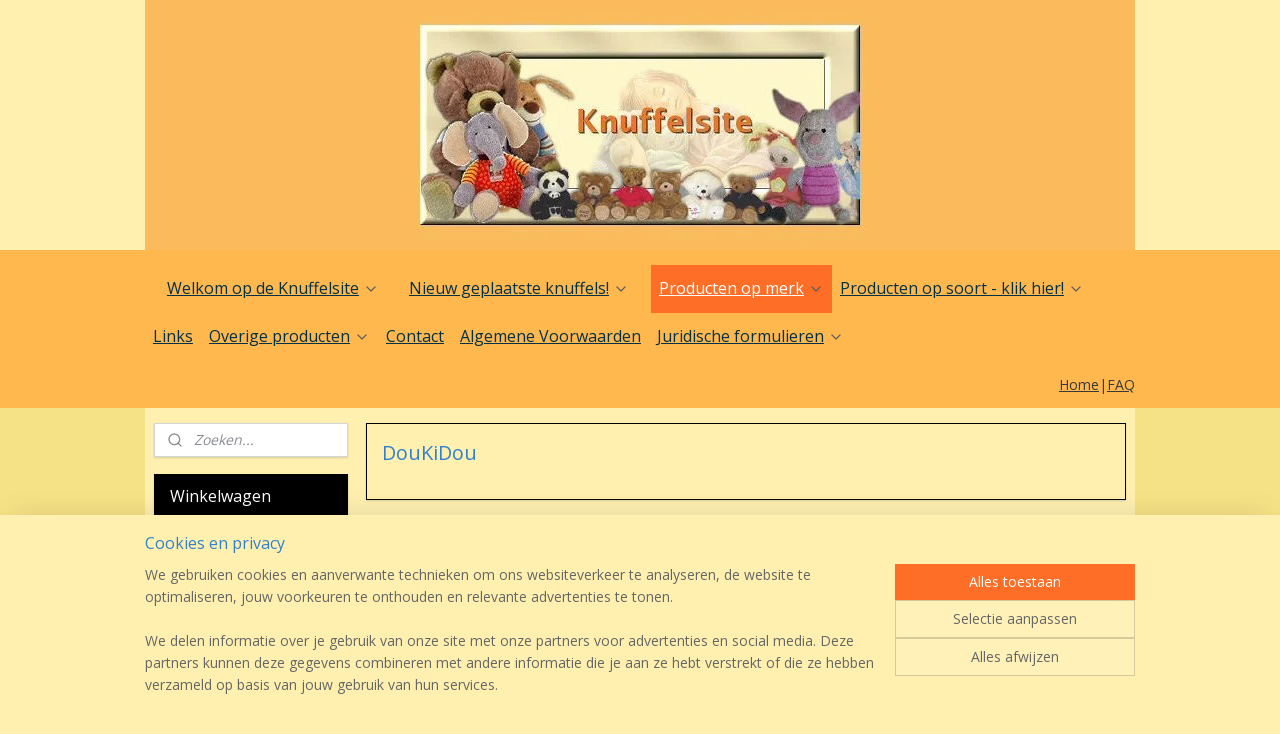

--- FILE ---
content_type: text/html; charset=UTF-8
request_url: https://www.knuffelsite.nl/c-1470062/doukidou/
body_size: 48758
content:
<!DOCTYPE html>
<!--[if lt IE 7]>
<html lang="nl"
      class="no-js lt-ie9 lt-ie8 lt-ie7 secure"> <![endif]-->
<!--[if IE 7]>
<html lang="nl"
      class="no-js lt-ie9 lt-ie8 is-ie7 secure"> <![endif]-->
<!--[if IE 8]>
<html lang="nl"
      class="no-js lt-ie9 is-ie8 secure"> <![endif]-->
<!--[if gt IE 8]><!-->
<html lang="nl" class="no-js secure">
<!--<![endif]-->
<head prefix="og: http://ogp.me/ns#">
    <meta http-equiv="Content-Type" content="text/html; charset=UTF-8"/>

    <title></title>
    <meta name="robots" content="noarchive"/>
    <meta name="robots" content="index,follow,noodp,noydir"/>
    
    <meta name="verify-v1" content="6g_lMtd4RICwtok-u8DlH2-ZpSxQEqgjAkhoE6LRy3M"/>
        <meta name="google-site-verification" content="6g_lMtd4RICwtok-u8DlH2-ZpSxQEqgjAkhoE6LRy3M"/>
    <meta name="viewport" content="width=device-width, initial-scale=1.0"/>
    <meta name="revisit-after" content="1 days"/>
    <meta name="generator" content="Mijnwebwinkel"/>
    <meta name="web_author" content="https://www.mijnwebwinkel.nl/"/>

    

    <meta property="og:site_name" content="knuffelsite"/>

    <meta property="og:title" content="DouKiDou"/>
    <meta property="og:description" content=""/>
    <meta property="og:type" content="website"/>
    <meta property="og:image" content="https://cdn.myonlinestore.eu/93e0ab8a-6be1-11e9-a722-44a8421b9960/image/cache/full/ade6bc33d3289aedc022dc562b81738d9708bafc.jpg"/>
        <meta property="og:image" content="https://cdn.myonlinestore.eu/93e0ab8a-6be1-11e9-a722-44a8421b9960/image/cache/full/dafa5338faf2ee45a4ac7ba7d180faf0d188ef9f.jpg"/>
        <meta property="og:image" content="https://cdn.myonlinestore.eu/93e0ab8a-6be1-11e9-a722-44a8421b9960/image/cache/full/f59c733f80a6c39a69f5161d80360c0a80c664bc.jpg"/>
        <meta property="og:image" content="https://cdn.myonlinestore.eu/93e0ab8a-6be1-11e9-a722-44a8421b9960/image/cache/full/6d51e75559fa432ad93197f8d08e7da559592fbc.jpg"/>
        <meta property="og:image" content="https://cdn.myonlinestore.eu/93e0ab8a-6be1-11e9-a722-44a8421b9960/image/cache/full/99637f04eefdfec08132eb7c1eb67a308ad91c13.jpg"/>
        <meta property="og:image" content="https://cdn.myonlinestore.eu/93e0ab8a-6be1-11e9-a722-44a8421b9960/image/cache/full/51045cd225afe5697dfc638a9532191566256cd5.jpg"/>
        <meta property="og:image" content="https://cdn.myonlinestore.eu/93e0ab8a-6be1-11e9-a722-44a8421b9960/image/cache/full/b496808394bf99ccd92658d0d19cb6836a7708e4.jpg"/>
        <meta property="og:image" content="https://cdn.myonlinestore.eu/93e0ab8a-6be1-11e9-a722-44a8421b9960/image/cache/full/ceb786ba82d5b055d99761f7e85d0e9d5a109da0.jpg"/>
        <meta property="og:image" content="https://cdn.myonlinestore.eu/93e0ab8a-6be1-11e9-a722-44a8421b9960/image/cache/full/f7e883ceac4387f69c403eb9472c81f2a00fdb6e.jpg"/>
        <meta property="og:image" content="https://cdn.myonlinestore.eu/93e0ab8a-6be1-11e9-a722-44a8421b9960/image/cache/full/b1ee9443fb2c0b778628a982334bad7ded829ac3.jpg"/>
        <meta property="og:image" content="https://cdn.myonlinestore.eu/93e0ab8a-6be1-11e9-a722-44a8421b9960/image/cache/full/317c1c1266c9d5e1a0904713aa77e8cf57474e7c.jpg"/>
        <meta property="og:image" content="https://cdn.myonlinestore.eu/93e0ab8a-6be1-11e9-a722-44a8421b9960/image/cache/full/ca93f5d6c0a6d2cc6e6295ee35f69f0318aedff8.jpg"/>
        <meta property="og:url" content="https://www.knuffelsite.nl/c-1470062/doukidou/"/>

    <link rel="preload" as="style" href="https://static.myonlinestore.eu/assets/../js/fancybox/jquery.fancybox.css?20260130135555"
          onload="this.onload=null;this.rel='stylesheet'">
    <noscript>
        <link rel="stylesheet" href="https://static.myonlinestore.eu/assets/../js/fancybox/jquery.fancybox.css?20260130135555">
    </noscript>

    <link rel="stylesheet" type="text/css" href="https://asset.myonlinestore.eu/7yDdt67Jw480GPN4VmzshjOHY6pVk9R.css"/>

    <link rel="preload" as="style" href="https://static.myonlinestore.eu/assets/../fonts/fontawesome-6.4.2/css/fontawesome.min.css?20260130135555"
          onload="this.onload=null;this.rel='stylesheet'">
    <link rel="preload" as="style" href="https://static.myonlinestore.eu/assets/../fonts/fontawesome-6.4.2/css/solid.min.css?20260130135555"
          onload="this.onload=null;this.rel='stylesheet'">
    <link rel="preload" as="style" href="https://static.myonlinestore.eu/assets/../fonts/fontawesome-6.4.2/css/brands.min.css?20260130135555"
          onload="this.onload=null;this.rel='stylesheet'">
    <link rel="preload" as="style" href="https://static.myonlinestore.eu/assets/../fonts/fontawesome-6.4.2/css/v4-shims.min.css?20260130135555"
          onload="this.onload=null;this.rel='stylesheet'">
    <noscript>
        <link rel="stylesheet" href="https://static.myonlinestore.eu/assets/../fonts/font-awesome-4.1.0/css/font-awesome.4.1.0.min.css?20260130135555">
    </noscript>

    <link rel="preconnect" href="https://static.myonlinestore.eu/" crossorigin />
    <link rel="dns-prefetch" href="https://static.myonlinestore.eu/" />
    <link rel="preconnect" href="https://cdn.myonlinestore.eu" crossorigin />
    <link rel="dns-prefetch" href="https://cdn.myonlinestore.eu" />

    <script type="text/javascript" src="https://static.myonlinestore.eu/assets/../js/modernizr.js?20260130135555"></script>
        
    <link rel="canonical" href="https://www.knuffelsite.nl/c-1470062/doukidou/"/>
                    <link rel="shortcut icon" type="image/x-icon" href="data:image/x-icon;base64,">
        <link rel="icon" type="image/png" href="[data-uri]" />
    <script>
        var _rollbarConfig = {
        accessToken: 'd57a2075769e4401ab611d78421f1c89',
        captureUncaught: false,
        captureUnhandledRejections: false,
        verbose: false,
        payload: {
            environment: 'prod',
            person: {
                id: 147695,
            },
            ignoredMessages: [
                'request aborted',
                'network error',
                'timeout'
            ]
        },
        reportLevel: 'error'
    };
    // Rollbar Snippet
    !function(r){var e={};function o(n){if(e[n])return e[n].exports;var t=e[n]={i:n,l:!1,exports:{}};return r[n].call(t.exports,t,t.exports,o),t.l=!0,t.exports}o.m=r,o.c=e,o.d=function(r,e,n){o.o(r,e)||Object.defineProperty(r,e,{enumerable:!0,get:n})},o.r=function(r){"undefined"!=typeof Symbol&&Symbol.toStringTag&&Object.defineProperty(r,Symbol.toStringTag,{value:"Module"}),Object.defineProperty(r,"__esModule",{value:!0})},o.t=function(r,e){if(1&e&&(r=o(r)),8&e)return r;if(4&e&&"object"==typeof r&&r&&r.__esModule)return r;var n=Object.create(null);if(o.r(n),Object.defineProperty(n,"default",{enumerable:!0,value:r}),2&e&&"string"!=typeof r)for(var t in r)o.d(n,t,function(e){return r[e]}.bind(null,t));return n},o.n=function(r){var e=r&&r.__esModule?function(){return r.default}:function(){return r};return o.d(e,"a",e),e},o.o=function(r,e){return Object.prototype.hasOwnProperty.call(r,e)},o.p="",o(o.s=0)}([function(r,e,o){var n=o(1),t=o(4);_rollbarConfig=_rollbarConfig||{},_rollbarConfig.rollbarJsUrl=_rollbarConfig.rollbarJsUrl||"https://cdnjs.cloudflare.com/ajax/libs/rollbar.js/2.14.4/rollbar.min.js",_rollbarConfig.async=void 0===_rollbarConfig.async||_rollbarConfig.async;var a=n.setupShim(window,_rollbarConfig),l=t(_rollbarConfig);window.rollbar=n.Rollbar,a.loadFull(window,document,!_rollbarConfig.async,_rollbarConfig,l)},function(r,e,o){var n=o(2);function t(r){return function(){try{return r.apply(this,arguments)}catch(r){try{console.error("[Rollbar]: Internal error",r)}catch(r){}}}}var a=0;function l(r,e){this.options=r,this._rollbarOldOnError=null;var o=a++;this.shimId=function(){return o},"undefined"!=typeof window&&window._rollbarShims&&(window._rollbarShims[o]={handler:e,messages:[]})}var i=o(3),s=function(r,e){return new l(r,e)},d=function(r){return new i(s,r)};function c(r){return t(function(){var e=Array.prototype.slice.call(arguments,0),o={shim:this,method:r,args:e,ts:new Date};window._rollbarShims[this.shimId()].messages.push(o)})}l.prototype.loadFull=function(r,e,o,n,a){var l=!1,i=e.createElement("script"),s=e.getElementsByTagName("script")[0],d=s.parentNode;i.crossOrigin="",i.src=n.rollbarJsUrl,o||(i.async=!0),i.onload=i.onreadystatechange=t(function(){if(!(l||this.readyState&&"loaded"!==this.readyState&&"complete"!==this.readyState)){i.onload=i.onreadystatechange=null;try{d.removeChild(i)}catch(r){}l=!0,function(){var e;if(void 0===r._rollbarDidLoad){e=new Error("rollbar.js did not load");for(var o,n,t,l,i=0;o=r._rollbarShims[i++];)for(o=o.messages||[];n=o.shift();)for(t=n.args||[],i=0;i<t.length;++i)if("function"==typeof(l=t[i])){l(e);break}}"function"==typeof a&&a(e)}()}}),d.insertBefore(i,s)},l.prototype.wrap=function(r,e,o){try{var n;if(n="function"==typeof e?e:function(){return e||{}},"function"!=typeof r)return r;if(r._isWrap)return r;if(!r._rollbar_wrapped&&(r._rollbar_wrapped=function(){o&&"function"==typeof o&&o.apply(this,arguments);try{return r.apply(this,arguments)}catch(o){var e=o;throw e&&("string"==typeof e&&(e=new String(e)),e._rollbarContext=n()||{},e._rollbarContext._wrappedSource=r.toString(),window._rollbarWrappedError=e),e}},r._rollbar_wrapped._isWrap=!0,r.hasOwnProperty))for(var t in r)r.hasOwnProperty(t)&&(r._rollbar_wrapped[t]=r[t]);return r._rollbar_wrapped}catch(e){return r}};for(var p="log,debug,info,warn,warning,error,critical,global,configure,handleUncaughtException,handleAnonymousErrors,handleUnhandledRejection,captureEvent,captureDomContentLoaded,captureLoad".split(","),u=0;u<p.length;++u)l.prototype[p[u]]=c(p[u]);r.exports={setupShim:function(r,e){if(r){var o=e.globalAlias||"Rollbar";if("object"==typeof r[o])return r[o];r._rollbarShims={},r._rollbarWrappedError=null;var a=new d(e);return t(function(){e.captureUncaught&&(a._rollbarOldOnError=r.onerror,n.captureUncaughtExceptions(r,a,!0),e.wrapGlobalEventHandlers&&n.wrapGlobals(r,a,!0)),e.captureUnhandledRejections&&n.captureUnhandledRejections(r,a,!0);var t=e.autoInstrument;return!1!==e.enabled&&(void 0===t||!0===t||"object"==typeof t&&t.network)&&r.addEventListener&&(r.addEventListener("load",a.captureLoad.bind(a)),r.addEventListener("DOMContentLoaded",a.captureDomContentLoaded.bind(a))),r[o]=a,a})()}},Rollbar:d}},function(r,e){function o(r,e,o){if(e.hasOwnProperty&&e.hasOwnProperty("addEventListener")){for(var n=e.addEventListener;n._rollbarOldAdd&&n.belongsToShim;)n=n._rollbarOldAdd;var t=function(e,o,t){n.call(this,e,r.wrap(o),t)};t._rollbarOldAdd=n,t.belongsToShim=o,e.addEventListener=t;for(var a=e.removeEventListener;a._rollbarOldRemove&&a.belongsToShim;)a=a._rollbarOldRemove;var l=function(r,e,o){a.call(this,r,e&&e._rollbar_wrapped||e,o)};l._rollbarOldRemove=a,l.belongsToShim=o,e.removeEventListener=l}}r.exports={captureUncaughtExceptions:function(r,e,o){if(r){var n;if("function"==typeof e._rollbarOldOnError)n=e._rollbarOldOnError;else if(r.onerror){for(n=r.onerror;n._rollbarOldOnError;)n=n._rollbarOldOnError;e._rollbarOldOnError=n}e.handleAnonymousErrors();var t=function(){var o=Array.prototype.slice.call(arguments,0);!function(r,e,o,n){r._rollbarWrappedError&&(n[4]||(n[4]=r._rollbarWrappedError),n[5]||(n[5]=r._rollbarWrappedError._rollbarContext),r._rollbarWrappedError=null);var t=e.handleUncaughtException.apply(e,n);o&&o.apply(r,n),"anonymous"===t&&(e.anonymousErrorsPending+=1)}(r,e,n,o)};o&&(t._rollbarOldOnError=n),r.onerror=t}},captureUnhandledRejections:function(r,e,o){if(r){"function"==typeof r._rollbarURH&&r._rollbarURH.belongsToShim&&r.removeEventListener("unhandledrejection",r._rollbarURH);var n=function(r){var o,n,t;try{o=r.reason}catch(r){o=void 0}try{n=r.promise}catch(r){n="[unhandledrejection] error getting `promise` from event"}try{t=r.detail,!o&&t&&(o=t.reason,n=t.promise)}catch(r){}o||(o="[unhandledrejection] error getting `reason` from event"),e&&e.handleUnhandledRejection&&e.handleUnhandledRejection(o,n)};n.belongsToShim=o,r._rollbarURH=n,r.addEventListener("unhandledrejection",n)}},wrapGlobals:function(r,e,n){if(r){var t,a,l="EventTarget,Window,Node,ApplicationCache,AudioTrackList,ChannelMergerNode,CryptoOperation,EventSource,FileReader,HTMLUnknownElement,IDBDatabase,IDBRequest,IDBTransaction,KeyOperation,MediaController,MessagePort,ModalWindow,Notification,SVGElementInstance,Screen,TextTrack,TextTrackCue,TextTrackList,WebSocket,WebSocketWorker,Worker,XMLHttpRequest,XMLHttpRequestEventTarget,XMLHttpRequestUpload".split(",");for(t=0;t<l.length;++t)r[a=l[t]]&&r[a].prototype&&o(e,r[a].prototype,n)}}}},function(r,e){function o(r,e){this.impl=r(e,this),this.options=e,function(r){for(var e=function(r){return function(){var e=Array.prototype.slice.call(arguments,0);if(this.impl[r])return this.impl[r].apply(this.impl,e)}},o="log,debug,info,warn,warning,error,critical,global,configure,handleUncaughtException,handleAnonymousErrors,handleUnhandledRejection,_createItem,wrap,loadFull,shimId,captureEvent,captureDomContentLoaded,captureLoad".split(","),n=0;n<o.length;n++)r[o[n]]=e(o[n])}(o.prototype)}o.prototype._swapAndProcessMessages=function(r,e){var o,n,t;for(this.impl=r(this.options);o=e.shift();)n=o.method,t=o.args,this[n]&&"function"==typeof this[n]&&("captureDomContentLoaded"===n||"captureLoad"===n?this[n].apply(this,[t[0],o.ts]):this[n].apply(this,t));return this},r.exports=o},function(r,e){r.exports=function(r){return function(e){if(!e&&!window._rollbarInitialized){for(var o,n,t=(r=r||{}).globalAlias||"Rollbar",a=window.rollbar,l=function(r){return new a(r)},i=0;o=window._rollbarShims[i++];)n||(n=o.handler),o.handler._swapAndProcessMessages(l,o.messages);window[t]=n,window._rollbarInitialized=!0}}}}]);
    // End Rollbar Snippet
    </script>
    <script defer type="text/javascript" src="https://static.myonlinestore.eu/assets/../js/jquery.min.js?20260130135555"></script><script defer type="text/javascript" src="https://static.myonlinestore.eu/assets/../js/mww/shop.js?20260130135555"></script><script defer type="text/javascript" src="https://static.myonlinestore.eu/assets/../js/mww/shop/category.js?20260130135555"></script><script defer type="text/javascript" src="https://static.myonlinestore.eu/assets/../js/fancybox/jquery.fancybox.pack.js?20260130135555"></script><script defer type="text/javascript" src="https://static.myonlinestore.eu/assets/../js/fancybox/jquery.fancybox-thumbs.js?20260130135555"></script><script defer type="text/javascript" src="https://static.myonlinestore.eu/assets/../js/mww/image.js?20260130135555"></script><script defer type="text/javascript" src="https://static.myonlinestore.eu/assets/../js/mww/navigation.js?20260130135555"></script><script defer type="text/javascript" src="https://static.myonlinestore.eu/assets/../js/delay.js?20260130135555"></script><script defer type="text/javascript" src="https://static.myonlinestore.eu/assets/../js/mww/ajax.js?20260130135555"></script><script defer type="text/javascript" src="https://static.myonlinestore.eu/assets/../js/foundation/foundation.min.js?20260130135555"></script><script defer type="text/javascript" src="https://static.myonlinestore.eu/assets/../js/foundation/foundation/foundation.topbar.js?20260130135555"></script><script defer type="text/javascript" src="https://static.myonlinestore.eu/assets/../js/foundation/foundation/foundation.tooltip.js?20260130135555"></script><script defer type="text/javascript" src="https://static.myonlinestore.eu/assets/../js/mww/deferred.js?20260130135555"></script>
        <script src="https://static.myonlinestore.eu/assets/webpack/bootstrapper.ce10832e.js"></script>
    
    <script src="https://static.myonlinestore.eu/assets/webpack/vendor.85ea91e8.js" defer></script><script src="https://static.myonlinestore.eu/assets/webpack/main.c5872b2c.js" defer></script>
    
    <script src="https://static.myonlinestore.eu/assets/webpack/webcomponents.377dc92a.js" defer></script>
    
    <script src="https://static.myonlinestore.eu/assets/webpack/render.8395a26c.js" defer></script>

    <script>
        window.bootstrapper.add(new Strap('marketingScripts', []));
    </script>
        <script>
  window.dataLayer = window.dataLayer || [];

  function gtag() {
    dataLayer.push(arguments);
  }

    gtag(
    "consent",
    "default",
    {
      "ad_storage": "denied",
      "ad_user_data": "denied",
      "ad_personalization": "denied",
      "analytics_storage": "denied",
      "security_storage": "granted",
      "personalization_storage": "denied",
      "functionality_storage": "denied",
    }
  );

  gtag("js", new Date());
  gtag("config", 'G-HSRC51ENF9', { "groups": "myonlinestore" });gtag("config", 'G-VMTN1517R1');</script>
<script async src="https://www.googletagmanager.com/gtag/js?id=G-HSRC51ENF9"></script>
        <script>
        
    </script>
        
<script>
    var marketingStrapId = 'marketingScripts'
    var marketingScripts = window.bootstrapper.use(marketingStrapId);

    if (marketingScripts === null) {
        marketingScripts = [];
    }

    
    window.bootstrapper.update(new Strap(marketingStrapId, marketingScripts));
</script>
    <noscript>
        <style>ul.products li {
                opacity: 1 !important;
            }</style>
    </noscript>

            <script>
                (function (w, d, s, l, i) {
            w[l] = w[l] || [];
            w[l].push({
                'gtm.start':
                    new Date().getTime(), event: 'gtm.js'
            });
            var f = d.getElementsByTagName(s)[0],
                j = d.createElement(s), dl = l != 'dataLayer' ? '&l=' + l : '';
            j.async = true;
            j.src =
                'https://www.googletagmanager.com/gtm.js?id=' + i + dl;
            f.parentNode.insertBefore(j, f);
        })(window, document, 'script', 'dataLayer', 'GTM-MSQ3L6L');
                (function (w, d, s, l, i) {
            w[l] = w[l] || [];
            w[l].push({
                'gtm.start':
                    new Date().getTime(), event: 'gtm.js'
            });
            var f = d.getElementsByTagName(s)[0],
                j = d.createElement(s), dl = l != 'dataLayer' ? '&l=' + l : '';
            j.async = true;
            j.src =
                'https://www.googletagmanager.com/gtm.js?id=' + i + dl;
            f.parentNode.insertBefore(j, f);
        })(window, document, 'script', 'dataLayer', 'GTM-WD38WN8');
            </script>

</head>
<body    class="lang-nl_NL layout-width-990 twoColumn">

    <noscript>
                    <iframe src="https://www.googletagmanager.com/ns.html?id=GTM-MSQ3L6L" height="0" width="0"
                    style="display:none;visibility:hidden"></iframe>
                    <iframe src="https://www.googletagmanager.com/ns.html?id=GTM-WD38WN8" height="0" width="0"
                    style="display:none;visibility:hidden"></iframe>
            </noscript>


<header>
    <a tabindex="0" id="skip-link" class="button screen-reader-text" href="#content">Spring naar de hoofdtekst</a>
</header>


<div id="react_element__filter"></div>

<div class="site-container">
    <div class="inner-wrap">
                    <nav class="tab-bar mobile-navigation custom-topbar ">
    <section class="left-button" style="display: none;">
        <a class="mobile-nav-button"
           href="#" data-react-trigger="mobile-navigation-toggle">
                <div   
    aria-hidden role="img"
    class="icon icon--sf-menu
        "
    >
    <svg><use xlink:href="#sf-menu"></use></svg>
    </div>
&#160;
                <span>Menu</span>        </a>
    </section>
    <section class="title-section">
        <span class="title">knuffelsite</span>
    </section>
    <section class="right-button">

                                    
        <a href="/cart/" class="cart-icon hidden">
                <div   
    aria-hidden role="img"
    class="icon icon--sf-shopping-cart
        "
    >
    <svg><use xlink:href="#sf-shopping-cart"></use></svg>
    </div>
            <span class="cart-count" style="display: none"></span>
        </a>
    </section>
</nav>
        
        
        <div class="bg-container custom-css-container"             data-active-language="nl"
            data-current-date="31-01-2026"
            data-category-id="1470062"
            data-article-id="unknown"
            data-article-category-id="unknown"
            data-article-name="unknown"
        >
            <noscript class="no-js-message">
                <div class="inner">
                    Javascript is uitgeschakeld.


Zonder Javascript is het niet mogelijk bestellingen te plaatsen in deze webwinkel en zijn een aantal functionaliteiten niet beschikbaar.
                </div>
            </noscript>

            <div id="header">
                <div id="react_root"><!-- --></div>
                <div
                    class="header-bar-top">
                                    </div>

                



<sf-header-image
    class="web-component"
    header-element-height="250px"
    align="center"
    store-name="knuffelsite"
    store-url="https://www.knuffelsite.nl/"
    background-image-url="https://cdn.myonlinestore.eu/93e0ab8a-6be1-11e9-a722-44a8421b9960/nl_NL_image_header_3.jpg?t=1769807774"
    mobile-background-image-url=""
    logo-custom-width=""
    logo-custom-height=""
    page-column-width="1100"
    style="
        height: 250px;

        --background-color: #FFF0B0;
        --background-height: 250px;
        --background-aspect-ratio: 3.96;
        --scaling-background-aspect-ratio: 4.4;
        --mobile-background-height: 0px;
        --mobile-background-aspect-ratio: 1;
        --color: #F21000;
        --logo-custom-width: auto;
        --logo-custom-height: auto;
        --logo-aspect-ratio: 1
        ">
    </sf-header-image>
                <div class="header-bar-bottom sticky">
                                                
<div class="row header-bar-inner" data-bar-position="header" data-options="sticky_on: large; is_hover: true; scrolltop: true;" data-topbar>
    <section class="top-bar-section">
                                    <nav class="module-container navigation  align-left">
                    <ul>
                            



    
<li class="divider">
            <hr>
    </li>
    

    


<li class="has-dropdown">
            <a href="https://www.knuffelsite.nl/" class="">
            Welkom op de Knuffelsite
                                                <div aria-hidden role="img" class="icon"><svg><use xlink:href="#sf-chevron-down"></use></svg></div>
                                    </a>

                                    <ul class="dropdown">
                        



    
<li class="divider">
            <hr>
    </li>
    

    


<li class="has-dropdown">
            <a href="https://www.knuffelsite.nl/c-1937253/faq-veelgestelde-vragen/" class="">
            FAQ - Veelgestelde vragen
                                                <div aria-hidden role="img" class="icon sub-item"><svg><use xlink:href="#sf-chevron-right"></use></svg></div>
                                    </a>

                                    <ul class="dropdown">
                        




<li class="">
            <a href="https://www.knuffelsite.nl/c-4671244/brievenbuspost/" class="">
            Brievenbuspost?
                    </a>

                                </li>
    




<li class="">
            <a href="https://www.knuffelsite.nl/c-4679303/knuffel-op-voorraad/" class="">
            Knuffel op voorraad?
                    </a>

                                </li>
    




<li class="">
            <a href="https://www.knuffelsite.nl/c-1937260/nieuwe-knuffels/" class="no_underline">
            Nieuwe knuffels?
                    </a>

                                </li>
    




<li class="">
            <a href="https://www.knuffelsite.nl/c-1937261/zoek-opties/" class="no_underline">
            Zoek-opties?
                    </a>

                                </li>
    




<li class="">
            <a href="https://www.knuffelsite.nl/c-2294686/label-aanwezig-ja-nee/" class="no_underline">
            Label aanwezig: ja/nee?
                    </a>

                                </li>
    




<li class="">
            <a href="https://www.knuffelsite.nl/c-1937262/winkelwagen/" class="no_underline">
            Winkelwagen
                    </a>

                                </li>
    




<li class="">
            <a href="https://www.knuffelsite.nl/c-1937263/paypal-probleem/" class="no_underline">
            Paypal probleem
                    </a>

                                </li>
    




<li class="">
            <a href="https://www.knuffelsite.nl/c-1937264/ideal-bancontact-sofort-telebanking/" class="no_underline">
            Ideal? Bancontact? Sofort Telebanking?
                    </a>

                                </li>
    




<li class="">
            <a href="https://www.knuffelsite.nl/c-1937265/verzendkosten/" class="no_underline">
            Verzendkosten?
                    </a>

                                </li>
    




<li class="">
            <a href="https://www.knuffelsite.nl/c-1937267/bankgegevens/" class="no_underline">
            Bankgegevens?
                    </a>

                                </li>
    




<li class="">
            <a href="https://www.knuffelsite.nl/c-1937268/oproepje-plaatsen/" class="">
            Oproepje plaatsen
                    </a>

                                </li>
    




<li class="">
            <a href="https://www.knuffelsite.nl/c-2911931/verzekerde-verzending/" class="">
            Verzekerde verzending?
                    </a>

                                </li>
    




<li class="">
            <a href="https://www.knuffelsite.nl/c-3555627/gegevens-knuffelsite-afhalen-bestellingen/" class="">
            Gegevens Knuffelsite / afhalen bestellingen
                    </a>

                                </li>
                </ul>
                        </li>
    

    


<li class="has-dropdown">
            <a href="https://www.knuffelsite.nl/c-2353243/pakketpost-en-posttarieven/" class="">
            Pakketpost en posttarieven
                                                <div aria-hidden role="img" class="icon sub-item"><svg><use xlink:href="#sf-chevron-right"></use></svg></div>
                                    </a>

                                    <ul class="dropdown">
                        




<li class="">
            <a href="https://www.knuffelsite.nl/c-3467277/verzending-binnen-nederland/" class="">
            Verzending binnen Nederland
                    </a>

                                </li>
    




<li class="">
            <a href="https://www.knuffelsite.nl/c-3467278/verzending-buiten-nederland/" class="">
            Verzending buiten Nederland
                    </a>

                                </li>
                </ul>
                        </li>
                </ul>
                        </li>
    



    
<li class="divider">
            <hr>
    </li>
    

    


<li class="has-dropdown">
            <a href="https://www.knuffelsite.nl/c-4418731/nieuw-geplaatste-knuffels/" class="">
            Nieuw geplaatste knuffels!
                                                <div aria-hidden role="img" class="icon"><svg><use xlink:href="#sf-chevron-down"></use></svg></div>
                                    </a>

                                    <ul class="dropdown">
                        




<li class="">
            <a href="https://www.knuffelsite.nl/c-4432608/zojuist-geplaatst/" class="">
            Zojuist geplaatst
                    </a>

                                </li>
    




<li class="">
            <a href="https://www.knuffelsite.nl/c-4431390/geplaatst-in-december-2025/" class="">
            Geplaatst in december 2025
                    </a>

                                </li>
    




<li class="">
            <a href="https://www.knuffelsite.nl/c-5598401/gratis-meebestellen/" class="">
            Gratis meebestellen
                    </a>

                                </li>
                </ul>
                        </li>
    



    
<li class="divider">
            <hr>
    </li>
    

    
    

<li class="has-dropdown active">
            <a href="https://www.knuffelsite.nl/c-1469654/producten-op-merk/" class="">
            Producten op merk
                                                <div aria-hidden role="img" class="icon"><svg><use xlink:href="#sf-chevron-down"></use></svg></div>
                                    </a>

                                    <ul class="dropdown">
                        

    


<li class="has-dropdown">
            <a href="https://www.knuffelsite.nl/c-1469940/4-friends/" class="">
            4 Friends
                                                <div aria-hidden role="img" class="icon sub-item"><svg><use xlink:href="#sf-chevron-right"></use></svg></div>
                                    </a>

                                    <ul class="dropdown">
                        



    
<li class="divider">
            <hr>
    </li>
                </ul>
                        </li>
    

    


<li class="has-dropdown">
            <a href="https://www.knuffelsite.nl/c-1471902/disney-figuren-bekende-figuren/" class="">
            Disney figuren / bekende figuren
                                                <div aria-hidden role="img" class="icon sub-item"><svg><use xlink:href="#sf-chevron-right"></use></svg></div>
                                    </a>

                                    <ul class="dropdown">
                        




<li class="">
            <a href="https://www.knuffelsite.nl/c-1473145/bambi-vriendjes/" class="">
            Bambi &amp; vriendjes
                    </a>

                                </li>
    

    


<li class="has-dropdown">
            <a href="https://www.knuffelsite.nl/c-1473125/winnie-de-poeh-vriendjes/" class="">
            Winnie de Poeh &amp; vriendjes
                                                <div aria-hidden role="img" class="icon sub-item"><svg><use xlink:href="#sf-chevron-right"></use></svg></div>
                                    </a>

                                    <ul class="dropdown">
                        




<li class="">
            <a href="https://www.knuffelsite.nl/c-1506499/winnie-de-poeh/" class="">
            Winnie de Poeh
                    </a>

                                </li>
    




<li class="">
            <a href="https://www.knuffelsite.nl/c-1506497/iejoor/" class="">
            Iejoor
                    </a>

                                </li>
    




<li class="">
            <a href="https://www.knuffelsite.nl/c-1539669/kangaroe-roe/" class="">
            Kangaroe Roe
                    </a>

                                </li>
    




<li class="">
            <a href="https://www.knuffelsite.nl/c-1507215/knorretje/" class="">
            Knorretje
                    </a>

                                </li>
    




<li class="">
            <a href="https://www.knuffelsite.nl/c-1507214/teigetje/" class="">
            Teigetje
                    </a>

                                </li>
    




<li class="">
            <a href="https://www.knuffelsite.nl/c-1539668/lollifant/" class="">
            Lollifant
                    </a>

                                </li>
                </ul>
                        </li>
    




<li class="">
            <a href="https://www.knuffelsite.nl/c-1473127/donald-duck-vriendjes/" class="">
            Donald Duck &amp; vriendjes
                    </a>

                                </li>
    




<li class="">
            <a href="https://www.knuffelsite.nl/c-1473129/mickey-minnie-mouse/" class="">
            Mickey &amp; Minnie Mouse
                    </a>

                                </li>
    

    


<li class="has-dropdown">
            <a href="https://www.knuffelsite.nl/c-1473131/sprookjes-kinderboeken-bekende-figuren/" class="">
            Sprookjes-/kinderboeken/bekende figuren
                                                <div aria-hidden role="img" class="icon sub-item"><svg><use xlink:href="#sf-chevron-right"></use></svg></div>
                                    </a>

                                    <ul class="dropdown">
                        




<li class="">
            <a href="https://www.knuffelsite.nl/c-5737316/dikkie-dik/" class="">
            Dikkie Dik
                    </a>

                                </li>
    




<li class="">
            <a href="https://www.knuffelsite.nl/c-7529025/dombo/" class="">
            Dombo
                    </a>

                                </li>
    




<li class="">
            <a href="https://www.knuffelsite.nl/c-1473148/fabeltjeskrant/" class="">
            Fabeltjeskrant
                    </a>

                                </li>
    




<li class="">
            <a href="https://www.knuffelsite.nl/c-7529022/jip-janneke/" class="">
            Jip &amp; Janneke
                    </a>

                                </li>
    




<li class="">
            <a href="https://www.knuffelsite.nl/c-7529031/kikker-en-zijn-vriendjes/" class="">
            Kikker en zijn vriendjes
                    </a>

                                </li>
    




<li class="">
            <a href="https://www.knuffelsite.nl/c-5737318/sinterklaas-en-zwarte-piet-en-de-kerstman/" class="">
            Sinterklaas en Zwarte Piet - en de Kerstman
                    </a>

                                </li>
    




<li class="">
            <a href="https://www.knuffelsite.nl/c-5737317/sneeuwwitje-en-de-7-dwergen/" class="">
            Sneeuwwitje en de 7 dwergen
                    </a>

                                </li>
    




<li class="">
            <a href="https://www.knuffelsite.nl/c-7529034/suske-en-wiske/" class="">
            Suske en Wiske
                    </a>

                                </li>
    




<li class="">
            <a href="https://www.knuffelsite.nl/c-5737319/overige-bekende-figuren/" class="">
            Overige bekende figuren
                    </a>

                                </li>
                </ul>
                        </li>
    

    


<li class="has-dropdown">
            <a href="https://www.knuffelsite.nl/c-1473132/filmfiguren/" class="">
            Filmfiguren
                                                <div aria-hidden role="img" class="icon sub-item"><svg><use xlink:href="#sf-chevron-right"></use></svg></div>
                                    </a>

                                    <ul class="dropdown">
                        




<li class="">
            <a href="https://www.knuffelsite.nl/c-5714449/angry-birds/" class="">
            Angry Birds
                    </a>

                                </li>
    




<li class="">
            <a href="https://www.knuffelsite.nl/c-2346796/barbapapa/" class="">
            Barbapapa
                    </a>

                                </li>
    




<li class="">
            <a href="https://www.knuffelsite.nl/c-7529055/care-bears-troetelbeertjes/" class="">
            Care Bears/Troetelbeertjes
                    </a>

                                </li>
    




<li class="">
            <a href="https://www.knuffelsite.nl/c-2346799/dora/" class="">
            Dora
                    </a>

                                </li>
    




<li class="">
            <a href="https://www.knuffelsite.nl/c-7529040/frozen/" class="">
            Frozen
                    </a>

                                </li>
    




<li class="">
            <a href="https://www.knuffelsite.nl/c-2346798/g-force/" class="">
            G-Force
                    </a>

                                </li>
    




<li class="">
            <a href="https://www.knuffelsite.nl/c-7529061/huisdiergeheimen-secret-life-of-pets/" class="">
            Huisdiergeheimen/Secret life of Pets
                    </a>

                                </li>
    




<li class="">
            <a href="https://www.knuffelsite.nl/c-7529043/ilvy-the-minimoomis/" class="">
            Ilvy &amp; the Minimoomis
                    </a>

                                </li>
    




<li class="">
            <a href="https://www.knuffelsite.nl/c-2346800/ice-age/" class="">
            Ice Age
                    </a>

                                </li>
    




<li class="">
            <a href="https://www.knuffelsite.nl/c-7529049/kung-fu-panda/" class="">
            Kung Fu Panda
                    </a>

                                </li>
    




<li class="">
            <a href="https://www.knuffelsite.nl/c-2346801/lion-king/" class="">
            Lion King
                    </a>

                                </li>
    




<li class="">
            <a href="https://www.knuffelsite.nl/c-2346802/madagascar/" class="">
            Madagascar
                    </a>

                                </li>
    




<li class="">
            <a href="https://www.knuffelsite.nl/c-7529046/maya-de-bij/" class="">
            Maya de Bij
                    </a>

                                </li>
    




<li class="">
            <a href="https://www.knuffelsite.nl/c-7529067/peppa-pig/" class="">
            Peppa Pig
                    </a>

                                </li>
    




<li class="">
            <a href="https://www.knuffelsite.nl/c-2346804/ratatouille/" class="">
            Ratatouille
                    </a>

                                </li>
    




<li class="">
            <a href="https://www.knuffelsite.nl/c-2346806/sesamstraat/" class="">
            Sesamstraat
                    </a>

                                </li>
    




<li class="">
            <a href="https://www.knuffelsite.nl/c-2346810/shrek/" class="">
            Shrek
                    </a>

                                </li>
    




<li class="">
            <a href="https://www.knuffelsite.nl/c-2346811/smurfen/" class="">
            Smurfen
                    </a>

                                </li>
    




<li class="">
            <a href="https://www.knuffelsite.nl/c-5714456/teletubbies/" class="">
            Teletubbies
                    </a>

                                </li>
    




<li class="">
            <a href="https://www.knuffelsite.nl/c-2346812/toy-story/" class="">
            Toy Story
                    </a>

                                </li>
    




<li class="">
            <a href="https://www.knuffelsite.nl/c-7529070/viking-s-world/" class="">
            Viking&#039;s World
                    </a>

                                </li>
    




<li class="">
            <a href="https://www.knuffelsite.nl/c-2346814/overige-animatiefiguren/" class="">
            Overige animatiefiguren
                    </a>

                                </li>
                </ul>
                        </li>
    



    
<li class="divider">
            <hr>
    </li>
                </ul>
                        </li>
    

    


<li class="has-dropdown">
            <a href="https://www.knuffelsite.nl/c-1470048/zorgverzekeringen/" class="">
            Zorgverzekeringen
                                                <div aria-hidden role="img" class="icon sub-item"><svg><use xlink:href="#sf-chevron-right"></use></svg></div>
                                    </a>

                                    <ul class="dropdown">
                        



    
<li class="divider">
            <hr>
    </li>
                </ul>
                        </li>
    

    
    

<li class="has-dropdown active">
            <a href="https://www.knuffelsite.nl/c-1498834/a-t-m-g/" class="">
            A t/m G
                                                <div aria-hidden role="img" class="icon sub-item"><svg><use xlink:href="#sf-chevron-right"></use></svg></div>
                                    </a>

                                    <ul class="dropdown">
                        

    


<li class="has-dropdown">
            <a href="https://www.knuffelsite.nl/c-1469998/a/" class="">
            A
                                                <div aria-hidden role="img" class="icon sub-item"><svg><use xlink:href="#sf-chevron-right"></use></svg></div>
                                    </a>

                                    <ul class="dropdown">
                        




<li class="">
            <a href="https://www.knuffelsite.nl/c-2347060/action/" class="">
            Action
                    </a>

                                </li>
    




<li class="">
            <a href="https://www.knuffelsite.nl/c-2347062/a-e-pluche/" class="">
            A.E. Pluche
                    </a>

                                </li>
    

    


<li class="has-dropdown">
            <a href="https://www.knuffelsite.nl/c-1469942/albert-heijn/" class="">
            Albert Heijn
                                                <div aria-hidden role="img" class="icon sub-item"><svg><use xlink:href="#sf-chevron-right"></use></svg></div>
                                    </a>

                                    <ul class="dropdown">
                        




<li class="">
            <a href="https://www.knuffelsite.nl/c-1719189/handpoppen-muppets/" class="">
            Handpoppen Muppets
                    </a>

                                </li>
    




<li class="">
            <a href="https://www.knuffelsite.nl/c-5714464/farmies-safaries/" class="">
            Farmies/Safaries
                    </a>

                                </li>
    




<li class="">
            <a href="https://www.knuffelsite.nl/c-1473147/hamsters/" class="">
            Hamsters
                    </a>

                                </li>
    




<li class="">
            <a href="https://www.knuffelsite.nl/c-1473151/overige-knuffels/" class="">
            Overige knuffels
                    </a>

                                </li>
                </ul>
                        </li>
    




<li class="">
            <a href="https://www.knuffelsite.nl/c-1469944/alex-jr/" class="">
            Alex Jr.
                    </a>

                                </li>
    




<li class="">
            <a href="https://www.knuffelsite.nl/c-1473153/amtoys/" class="">
            Amtoys
                    </a>

                                </li>
    

    


<li class="has-dropdown">
            <a href="https://www.knuffelsite.nl/c-1469950/anna-club-plush/" class="">
            Anna Club Plush
                                                <div aria-hidden role="img" class="icon sub-item"><svg><use xlink:href="#sf-chevron-right"></use></svg></div>
                                    </a>

                                    <ul class="dropdown">
                        




<li class="">
            <a href="https://www.knuffelsite.nl/c-1469957/beren/" class="">
            Beren
                    </a>

                                </li>
    




<li class="">
            <a href="https://www.knuffelsite.nl/c-1469958/eenden/" class="">
            Eenden
                    </a>

                                </li>
    




<li class="">
            <a href="https://www.knuffelsite.nl/c-3598525/giraffes/" class="">
            Giraffes
                    </a>

                                </li>
    




<li class="">
            <a href="https://www.knuffelsite.nl/c-1473155/honden/" class="">
            Honden
                    </a>

                                </li>
    




<li class="">
            <a href="https://www.knuffelsite.nl/c-1473158/kat-poes/" class="">
            Kat/Poes
                    </a>

                                </li>
    




<li class="">
            <a href="https://www.knuffelsite.nl/c-3598526/koeien/" class="">
            Koeien
                    </a>

                                </li>
    




<li class="">
            <a href="https://www.knuffelsite.nl/c-1473156/konijnen/" class="">
            Konijnen
                    </a>

                                </li>
    




<li class="">
            <a href="https://www.knuffelsite.nl/c-3598527/leeuwen/" class="">
            Leeuwen
                    </a>

                                </li>
    




<li class="">
            <a href="https://www.knuffelsite.nl/c-3598528/muizen/" class="">
            Muizen
                    </a>

                                </li>
    




<li class="">
            <a href="https://www.knuffelsite.nl/c-1473159/olifant/" class="">
            Olifant
                    </a>

                                </li>
    




<li class="">
            <a href="https://www.knuffelsite.nl/c-3598529/tijgers/" class="">
            Tijgers
                    </a>

                                </li>
    




<li class="">
            <a href="https://www.knuffelsite.nl/c-1473160/overige-knuffels/" class="">
            Overige knuffels
                    </a>

                                </li>
                </ul>
                        </li>
    




<li class="">
            <a href="https://www.knuffelsite.nl/c-6390304/apenheul/" class="">
            Apenheul
                    </a>

                                </li>
    




<li class="">
            <a href="https://www.knuffelsite.nl/c-1780439/aurora/" class="">
            Aurora
                    </a>

                                </li>
    




<li class="">
            <a href="https://www.knuffelsite.nl/c-1469952/overige-merken-met-een-a/" class="">
            Overige merken met een A
                    </a>

                                </li>
                </ul>
                        </li>
    

    


<li class="has-dropdown">
            <a href="https://www.knuffelsite.nl/c-1470008/b/" class="">
            B
                                                <div aria-hidden role="img" class="icon sub-item"><svg><use xlink:href="#sf-chevron-right"></use></svg></div>
                                    </a>

                                    <ul class="dropdown">
                        




<li class="">
            <a href="https://www.knuffelsite.nl/c-1469977/babico/" class="">
            Babico
                    </a>

                                </li>
    

    


<li class="has-dropdown">
            <a href="https://www.knuffelsite.nl/c-5738771/baby-nog-iets/" class="">
            Baby - nog iets
                                                <div aria-hidden role="img" class="icon sub-item"><svg><use xlink:href="#sf-chevron-right"></use></svg></div>
                                    </a>

                                    <ul class="dropdown">
                        




<li class="">
            <a href="https://www.knuffelsite.nl/c-1469978/baby-balance/" class="">
            Baby Balance
                    </a>

                                </li>
    




<li class="">
            <a href="https://www.knuffelsite.nl/c-5738773/babydream/" class="">
            Babydream
                    </a>

                                </li>
    




<li class="">
            <a href="https://www.knuffelsite.nl/c-1473163/babyfolly-buromac/" class="">
            BabyFolly/Buromac
                    </a>

                                </li>
    




<li class="">
            <a href="https://www.knuffelsite.nl/c-1780295/babylove/" class="">
            Babylove
                    </a>

                                </li>
    




<li class="">
            <a href="https://www.knuffelsite.nl/c-2347149/babynat/" class="">
            Babynat
                    </a>

                                </li>
    




<li class="">
            <a href="https://www.knuffelsite.nl/c-1781971/babypark/" class="">
            Babypark
                    </a>

                                </li>
    




<li class="">
            <a href="https://www.knuffelsite.nl/c-3598531/baby-planet/" class="">
            Baby Planet
                    </a>

                                </li>
    




<li class="">
            <a href="https://www.knuffelsite.nl/c-5738782/overige-baby-nog-iets/" class="">
            Overige Baby - nog iets
                    </a>

                                </li>
                </ul>
                        </li>
    




<li class="">
            <a href="https://www.knuffelsite.nl/c-2347154/bacladi-dushi/" class="">
            Bacladi / Dushi
                    </a>

                                </li>
    




<li class="">
            <a href="https://www.knuffelsite.nl/c-1473169/bambam/" class="">
            BamBam
                    </a>

                                </li>
    




<li class="">
            <a href="https://www.knuffelsite.nl/c-3598536/bambia/" class="">
            Bambia
                    </a>

                                </li>
    

    


<li class="has-dropdown">
            <a href="https://www.knuffelsite.nl/c-1469985/bambino/" class="">
            Bambino
                                                <div aria-hidden role="img" class="icon sub-item"><svg><use xlink:href="#sf-chevron-right"></use></svg></div>
                                    </a>

                                    <ul class="dropdown">
                        




<li class="">
            <a href="https://www.knuffelsite.nl/c-2753340/beren/" class="">
            Beren
                    </a>

                                </li>
    




<li class="">
            <a href="https://www.knuffelsite.nl/c-1473173/konijnen/" class="">
            Konijnen
                    </a>

                                </li>
    




<li class="">
            <a href="https://www.knuffelsite.nl/c-1473172/labeldoekjes/" class="">
            Labeldoekjes
                    </a>

                                </li>
    




<li class="">
            <a href="https://www.knuffelsite.nl/c-1473176/muziekdoosjes/" class="">
            Muziekdoosjes
                    </a>

                                </li>
    




<li class="">
            <a href="https://www.knuffelsite.nl/c-1473174/spookjes/" class="">
            Spookjes
                    </a>

                                </li>
    




<li class="">
            <a href="https://www.knuffelsite.nl/c-3598513/overige-knuffels/" class="">
            Overige knuffels
                    </a>

                                </li>
                </ul>
                        </li>
    




<li class="">
            <a href="https://www.knuffelsite.nl/c-6931202/beekse-bergen/" class="">
            Beekse Bergen
                    </a>

                                </li>
    

    


<li class="has-dropdown">
            <a href="https://www.knuffelsite.nl/c-1469988/bengy/" class="">
            Bengy
                                                <div aria-hidden role="img" class="icon sub-item"><svg><use xlink:href="#sf-chevron-right"></use></svg></div>
                                    </a>

                                    <ul class="dropdown">
                        




<li class="">
            <a href="https://www.knuffelsite.nl/c-1473177/beren/" class="">
            Beren
                    </a>

                                </li>
    




<li class="">
            <a href="https://www.knuffelsite.nl/c-1473178/honden/" class="">
            Honden
                    </a>

                                </li>
    




<li class="">
            <a href="https://www.knuffelsite.nl/c-1473180/konijnen/" class="">
            Konijnen
                    </a>

                                </li>
    




<li class="">
            <a href="https://www.knuffelsite.nl/c-1473181/overige-knuffels/" class="">
            Overige knuffels
                    </a>

                                </li>
                </ul>
                        </li>
    




<li class="">
            <a href="https://www.knuffelsite.nl/c-2347155/berentoys/" class="">
            Berentoys
                    </a>

                                </li>
    




<li class="">
            <a href="https://www.knuffelsite.nl/c-5738781/bergland-gmbh/" class="">
            Bergland GmbH
                    </a>

                                </li>
    




<li class="">
            <a href="https://www.knuffelsite.nl/c-6931193/best-made-toys/" class="">
            Best Made Toys
                    </a>

                                </li>
    




<li class="">
            <a href="https://www.knuffelsite.nl/c-3590258/best-price-london/" class="">
            Best Price London
                    </a>

                                </li>
    




<li class="">
            <a href="https://www.knuffelsite.nl/c-5738775/bieco/" class="">
            Bieco
                    </a>

                                </li>
    




<li class="">
            <a href="https://www.knuffelsite.nl/c-6931196/blokker/" class="">
            Blokker
                    </a>

                                </li>
    




<li class="">
            <a href="https://www.knuffelsite.nl/c-6931205/blijdorp-diergaarde-blijdorp/" class="">
            Blijdorp/Diergaarde Blijdorp
                    </a>

                                </li>
    




<li class="">
            <a href="https://www.knuffelsite.nl/c-3590272/bosom-friends/" class="">
            Bosom Friends
                    </a>

                                </li>
    




<li class="">
            <a href="https://www.knuffelsite.nl/c-2347156/bout-chou/" class="">
            Bout&#039;Chou
                    </a>

                                </li>
    




<li class="">
            <a href="https://www.knuffelsite.nl/c-2347157/brandnew/" class="">
            Brandnew
                    </a>

                                </li>
    




<li class="">
            <a href="https://www.knuffelsite.nl/c-3590260/bremel/" class="">
            Bremel
                    </a>

                                </li>
    




<li class="">
            <a href="https://www.knuffelsite.nl/c-3590259/bright-starts/" class="">
            Bright Starts
                    </a>

                                </li>
    




<li class="">
            <a href="https://www.knuffelsite.nl/c-3590266/bsv-bart-smit-volendam/" class="">
            BSV / Bart Smit Volendam
                    </a>

                                </li>
    




<li class="">
            <a href="https://www.knuffelsite.nl/c-2347158/bukowski/" class="">
            Bukowski
                    </a>

                                </li>
    




<li class="">
            <a href="https://www.knuffelsite.nl/c-1781973/bijenkorf/" class="">
            Bijenkorf
                    </a>

                                </li>
    




<li class="">
            <a href="https://www.knuffelsite.nl/c-1469989/overige-merken-met-een-b/" class="">
            Overige merken met een B
                    </a>

                                </li>
                </ul>
                        </li>
    

    


<li class="has-dropdown">
            <a href="https://www.knuffelsite.nl/c-1470019/c/" class="">
            C
                                                <div aria-hidden role="img" class="icon sub-item"><svg><use xlink:href="#sf-chevron-right"></use></svg></div>
                                    </a>

                                    <ul class="dropdown">
                        




<li class="">
            <a href="https://www.knuffelsite.nl/c-1470020/c-a/" class="">
            C&amp;A
                    </a>

                                </li>
    




<li class="">
            <a href="https://www.knuffelsite.nl/c-2347201/caramella/" class="">
            Caramella
                    </a>

                                </li>
    




<li class="">
            <a href="https://www.knuffelsite.nl/c-2347202/carrefour/" class="">
            Carrefour
                    </a>

                                </li>
    




<li class="">
            <a href="https://www.knuffelsite.nl/c-6470094/carter-s/" class="">
            Carter&#039;s
                    </a>

                                </li>
    




<li class="">
            <a href="https://www.knuffelsite.nl/c-6470097/ceba/" class="">
            CeBa
                    </a>

                                </li>
    




<li class="">
            <a href="https://www.knuffelsite.nl/c-1780440/chicco/" class="">
            Chicco
                    </a>

                                </li>
    




<li class="">
            <a href="https://www.knuffelsite.nl/c-1780441/corolle/" class="">
            Corolle
                    </a>

                                </li>
    




<li class="">
            <a href="https://www.knuffelsite.nl/c-6545076/cutetitos/" class="">
            Cutetitos
                    </a>

                                </li>
    




<li class="">
            <a href="https://www.knuffelsite.nl/c-1470022/overige-merken-met-een-c/" class="">
            Overige merken met een C
                    </a>

                                </li>
                </ul>
                        </li>
    

    
    

<li class="has-dropdown active">
            <a href="https://www.knuffelsite.nl/c-1470023/d/" class="">
            D
                                                <div aria-hidden role="img" class="icon sub-item"><svg><use xlink:href="#sf-chevron-right"></use></svg></div>
                                    </a>

                                    <ul class="dropdown">
                        

    


<li class="has-dropdown">
            <a href="https://www.knuffelsite.nl/c-1470054/da/" class="">
            DA
                                                <div aria-hidden role="img" class="icon sub-item"><svg><use xlink:href="#sf-chevron-right"></use></svg></div>
                                    </a>

                                    <ul class="dropdown">
                        




<li class="">
            <a href="https://www.knuffelsite.nl/c-1473182/daatjes-klein/" class="">
            Daatjes klein
                    </a>

                                </li>
    




<li class="">
            <a href="https://www.knuffelsite.nl/c-1473183/daatjes-groot/" class="">
            Daatjes groot
                    </a>

                                </li>
    




<li class="">
            <a href="https://www.knuffelsite.nl/c-1473184/overige-daatjes-knuffels/" class="">
            Overige (Daatjes) knuffels
                    </a>

                                </li>
                </ul>
                        </li>
    




<li class="">
            <a href="https://www.knuffelsite.nl/c-1470056/devepro/" class="">
            Devepro
                    </a>

                                </li>
    




<li class="">
            <a href="https://www.knuffelsite.nl/c-2347206/diddl/" class="">
            Diddl
                    </a>

                                </li>
    




<li class="">
            <a href="https://www.knuffelsite.nl/c-2347207/die-boltze-gruppe/" class="">
            Die Boltze Gruppe
                    </a>

                                </li>
    

    


<li class="has-dropdown">
            <a href="https://www.knuffelsite.nl/c-1470057/difrax/" class="">
            Difrax
                                                <div aria-hidden role="img" class="icon sub-item"><svg><use xlink:href="#sf-chevron-right"></use></svg></div>
                                    </a>

                                    <ul class="dropdown">
                        




<li class="">
            <a href="https://www.knuffelsite.nl/c-1471920/bert-leo-elliot-en-vrienden/" class="">
            Bert, Leo, Elliot en vrienden
                    </a>

                                </li>
    




<li class="">
            <a href="https://www.knuffelsite.nl/c-2753273/beren/" class="">
            Beren
                    </a>

                                </li>
    




<li class="">
            <a href="https://www.knuffelsite.nl/c-2753277/eenden-en-ander-gevogelte/" class="">
            Eenden en ander gevogelte
                    </a>

                                </li>
    




<li class="">
            <a href="https://www.knuffelsite.nl/c-1473185/harlekijntjes/" class="">
            Harlekijntjes
                    </a>

                                </li>
    




<li class="">
            <a href="https://www.knuffelsite.nl/c-3598541/honden/" class="">
            Honden
                    </a>

                                </li>
    




<li class="">
            <a href="https://www.knuffelsite.nl/c-3598548/kangaroes/" class="">
            Kangaroes
                    </a>

                                </li>
    




<li class="">
            <a href="https://www.knuffelsite.nl/c-2753278/katten/" class="">
            Katten
                    </a>

                                </li>
    




<li class="">
            <a href="https://www.knuffelsite.nl/c-1515355/konijnen/" class="">
            Konijnen
                    </a>

                                </li>
    




<li class="">
            <a href="https://www.knuffelsite.nl/c-3598542/muizen/" class="">
            Muizen
                    </a>

                                </li>
    




<li class="">
            <a href="https://www.knuffelsite.nl/c-2753280/poppetjes-en-doekjes/" class="">
            Poppetjes en doekjes
                    </a>

                                </li>
    




<li class="">
            <a href="https://www.knuffelsite.nl/c-1471919/softdoeken/" class="">
            Softdoeken
                    </a>

                                </li>
    

    


<li class="has-dropdown">
            <a href="https://www.knuffelsite.nl/c-1471918/tutpopjes/" class="">
            Tutpopjes
                                                <div aria-hidden role="img" class="icon sub-item"><svg><use xlink:href="#sf-chevron-right"></use></svg></div>
                                    </a>

                                    <ul class="dropdown">
                        




<li class="">
            <a href="https://www.knuffelsite.nl/c-1473186/tutpopjes-badstof/" class="">
            Tutpopjes badstof
                    </a>

                                </li>
    




<li class="">
            <a href="https://www.knuffelsite.nl/c-1473187/tutpopjes-velours/" class="">
            Tutpopjes velours
                    </a>

                                </li>
                </ul>
                        </li>
    




<li class="">
            <a href="https://www.knuffelsite.nl/c-1471923/overige-knuffels/" class="">
            Overige knuffels
                    </a>

                                </li>
                </ul>
                        </li>
    




<li class="">
            <a href="https://www.knuffelsite.nl/c-1470058/dima-dimpel/" class="">
            Dima/Dimpel
                    </a>

                                </li>
    




<li class="">
            <a href="https://www.knuffelsite.nl/c-1470059/dirkje/" class="">
            Dirkje
                    </a>

                                </li>
    




<li class="">
            <a href="https://www.knuffelsite.nl/c-2347208/doudou-compagnie/" class="">
            Doudou &amp; Compagnie
                    </a>

                                </li>
    


    

<li class="active">
            <a href="https://www.knuffelsite.nl/c-1470062/doukidou/" class="">
            DouKiDou
                    </a>

                                </li>
    




<li class="">
            <a href="https://www.knuffelsite.nl/c-2347209/ducky-beau/" class="">
            Ducky Beau
                    </a>

                                </li>
    




<li class="">
            <a href="https://www.knuffelsite.nl/c-1470066/overige-merken-met-een-d/" class="">
            Overige merken met een D
                    </a>

                                </li>
                </ul>
                        </li>
    

    


<li class="has-dropdown">
            <a href="https://www.knuffelsite.nl/c-1470024/e/" class="">
            E
                                                <div aria-hidden role="img" class="icon sub-item"><svg><use xlink:href="#sf-chevron-right"></use></svg></div>
                                    </a>

                                    <ul class="dropdown">
                        




<li class="">
            <a href="https://www.knuffelsite.nl/c-5738794/early-days-primark/" class="">
            Early Days/Primark
                    </a>

                                </li>
    

    


<li class="has-dropdown">
            <a href="https://www.knuffelsite.nl/c-1470069/eddy-toys/" class="">
            Eddy Toys
                                                <div aria-hidden role="img" class="icon sub-item"><svg><use xlink:href="#sf-chevron-right"></use></svg></div>
                                    </a>

                                    <ul class="dropdown">
                        




<li class="">
            <a href="https://www.knuffelsite.nl/c-3598555/beren/" class="">
            Beren
                    </a>

                                </li>
    




<li class="">
            <a href="https://www.knuffelsite.nl/c-3598556/honden/" class="">
            Honden
                    </a>

                                </li>
    




<li class="">
            <a href="https://www.knuffelsite.nl/c-3598557/konijnen/" class="">
            Konijnen
                    </a>

                                </li>
    




<li class="">
            <a href="https://www.knuffelsite.nl/c-3598559/overige-knuffels/" class="">
            Overige knuffels
                    </a>

                                </li>
                </ul>
                        </li>
    




<li class="">
            <a href="https://www.knuffelsite.nl/c-5738793/efteling-sprookjesboom/" class="">
            Efteling/Sprookjesboom
                    </a>

                                </li>
    




<li class="">
            <a href="https://www.knuffelsite.nl/c-1473190/egmont-toys/" class="">
            Egmont Toys
                    </a>

                                </li>
    




<li class="">
            <a href="https://www.knuffelsite.nl/c-2347242/elcee/" class="">
            Elcee
                    </a>

                                </li>
    




<li class="">
            <a href="https://www.knuffelsite.nl/c-5738792/ernsting-s-family/" class="">
            Ernsting&#039;s Family
                    </a>

                                </li>
    




<li class="">
            <a href="https://www.knuffelsite.nl/c-2347243/esprit/" class="">
            Esprit
                    </a>

                                </li>
    




<li class="">
            <a href="https://www.knuffelsite.nl/c-2347246/espron-safari/" class="">
            Espron / Safari
                    </a>

                                </li>
    




<li class="">
            <a href="https://www.knuffelsite.nl/c-1473191/etos-little-surprise/" class="">
            Etos/Little Surprise
                    </a>

                                </li>
    

    


<li class="has-dropdown">
            <a href="https://www.knuffelsite.nl/c-1470070/evora/" class="">
            Evora
                                                <div aria-hidden role="img" class="icon sub-item"><svg><use xlink:href="#sf-chevron-right"></use></svg></div>
                                    </a>

                                    <ul class="dropdown">
                        




<li class="">
            <a href="https://www.knuffelsite.nl/c-1473193/apen/" class="">
            Apen
                    </a>

                                </li>
    




<li class="">
            <a href="https://www.knuffelsite.nl/c-1473194/beren/" class="">
            Beren
                    </a>

                                </li>
    




<li class="">
            <a href="https://www.knuffelsite.nl/c-5738924/giraffes/" class="">
            Giraffes
                    </a>

                                </li>
    




<li class="">
            <a href="https://www.knuffelsite.nl/c-1473195/honden/" class="">
            Honden
                    </a>

                                </li>
    




<li class="">
            <a href="https://www.knuffelsite.nl/c-4111059/katten/" class="">
            Katten
                    </a>

                                </li>
    




<li class="">
            <a href="https://www.knuffelsite.nl/c-4111052/koeien/" class="">
            Koeien
                    </a>

                                </li>
    




<li class="">
            <a href="https://www.knuffelsite.nl/c-5738925/konijnen/" class="">
            Konijnen
                    </a>

                                </li>
    




<li class="">
            <a href="https://www.knuffelsite.nl/c-5738933/muizen/" class="">
            Muizen
                    </a>

                                </li>
    




<li class="">
            <a href="https://www.knuffelsite.nl/c-1473201/nijlpaarden/" class="">
            Nijlpaarden
                    </a>

                                </li>
    




<li class="">
            <a href="https://www.knuffelsite.nl/c-1473200/olifanten/" class="">
            Olifanten
                    </a>

                                </li>
    




<li class="">
            <a href="https://www.knuffelsite.nl/c-4111054/paarden-ezels-en-zebra-s/" class="">
            Paarden, ezels en zebra&#039;s
                    </a>

                                </li>
    




<li class="">
            <a href="https://www.knuffelsite.nl/c-4111063/schapen/" class="">
            Schapen
                    </a>

                                </li>
    




<li class="">
            <a href="https://www.knuffelsite.nl/c-4111062/varkens/" class="">
            Varkens
                    </a>

                                </li>
    




<li class="">
            <a href="https://www.knuffelsite.nl/c-1473202/overige-knuffels/" class="">
            Overige knuffels
                    </a>

                                </li>
                </ul>
                        </li>
    




<li class="">
            <a href="https://www.knuffelsite.nl/c-1470073/overige-merken-met-een-e/" class="">
            Overige merken met een E
                    </a>

                                </li>
                </ul>
                        </li>
    

    


<li class="has-dropdown">
            <a href="https://www.knuffelsite.nl/c-1470025/f/" class="">
            F
                                                <div aria-hidden role="img" class="icon sub-item"><svg><use xlink:href="#sf-chevron-right"></use></svg></div>
                                    </a>

                                    <ul class="dropdown">
                        




<li class="">
            <a href="https://www.knuffelsite.nl/c-2347251/family-shop/" class="">
            Family Shop
                    </a>

                                </li>
    




<li class="">
            <a href="https://www.knuffelsite.nl/c-1470074/fehn/" class="">
            Fehn
                    </a>

                                </li>
    




<li class="">
            <a href="https://www.knuffelsite.nl/c-2347252/felicitas/" class="">
            Felicitas
                    </a>

                                </li>
    




<li class="">
            <a href="https://www.knuffelsite.nl/c-2347254/fisher-price/" class="">
            Fisher Price
                    </a>

                                </li>
    




<li class="">
            <a href="https://www.knuffelsite.nl/c-1470076/frendz/" class="">
            Frendz
                    </a>

                                </li>
    

    


<li class="has-dropdown">
            <a href="https://www.knuffelsite.nl/c-2347253/funnies/" class="">
            Funnies
                                                <div aria-hidden role="img" class="icon sub-item"><svg><use xlink:href="#sf-chevron-right"></use></svg></div>
                                    </a>

                                    <ul class="dropdown">
                        




<li class="">
            <a href="https://www.knuffelsite.nl/c-7410368/beren/" class="">
            Beren
                    </a>

                                </li>
    




<li class="">
            <a href="https://www.knuffelsite.nl/c-7410371/honden/" class="">
            Honden
                    </a>

                                </li>
    




<li class="">
            <a href="https://www.knuffelsite.nl/c-5737310/konijnen/" class="">
            Konijnen
                    </a>

                                </li>
    




<li class="">
            <a href="https://www.knuffelsite.nl/c-5737311/overige-knuffels/" class="">
            Overige knuffels
                    </a>

                                </li>
                </ul>
                        </li>
    




<li class="">
            <a href="https://www.knuffelsite.nl/c-1470085/overige-merken-met-een-f/" class="">
            Overige merken met een F
                    </a>

                                </li>
                </ul>
                        </li>
    

    


<li class="has-dropdown">
            <a href="https://www.knuffelsite.nl/c-1470026/g/" class="">
            G
                                                <div aria-hidden role="img" class="icon sub-item"><svg><use xlink:href="#sf-chevron-right"></use></svg></div>
                                    </a>

                                    <ul class="dropdown">
                        




<li class="">
            <a href="https://www.knuffelsite.nl/c-2347263/galenco/" class="">
            Galenco
                    </a>

                                </li>
    




<li class="">
            <a href="https://www.knuffelsite.nl/c-6310152/ganz/" class="">
            Ganz
                    </a>

                                </li>
    




<li class="">
            <a href="https://www.knuffelsite.nl/c-6310920/grain-de-ble/" class="">
            Grain de Blé
                    </a>

                                </li>
    




<li class="">
            <a href="https://www.knuffelsite.nl/c-1474574/baby-gund/" class="">
            (Baby)Gund
                    </a>

                                </li>
    




<li class="">
            <a href="https://www.knuffelsite.nl/c-1470091/overige-merken-met-een-g/" class="">
            Overige merken met een G
                    </a>

                                </li>
                </ul>
                        </li>
    



    
<li class="divider">
            <hr>
    </li>
                </ul>
                        </li>
    

    


<li class="has-dropdown">
            <a href="https://www.knuffelsite.nl/c-1498846/h-t-m-m/" class="">
            H t/m M
                                                <div aria-hidden role="img" class="icon sub-item"><svg><use xlink:href="#sf-chevron-right"></use></svg></div>
                                    </a>

                                    <ul class="dropdown">
                        

    


<li class="has-dropdown">
            <a href="https://www.knuffelsite.nl/c-1470027/h/" class="">
            H
                                                <div aria-hidden role="img" class="icon sub-item"><svg><use xlink:href="#sf-chevron-right"></use></svg></div>
                                    </a>

                                    <ul class="dropdown">
                        

    


<li class="has-dropdown">
            <a href="https://www.knuffelsite.nl/c-1470095/h-m/" class="">
            H&amp;M
                                                <div aria-hidden role="img" class="icon sub-item"><svg><use xlink:href="#sf-chevron-right"></use></svg></div>
                                    </a>

                                    <ul class="dropdown">
                        




<li class="">
            <a href="https://www.knuffelsite.nl/c-1474591/beren/" class="">
            Beren
                    </a>

                                </li>
    




<li class="">
            <a href="https://www.knuffelsite.nl/c-1474592/honden/" class="">
            Honden
                    </a>

                                </li>
    




<li class="">
            <a href="https://www.knuffelsite.nl/c-1474593/overige-knuffels-h-m/" class="">
            Overige knuffels H&amp;M
                    </a>

                                </li>
                </ul>
                        </li>
    




<li class="">
            <a href="https://www.knuffelsite.nl/c-2347265/hamleys/" class="">
            Hamleys
                    </a>

                                </li>
    




<li class="">
            <a href="https://www.knuffelsite.nl/c-1474596/hans-textiel-little-me/" class="">
            Hans Textiel/Little Me
                    </a>

                                </li>
    

    


<li class="has-dropdown">
            <a href="https://www.knuffelsite.nl/c-1470097/happy-horse/" class="">
            Happy Horse
                                                <div aria-hidden role="img" class="icon sub-item"><svg><use xlink:href="#sf-chevron-right"></use></svg></div>
                                    </a>

                                    <ul class="dropdown">
                        




<li class="">
            <a href="https://www.knuffelsite.nl/c-1471873/apen/" class="">
            Apen
                    </a>

                                </li>
    




<li class="">
            <a href="https://www.knuffelsite.nl/c-1471877/beren/" class="">
            Beren
                    </a>

                                </li>
    




<li class="">
            <a href="https://www.knuffelsite.nl/c-5738969/bloemetjes-bijtjes-en-andere-insecten/" class="">
            Bloemetjes, bijtjes en andere insecten
                    </a>

                                </li>
    




<li class="">
            <a href="https://www.knuffelsite.nl/c-1780430/clowns/" class="">
            Clowns
                    </a>

                                </li>
    




<li class="">
            <a href="https://www.knuffelsite.nl/c-1471878/eenden-en-andere-vogels/" class="">
            Eenden en andere vogels
                    </a>

                                </li>
    




<li class="">
            <a href="https://www.knuffelsite.nl/c-1471869/giraffes/" class="">
            Giraffes
                    </a>

                                </li>
    




<li class="">
            <a href="https://www.knuffelsite.nl/c-1471879/honden/" class="">
            Honden
                    </a>

                                </li>
    




<li class="">
            <a href="https://www.knuffelsite.nl/c-1474609/kikkers/" class="">
            Kikkers
                    </a>

                                </li>
    




<li class="">
            <a href="https://www.knuffelsite.nl/c-1471884/koeien/" class="">
            Koeien
                    </a>

                                </li>
    




<li class="">
            <a href="https://www.knuffelsite.nl/c-1471880/konijnen/" class="">
            Konijnen
                    </a>

                                </li>
    




<li class="">
            <a href="https://www.knuffelsite.nl/c-5501290/leeuwen/" class="">
            Leeuwen
                    </a>

                                </li>
    




<li class="">
            <a href="https://www.knuffelsite.nl/c-1474617/muizen/" class="">
            Muizen
                    </a>

                                </li>
    




<li class="">
            <a href="https://www.knuffelsite.nl/c-1474612/nijlpaarden/" class="">
            Nijlpaarden
                    </a>

                                </li>
    




<li class="">
            <a href="https://www.knuffelsite.nl/c-1474613/olifanten/" class="">
            Olifanten
                    </a>

                                </li>
    




<li class="">
            <a href="https://www.knuffelsite.nl/c-5501288/paarden-ezels-en-zebra-s/" class="">
            Paarden, ezels en zebra&#039;s
                    </a>

                                </li>
    




<li class="">
            <a href="https://www.knuffelsite.nl/c-1474615/poezen-katten/" class="">
            Poezen/Katten
                    </a>

                                </li>
    




<li class="">
            <a href="https://www.knuffelsite.nl/c-1474616/poppen-tutpoppen/" class="">
            Poppen, tutpoppen
                    </a>

                                </li>
    




<li class="">
            <a href="https://www.knuffelsite.nl/c-1471885/schapen/" class="">
            Schapen
                    </a>

                                </li>
    




<li class="">
            <a href="https://www.knuffelsite.nl/c-1474627/varkens/" class="">
            Varkens
                    </a>

                                </li>
    




<li class="">
            <a href="https://www.knuffelsite.nl/c-1471889/overige-knuffels-happy-horse/" class="">
            Overige knuffels Happy Horse
                    </a>

                                </li>
                </ul>
                        </li>
    




<li class="">
            <a href="https://www.knuffelsite.nl/c-1474631/happy-tails/" class="">
            Happy Tails
                    </a>

                                </li>
    

    


<li class="has-dropdown">
            <a href="https://www.knuffelsite.nl/c-1470101/hema/" class="">
            Hema
                                                <div aria-hidden role="img" class="icon sub-item"><svg><use xlink:href="#sf-chevron-right"></use></svg></div>
                                    </a>

                                    <ul class="dropdown">
                        




<li class="">
            <a href="https://www.knuffelsite.nl/c-5738964/apen/" class="">
            Apen
                    </a>

                                </li>
    




<li class="">
            <a href="https://www.knuffelsite.nl/c-1474635/beren/" class="">
            Beren
                    </a>

                                </li>
    




<li class="">
            <a href="https://www.knuffelsite.nl/c-1474637/eenden-en-andere-vogels/" class="">
            Eenden en andere vogels
                    </a>

                                </li>
    




<li class="">
            <a href="https://www.knuffelsite.nl/c-1474634/giraffes/" class="">
            Giraffes
                    </a>

                                </li>
    




<li class="">
            <a href="https://www.knuffelsite.nl/c-1474639/honden/" class="">
            Honden
                    </a>

                                </li>
    




<li class="">
            <a href="https://www.knuffelsite.nl/c-3598566/kikkers/" class="">
            Kikkers
                    </a>

                                </li>
    




<li class="">
            <a href="https://www.knuffelsite.nl/c-3598562/koeien/" class="">
            Koeien
                    </a>

                                </li>
    




<li class="">
            <a href="https://www.knuffelsite.nl/c-1474640/konijnen/" class="">
            Konijnen
                    </a>

                                </li>
    




<li class="">
            <a href="https://www.knuffelsite.nl/c-3598563/leeuwen/" class="">
            Leeuwen
                    </a>

                                </li>
    




<li class="">
            <a href="https://www.knuffelsite.nl/c-1780431/muizen/" class="">
            Muizen
                    </a>

                                </li>
    




<li class="">
            <a href="https://www.knuffelsite.nl/c-1474644/olifanten/" class="">
            Olifanten
                    </a>

                                </li>
    




<li class="">
            <a href="https://www.knuffelsite.nl/c-3598561/paarden-ezels-en-zebra-s/" class="">
            Paarden, ezels en zebra&#039;s
                    </a>

                                </li>
    




<li class="">
            <a href="https://www.knuffelsite.nl/c-1474645/poezen-katten-katachtigen/" class="">
            Poezen/Katten/Katachtigen
                    </a>

                                </li>
    




<li class="">
            <a href="https://www.knuffelsite.nl/c-1780432/schapen/" class="">
            Schapen
                    </a>

                                </li>
    




<li class="">
            <a href="https://www.knuffelsite.nl/c-1780434/varkens/" class="">
            Varkens
                    </a>

                                </li>
    




<li class="">
            <a href="https://www.knuffelsite.nl/c-1474647/overige-knuffels-hema/" class="">
            Overige knuffels Hema
                    </a>

                                </li>
                </ul>
                        </li>
    




<li class="">
            <a href="https://www.knuffelsite.nl/c-1470103/overige-merken-met-een-h/" class="">
            Overige merken met een H
                    </a>

                                </li>
                </ul>
                        </li>
    

    


<li class="has-dropdown">
            <a href="https://www.knuffelsite.nl/c-1470028/i/" class="">
            I
                                                <div aria-hidden role="img" class="icon sub-item"><svg><use xlink:href="#sf-chevron-right"></use></svg></div>
                                    </a>

                                    <ul class="dropdown">
                        

    


<li class="has-dropdown">
            <a href="https://www.knuffelsite.nl/c-1470126/ikea/" class="">
            Ikea
                                                <div aria-hidden role="img" class="icon sub-item"><svg><use xlink:href="#sf-chevron-right"></use></svg></div>
                                    </a>

                                    <ul class="dropdown">
                        




<li class="">
            <a href="https://www.knuffelsite.nl/c-3598571/beren/" class="">
            Beren
                    </a>

                                </li>
    




<li class="">
            <a href="https://www.knuffelsite.nl/c-3598576/eenden-en-ander-gevogelte/" class="">
            Eenden en ander gevogelte
                    </a>

                                </li>
    




<li class="">
            <a href="https://www.knuffelsite.nl/c-3598572/honden/" class="">
            Honden
                    </a>

                                </li>
    




<li class="">
            <a href="https://www.knuffelsite.nl/c-3598574/konijnen/" class="">
            Konijnen
                    </a>

                                </li>
    




<li class="">
            <a href="https://www.knuffelsite.nl/c-3598577/muizen/" class="">
            Muizen
                    </a>

                                </li>
    




<li class="">
            <a href="https://www.knuffelsite.nl/c-3598573/poezen/" class="">
            Poezen
                    </a>

                                </li>
    




<li class="">
            <a href="https://www.knuffelsite.nl/c-3598578/overige-knuffels/" class="">
            Overige knuffels
                    </a>

                                </li>
                </ul>
                        </li>
    




<li class="">
            <a href="https://www.knuffelsite.nl/c-2347269/ikks/" class="">
            IKKS
                    </a>

                                </li>
    




<li class="">
            <a href="https://www.knuffelsite.nl/c-2347272/ilmo/" class="">
            Ilmo
                    </a>

                                </li>
    




<li class="">
            <a href="https://www.knuffelsite.nl/c-7174515/image-books/" class="">
            Image Books
                    </a>

                                </li>
    




<li class="">
            <a href="https://www.knuffelsite.nl/c-2347270/indigo/" class="">
            Indigo
                    </a>

                                </li>
    




<li class="">
            <a href="https://www.knuffelsite.nl/c-2347271/ing/" class="">
            ING
                    </a>

                                </li>
    




<li class="">
            <a href="https://www.knuffelsite.nl/c-7174512/inspirion/" class="">
            Inspirion
                    </a>

                                </li>
    




<li class="">
            <a href="https://www.knuffelsite.nl/c-1470127/overige-merken-met-een-i/" class="">
            Overige merken met een I
                    </a>

                                </li>
                </ul>
                        </li>
    

    


<li class="has-dropdown">
            <a href="https://www.knuffelsite.nl/c-1470029/j/" class="">
            J
                                                <div aria-hidden role="img" class="icon sub-item"><svg><use xlink:href="#sf-chevron-right"></use></svg></div>
                                    </a>

                                    <ul class="dropdown">
                        




<li class="">
            <a href="https://www.knuffelsite.nl/c-2347364/j-k-s/" class="">
            J.K.S.
                    </a>

                                </li>
    




<li class="">
            <a href="https://www.knuffelsite.nl/c-2347362/janta-steinbeck/" class="">
            Janta / Steinbeck
                    </a>

                                </li>
    




<li class="">
            <a href="https://www.knuffelsite.nl/c-2347360/jellycat/" class="">
            Jellycat
                    </a>

                                </li>
    




<li class="">
            <a href="https://www.knuffelsite.nl/c-2347366/jemini/" class="">
            Jemini
                    </a>

                                </li>
    




<li class="">
            <a href="https://www.knuffelsite.nl/c-1470149/jollybaby-jollymex/" class="">
            Jollybaby - Jollymex
                    </a>

                                </li>
    




<li class="">
            <a href="https://www.knuffelsite.nl/c-2347361/jottum/" class="">
            Jottum
                    </a>

                                </li>
    




<li class="">
            <a href="https://www.knuffelsite.nl/c-2347367/jurjen-de-vries/" class="">
            Jurjen de Vries
                    </a>

                                </li>
    




<li class="">
            <a href="https://www.knuffelsite.nl/c-1470153/overige-merken-met-een-j/" class="">
            Overige merken met een J
                    </a>

                                </li>
                </ul>
                        </li>
    

    


<li class="has-dropdown">
            <a href="https://www.knuffelsite.nl/c-1470030/k/" class="">
            K.
                                                <div aria-hidden role="img" class="icon sub-item"><svg><use xlink:href="#sf-chevron-right"></use></svg></div>
                                    </a>

                                    <ul class="dropdown">
                        




<li class="">
            <a href="https://www.knuffelsite.nl/c-2347385/k-i-e-trading/" class="">
            K.I.E. Trading
                    </a>

                                </li>
    




<li class="">
            <a href="https://www.knuffelsite.nl/c-5738827/k-nuffel/" class="">
            K-nuffel
                    </a>

                                </li>
    




<li class="">
            <a href="https://www.knuffelsite.nl/c-5738831/k-s-kids/" class="">
            K&#039;s Kids
                    </a>

                                </li>
    




<li class="">
            <a href="https://www.knuffelsite.nl/c-5738828/kaemingk/" class="">
            Kaemingk
                    </a>

                                </li>
    




<li class="">
            <a href="https://www.knuffelsite.nl/c-1470161/kaloo/" class="">
            Kaloo
                    </a>

                                </li>
    




<li class="">
            <a href="https://www.knuffelsite.nl/c-1470163/kandeel/" class="">
            Kandeel
                    </a>

                                </li>
    




<li class="">
            <a href="https://www.knuffelsite.nl/c-2347381/kaethe-kruse/" class="">
            Käthe Kruse
                    </a>

                                </li>
    




<li class="">
            <a href="https://www.knuffelsite.nl/c-2347383/keel-toys/" class="">
            Keel Toys
                    </a>

                                </li>
    




<li class="">
            <a href="https://www.knuffelsite.nl/c-1470166/keptin-jr/" class="">
            Keptin Jr.
                    </a>

                                </li>
    




<li class="">
            <a href="https://www.knuffelsite.nl/c-2347380/kids-commotions/" class="">
            Kids Commotions
                    </a>

                                </li>
    




<li class="">
            <a href="https://www.knuffelsite.nl/c-2347384/kik/" class="">
            KIK
                    </a>

                                </li>
    




<li class="">
            <a href="https://www.knuffelsite.nl/c-7580373/kika/" class="">
            KiKa
                    </a>

                                </li>
    




<li class="">
            <a href="https://www.knuffelsite.nl/c-5738833/kinder/" class="">
            Kinder
                    </a>

                                </li>
    




<li class="">
            <a href="https://www.knuffelsite.nl/c-5738832/kleine-helden/" class="">
            Kleine Helden
                    </a>

                                </li>
    




<li class="">
            <a href="https://www.knuffelsite.nl/c-2347382/knuffel-je-speen/" class="">
            Knuffel je speen
                    </a>

                                </li>
    




<li class="">
            <a href="https://www.knuffelsite.nl/c-5738830/koeka/" class="">
            Koeka
                    </a>

                                </li>
    




<li class="">
            <a href="https://www.knuffelsite.nl/c-5738829/koppen-com/" class="">
            Koppen.com
                    </a>

                                </li>
    




<li class="">
            <a href="https://www.knuffelsite.nl/c-6310173/ksd/" class="">
            KSD
                    </a>

                                </li>
    




<li class="">
            <a href="https://www.knuffelsite.nl/c-1470168/overige-merken-met-een-k/" class="">
            Overige merken met een K
                    </a>

                                </li>
                </ul>
                        </li>
    

    


<li class="has-dropdown">
            <a href="https://www.knuffelsite.nl/c-1470031/l/" class="">
            L
                                                <div aria-hidden role="img" class="icon sub-item"><svg><use xlink:href="#sf-chevron-right"></use></svg></div>
                                    </a>

                                    <ul class="dropdown">
                        




<li class="">
            <a href="https://www.knuffelsite.nl/c-1474658/l-dake-zn/" class="">
            L.Dake &amp; Zn.
                    </a>

                                </li>
    




<li class="">
            <a href="https://www.knuffelsite.nl/c-2347396/label-label/" class="">
            Label Label
                    </a>

                                </li>
    

    


<li class="has-dropdown">
            <a href="https://www.knuffelsite.nl/c-5737328/lidl/" class="">
            Lidl
                                                <div aria-hidden role="img" class="icon sub-item"><svg><use xlink:href="#sf-chevron-right"></use></svg></div>
                                    </a>

                                    <ul class="dropdown">
                        




<li class="">
            <a href="https://www.knuffelsite.nl/c-7016795/lidl-achtertuin-mini-2023/" class="">
            Lidl/Achtertuin Mini (2023)
                    </a>

                                </li>
    




<li class="">
            <a href="https://www.knuffelsite.nl/c-6327528/lidl-aquamini-2020/" class="">
            Lidl/Aquamini (2020)
                    </a>

                                </li>
    




<li class="">
            <a href="https://www.knuffelsite.nl/c-6645548/lidl-boerderijmini-2022/" class="">
            Lidl/BoerderijMini (2022)
                    </a>

                                </li>
    




<li class="">
            <a href="https://www.knuffelsite.nl/c-7566846/lidl-bosmini-2025/" class="">
            Lidl/BosMini (2025)
                    </a>

                                </li>
    




<li class="">
            <a href="https://www.knuffelsite.nl/c-6645551/lidl-junglemini-2021/" class="">
            Lidl/JungleMini (2021)
                    </a>

                                </li>
    




<li class="">
            <a href="https://www.knuffelsite.nl/c-6327525/lidl-vitamini-2019/" class="">
            Lidl/Vitamini (2019)
                    </a>

                                </li>
    




<li class="">
            <a href="https://www.knuffelsite.nl/c-7244294/lidl-safari-mini-2024/" class="">
            Lidl/Safari Mini (2024)
                    </a>

                                </li>
    




<li class="">
            <a href="https://www.knuffelsite.nl/c-7580358/overige-lidl-knuffels/" class="">
            Overige Lidl knuffels
                    </a>

                                </li>
                </ul>
                        </li>
    

    


<li class="has-dropdown">
            <a href="https://www.knuffelsite.nl/c-1470169/lief-lifestyle/" class="">
            Lief! Lifestyle
                                                <div aria-hidden role="img" class="icon sub-item"><svg><use xlink:href="#sf-chevron-right"></use></svg></div>
                                    </a>

                                    <ul class="dropdown">
                        




<li class="">
            <a href="https://www.knuffelsite.nl/c-6310884/apen/" class="">
            Apen
                    </a>

                                </li>
    




<li class="">
            <a href="https://www.knuffelsite.nl/c-6310902/beren/" class="">
            Beren
                    </a>

                                </li>
    




<li class="">
            <a href="https://www.knuffelsite.nl/c-6310911/eenden-en-ander-gevogelte/" class="">
            Eenden en ander gevogelte
                    </a>

                                </li>
    




<li class="">
            <a href="https://www.knuffelsite.nl/c-6310908/honden/" class="">
            Honden
                    </a>

                                </li>
    




<li class="">
            <a href="https://www.knuffelsite.nl/c-6310905/konijnen/" class="">
            Konijnen
                    </a>

                                </li>
    




<li class="">
            <a href="https://www.knuffelsite.nl/c-6310914/overige-knuffels/" class="">
            Overige knuffels
                    </a>

                                </li>
                </ul>
                        </li>
    




<li class="">
            <a href="https://www.knuffelsite.nl/c-2347400/lilliputiens/" class="">
            Lilliputiens
                    </a>

                                </li>
    




<li class="">
            <a href="https://www.knuffelsite.nl/c-2347394/lodger/" class="">
            Lodger
                    </a>

                                </li>
    




<li class="">
            <a href="https://www.knuffelsite.nl/c-1470171/overige-merken-met-een-l/" class="">
            Overige merken met een L
                    </a>

                                </li>
                </ul>
                        </li>
    

    


<li class="has-dropdown">
            <a href="https://www.knuffelsite.nl/c-1470032/m/" class="">
            M
                                                <div aria-hidden role="img" class="icon sub-item"><svg><use xlink:href="#sf-chevron-right"></use></svg></div>
                                    </a>

                                    <ul class="dropdown">
                        




<li class="">
            <a href="https://www.knuffelsite.nl/c-2347412/mama-s-papa-s/" class="">
            Mama&#039;s &amp; Papa&#039;s
                    </a>

                                </li>
    




<li class="">
            <a href="https://www.knuffelsite.nl/c-1470172/marca/" class="">
            Marca
                    </a>

                                </li>
    




<li class="">
            <a href="https://www.knuffelsite.nl/c-1473149/max-velthuijs-kikker-en-vriendjes/" class="">
            Max Velthuijs (Kikker en vriendjes)
                    </a>

                                </li>
    




<li class="">
            <a href="https://www.knuffelsite.nl/c-7122242/mcdonalds/" class="">
            McDonalds
                    </a>

                                </li>
    




<li class="">
            <a href="https://www.knuffelsite.nl/c-1470174/mexx/" class="">
            Mexx
                    </a>

                                </li>
    




<li class="">
            <a href="https://www.knuffelsite.nl/c-7526889/moody-octopussen/" class="">
            Moody octopussen
                    </a>

                                </li>
    




<li class="">
            <a href="https://www.knuffelsite.nl/c-2347413/mots-d-enfants/" class="">
            Mots d&#039;Enfants
                    </a>

                                </li>
    




<li class="">
            <a href="https://www.knuffelsite.nl/c-1780417/moulin-roty/" class="">
            Moulin Roty
                    </a>

                                </li>
    




<li class="">
            <a href="https://www.knuffelsite.nl/c-1470178/overige-merken-met-een-m/" class="">
            Overige merken met een M
                    </a>

                                </li>
                </ul>
                        </li>
    



    
<li class="divider">
            <hr>
    </li>
                </ul>
                        </li>
    

    


<li class="has-dropdown">
            <a href="https://www.knuffelsite.nl/c-1498850/n-t-m-s/" class="">
            N t/m S
                                                <div aria-hidden role="img" class="icon sub-item"><svg><use xlink:href="#sf-chevron-right"></use></svg></div>
                                    </a>

                                    <ul class="dropdown">
                        

    


<li class="has-dropdown">
            <a href="https://www.knuffelsite.nl/c-1470033/n/" class="">
            N
                                                <div aria-hidden role="img" class="icon sub-item"><svg><use xlink:href="#sf-chevron-right"></use></svg></div>
                                    </a>

                                    <ul class="dropdown">
                        




<li class="">
            <a href="https://www.knuffelsite.nl/c-1470647/nattou/" class="">
            Nattou
                    </a>

                                </li>
    




<li class="">
            <a href="https://www.knuffelsite.nl/c-7703141/nature-planet/" class="">
            Nature Planet
                    </a>

                                </li>
    




<li class="">
            <a href="https://www.knuffelsite.nl/c-2347418/nestle/" class="">
            Nestle
                    </a>

                                </li>
    




<li class="">
            <a href="https://www.knuffelsite.nl/c-1474668/nici/" class="">
            Nici
                    </a>

                                </li>
    

    


<li class="has-dropdown">
            <a href="https://www.knuffelsite.nl/c-1470651/nicotoy/" class="">
            Nicotoy
                                                <div aria-hidden role="img" class="icon sub-item"><svg><use xlink:href="#sf-chevron-right"></use></svg></div>
                                    </a>

                                    <ul class="dropdown">
                        




<li class="">
            <a href="https://www.knuffelsite.nl/c-1474671/beren-knuffels/" class="">
            Beren - knuffels
                    </a>

                                </li>
    




<li class="">
            <a href="https://www.knuffelsite.nl/c-3437632/beren-kroeldoekjes/" class="">
            Beren - kroeldoekjes
                    </a>

                                </li>
    




<li class="">
            <a href="https://www.knuffelsite.nl/c-2912250/clowns/" class="">
            Clowns
                    </a>

                                </li>
    




<li class="">
            <a href="https://www.knuffelsite.nl/c-2912249/giraffe/" class="">
            Giraffe
                    </a>

                                </li>
    




<li class="">
            <a href="https://www.knuffelsite.nl/c-1474672/honden/" class="">
            Honden
                    </a>

                                </li>
    




<li class="">
            <a href="https://www.knuffelsite.nl/c-1474686/koeien/" class="">
            Koeien
                    </a>

                                </li>
    




<li class="">
            <a href="https://www.knuffelsite.nl/c-1474674/konijnen/" class="">
            Konijnen
                    </a>

                                </li>
    




<li class="">
            <a href="https://www.knuffelsite.nl/c-2912253/leeuwen/" class="">
            Leeuwen
                    </a>

                                </li>
    




<li class="">
            <a href="https://www.knuffelsite.nl/c-2912256/muizen/" class="">
            Muizen
                    </a>

                                </li>
    




<li class="">
            <a href="https://www.knuffelsite.nl/c-2912254/olifanten/" class="">
            Olifanten
                    </a>

                                </li>
    




<li class="">
            <a href="https://www.knuffelsite.nl/c-5739064/paarden-ezels-en-zebra-s/" class="">
            Paarden, ezels en zebra&#039;s
                    </a>

                                </li>
    




<li class="">
            <a href="https://www.knuffelsite.nl/c-2912257/poppetjes/" class="">
            Poppetjes
                    </a>

                                </li>
    




<li class="">
            <a href="https://www.knuffelsite.nl/c-2912258/varkens/" class="">
            Varkens
                    </a>

                                </li>
    




<li class="">
            <a href="https://www.knuffelsite.nl/c-1474687/overige-knuffels-nicotoy/" class="">
            Overige knuffels Nicotoy
                    </a>

                                </li>
                </ul>
                        </li>
    




<li class="">
            <a href="https://www.knuffelsite.nl/c-2347420/nino-ideas/" class="">
            Nino &amp; Ideas
                    </a>

                                </li>
    

    


<li class="has-dropdown">
            <a href="https://www.knuffelsite.nl/c-1470653/noukie-s/" class="">
            Noukie`s
                                                <div aria-hidden role="img" class="icon sub-item"><svg><use xlink:href="#sf-chevron-right"></use></svg></div>
                                    </a>

                                    <ul class="dropdown">
                        




<li class="">
            <a href="https://www.knuffelsite.nl/c-1474688/beren/" class="">
            Beren
                    </a>

                                </li>
    




<li class="">
            <a href="https://www.knuffelsite.nl/c-1474691/overige-knuffels-noukie-s/" class="">
            Overige knuffels Noukie`s
                    </a>

                                </li>
                </ul>
                        </li>
    




<li class="">
            <a href="https://www.knuffelsite.nl/c-2347422/nutricia-nutrilon/" class="">
            Nutricia / Nutrilon
                    </a>

                                </li>
    

    


<li class="has-dropdown">
            <a href="https://www.knuffelsite.nl/c-1780348/nijntje-miffy/" class="">
            Nijntje/Miffy
                                                <div aria-hidden role="img" class="icon sub-item"><svg><use xlink:href="#sf-chevron-right"></use></svg></div>
                                    </a>

                                    <ul class="dropdown">
                        




<li class="">
            <a href="https://www.knuffelsite.nl/c-7703161/nijntje-handpoppen/" class="">
            Nijntje handpoppen
                    </a>

                                </li>
    




<li class="">
            <a href="https://www.knuffelsite.nl/c-7703146/nijntje-knuffels/" class="">
            Nijntje knuffels
                    </a>

                                </li>
    




<li class="">
            <a href="https://www.knuffelsite.nl/c-7703151/nijntje-kroeldoekjes/" class="">
            Nijntje kroeldoekjes
                    </a>

                                </li>
    




<li class="">
            <a href="https://www.knuffelsite.nl/c-7703166/nijntje-label-knisperdoekjes/" class="">
            Nijntje label-/knisperdoekjes
                    </a>

                                </li>
    




<li class="">
            <a href="https://www.knuffelsite.nl/c-7703171/nijntje-overige/" class="">
            Nijntje overige
                    </a>

                                </li>
                </ul>
                        </li>
    




<li class="">
            <a href="https://www.knuffelsite.nl/c-1470655/overige-merken-met-een-n/" class="">
            Overige merken met een N
                    </a>

                                </li>
                </ul>
                        </li>
    

    


<li class="has-dropdown">
            <a href="https://www.knuffelsite.nl/c-1470034/o/" class="">
            O
                                                <div aria-hidden role="img" class="icon sub-item"><svg><use xlink:href="#sf-chevron-right"></use></svg></div>
                                    </a>

                                    <ul class="dropdown">
                        




<li class="">
            <a href="https://www.knuffelsite.nl/c-3906043/okay/" class="">
            Okay
                    </a>

                                </li>
    




<li class="">
            <a href="https://www.knuffelsite.nl/c-2347433/oilily/" class="">
            Oilily
                    </a>

                                </li>
    




<li class="">
            <a href="https://www.knuffelsite.nl/c-2347435/ostoy/" class="">
            Ostoy
                    </a>

                                </li>
    




<li class="">
            <a href="https://www.knuffelsite.nl/c-3906044/otto-simon/" class="">
            Otto Simon
                    </a>

                                </li>
    




<li class="">
            <a href="https://www.knuffelsite.nl/c-2347436/overige-merken-met-een-o/" class="">
            Overige merken met een O
                    </a>

                                </li>
                </ul>
                        </li>
    

    


<li class="has-dropdown">
            <a href="https://www.knuffelsite.nl/c-1470036/p/" class="">
            P
                                                <div aria-hidden role="img" class="icon sub-item"><svg><use xlink:href="#sf-chevron-right"></use></svg></div>
                                    </a>

                                    <ul class="dropdown">
                        




<li class="">
            <a href="https://www.knuffelsite.nl/c-1470720/p-tit-filou/" class="">
            P`tit Filou
                    </a>

                                </li>
    

    


<li class="has-dropdown">
            <a href="https://www.knuffelsite.nl/c-2347447/p-i-a-pia/" class="">
            P.I.A. / PIA
                                                <div aria-hidden role="img" class="icon sub-item"><svg><use xlink:href="#sf-chevron-right"></use></svg></div>
                                    </a>

                                    <ul class="dropdown">
                        




<li class="">
            <a href="https://www.knuffelsite.nl/c-7072976/apen/" class="">
            Apen
                    </a>

                                </li>
    




<li class="">
            <a href="https://www.knuffelsite.nl/c-7072979/overige-knuffels/" class="">
            Overige knuffels
                    </a>

                                </li>
                </ul>
                        </li>
    




<li class="">
            <a href="https://www.knuffelsite.nl/c-2347442/pampers/" class="">
            Pampers
                    </a>

                                </li>
    




<li class="">
            <a href="https://www.knuffelsite.nl/c-2347443/pandadroom/" class="">
            Pandadroom
                    </a>

                                </li>
    




<li class="">
            <a href="https://www.knuffelsite.nl/c-2347444/paradise-toys/" class="">
            Paradise Toys
                    </a>

                                </li>
    




<li class="">
            <a href="https://www.knuffelsite.nl/c-1470717/peas/" class="">
            Peas
                    </a>

                                </li>
    




<li class="">
            <a href="https://www.knuffelsite.nl/c-2347445/peppa/" class="">
            Peppa
                    </a>

                                </li>
    




<li class="">
            <a href="https://www.knuffelsite.nl/c-2347446/petit-bateau/" class="">
            Petit Bateau
                    </a>

                                </li>
    




<li class="">
            <a href="https://www.knuffelsite.nl/c-5738874/la-petite-couronne/" class="">
            la Petite Couronne
                    </a>

                                </li>
    




<li class="">
            <a href="https://www.knuffelsite.nl/c-5738873/petjes-world/" class="">
            Petjes World
                    </a>

                                </li>
    




<li class="">
            <a href="https://www.knuffelsite.nl/c-2347448/playgro/" class="">
            Playgro
                    </a>

                                </li>
    




<li class="">
            <a href="https://www.knuffelsite.nl/c-7202437/playing-kids/" class="">
            Playing Kids
                    </a>

                                </li>
    




<li class="">
            <a href="https://www.knuffelsite.nl/c-2347449/plus/" class="">
            Plus
                    </a>

                                </li>
    




<li class="">
            <a href="https://www.knuffelsite.nl/c-2347450/pommette/" class="">
            Pommette
                    </a>

                                </li>
    




<li class="">
            <a href="https://www.knuffelsite.nl/c-5738877/popart/" class="">
            PopArt
                    </a>

                                </li>
    




<li class="">
            <a href="https://www.knuffelsite.nl/c-5738875/popples/" class="">
            Popples
                    </a>

                                </li>
    




<li class="">
            <a href="https://www.knuffelsite.nl/c-1470718/premaman/" class="">
            Premaman
                    </a>

                                </li>
    

    


<li class="has-dropdown">
            <a href="https://www.knuffelsite.nl/c-1470719/prenatal/" class="">
            Prenatal
                                                <div aria-hidden role="img" class="icon sub-item"><svg><use xlink:href="#sf-chevron-right"></use></svg></div>
                                    </a>

                                    <ul class="dropdown">
                        




<li class="">
            <a href="https://www.knuffelsite.nl/c-3125894/beren/" class="">
            Beren
                    </a>

                                </li>
    




<li class="">
            <a href="https://www.knuffelsite.nl/c-3125896/honden/" class="">
            Honden
                    </a>

                                </li>
    




<li class="">
            <a href="https://www.knuffelsite.nl/c-3125899/konijnen/" class="">
            Konijnen
                    </a>

                                </li>
    




<li class="">
            <a href="https://www.knuffelsite.nl/c-3125911/olifanten/" class="">
            Olifanten
                    </a>

                                </li>
    




<li class="">
            <a href="https://www.knuffelsite.nl/c-1474700/tutpoppen-en-popjes/" class="">
            Tutpoppen en -popjes
                    </a>

                                </li>
    




<li class="">
            <a href="https://www.knuffelsite.nl/c-3125913/varkens/" class="">
            Varkens
                    </a>

                                </li>
    




<li class="">
            <a href="https://www.knuffelsite.nl/c-3125895/vogels/" class="">
            Vogels
                    </a>

                                </li>
    




<li class="">
            <a href="https://www.knuffelsite.nl/c-1786928/overige-knuffels-prenatal/" class="">
            Overige knuffels Prenatal
                    </a>

                                </li>
                </ul>
                        </li>
    




<li class="">
            <a href="https://www.knuffelsite.nl/c-3598591/primark-early-days/" class="">
            Primark/Early Days
                    </a>

                                </li>
    




<li class="">
            <a href="https://www.knuffelsite.nl/c-2347452/priscilla-larsen/" class="">
            Priscilla Larsen
                    </a>

                                </li>
    




<li class="">
            <a href="https://www.knuffelsite.nl/c-2347453/pyramide/" class="">
            Pyramide
                    </a>

                                </li>
    




<li class="">
            <a href="https://www.knuffelsite.nl/c-1470721/overige-merken-met-een-p/" class="">
            Overige merken met een P
                    </a>

                                </li>
                </ul>
                        </li>
    




<li class="">
            <a href="https://www.knuffelsite.nl/c-1470038/q/" class="">
            Q
                    </a>

                                </li>
    

    


<li class="has-dropdown">
            <a href="https://www.knuffelsite.nl/c-1470039/r/" class="">
            R
                                                <div aria-hidden role="img" class="icon sub-item"><svg><use xlink:href="#sf-chevron-right"></use></svg></div>
                                    </a>

                                    <ul class="dropdown">
                        

    


<li class="has-dropdown">
            <a href="https://www.knuffelsite.nl/c-4154516/ravensden/" class="">
            Ravensden
                                                <div aria-hidden role="img" class="icon sub-item"><svg><use xlink:href="#sf-chevron-right"></use></svg></div>
                                    </a>

                                    <ul class="dropdown">
                        




<li class="">
            <a href="https://www.knuffelsite.nl/c-7703221/apen/" class="">
            Apen
                    </a>

                                </li>
    




<li class="">
            <a href="https://www.knuffelsite.nl/c-7703226/beren/" class="">
            Beren
                    </a>

                                </li>
    




<li class="">
            <a href="https://www.knuffelsite.nl/c-7703251/leeuwen-panters-tijgers/" class="">
            Leeuwen, panters, tijgers
                    </a>

                                </li>
    




<li class="">
            <a href="https://www.knuffelsite.nl/c-7703246/olifanten-nijlpaarden-neushoorns/" class="">
            Olifanten, nijlpaarden, neushoorns
                    </a>

                                </li>
    




<li class="">
            <a href="https://www.knuffelsite.nl/c-7703231/vogels/" class="">
            Vogels
                    </a>

                                </li>
    




<li class="">
            <a href="https://www.knuffelsite.nl/c-7703236/overige-ravensden/" class="">
            Overige Ravensden
                    </a>

                                </li>
                </ul>
                        </li>
    




<li class="">
            <a href="https://www.knuffelsite.nl/c-2347473/rebble-pebble/" class="">
            Rebble Pebble
                    </a>

                                </li>
    




<li class="">
            <a href="https://www.knuffelsite.nl/c-2347475/robijn/" class="">
            Robijn
                    </a>

                                </li>
    




<li class="">
            <a href="https://www.knuffelsite.nl/c-1470728/russ-berrie/" class="">
            Russ Berrie
                    </a>

                                </li>
    




<li class="">
            <a href="https://www.knuffelsite.nl/c-1470729/overige-merken-met-een-r/" class="">
            Overige merken met een R
                    </a>

                                </li>
                </ul>
                        </li>
    

    


<li class="has-dropdown">
            <a href="https://www.knuffelsite.nl/c-1470040/s/" class="">
            S
                                                <div aria-hidden role="img" class="icon sub-item"><svg><use xlink:href="#sf-chevron-right"></use></svg></div>
                                    </a>

                                    <ul class="dropdown">
                        




<li class="">
            <a href="https://www.knuffelsite.nl/c-2347483/sanrio/" class="">
            Sanrio
                    </a>

                                </li>
    




<li class="">
            <a href="https://www.knuffelsite.nl/c-2347484/sekiguchi/" class="">
            Sekiguchi
                    </a>

                                </li>
    




<li class="">
            <a href="https://www.knuffelsite.nl/c-7043108/semo/" class="">
            Semo
                    </a>

                                </li>
    




<li class="">
            <a href="https://www.knuffelsite.nl/c-1470730/sigikid/" class="">
            Sigikid
                    </a>

                                </li>
    




<li class="">
            <a href="https://www.knuffelsite.nl/c-1470731/simba-simba-baby-simba-toys/" class="">
            Simba/Simba Baby/Simba Toys
                    </a>

                                </li>
    




<li class="">
            <a href="https://www.knuffelsite.nl/c-2347485/sligro/" class="">
            Sligro
                    </a>

                                </li>
    




<li class="">
            <a href="https://www.knuffelsite.nl/c-1470732/snoozebaby/" class="">
            Snoozebaby
                    </a>

                                </li>
    




<li class="">
            <a href="https://www.knuffelsite.nl/c-7703211/snukis-depesche/" class="">
            Snukis/Depesche
                    </a>

                                </li>
    




<li class="">
            <a href="https://www.knuffelsite.nl/c-2347486/soft-toys-friends-classics/" class="">
            Soft - Toys, Friends, Classics...
                    </a>

                                </li>
    




<li class="">
            <a href="https://www.knuffelsite.nl/c-2347487/soyea/" class="">
            Soyea
                    </a>

                                </li>
    




<li class="">
            <a href="https://www.knuffelsite.nl/c-6310455/sprookjesboom/" class="">
            Sprookjesboom
                    </a>

                                </li>
    




<li class="">
            <a href="https://www.knuffelsite.nl/c-2347488/sterntaler/" class="">
            Sterntaler
                    </a>

                                </li>
    

    


<li class="has-dropdown">
            <a href="https://www.knuffelsite.nl/c-1470733/studio-100/" class="">
            Studio 100
                                                <div aria-hidden role="img" class="icon sub-item"><svg><use xlink:href="#sf-chevron-right"></use></svg></div>
                                    </a>

                                    <ul class="dropdown">
                        




<li class="">
            <a href="https://www.knuffelsite.nl/c-7201816/bumba-en-vriendjes/" class="">
            Bumba en vriendjes
                    </a>

                                </li>
    




<li class="">
            <a href="https://www.knuffelsite.nl/c-7201819/k3/" class="">
            K3
                    </a>

                                </li>
    




<li class="">
            <a href="https://www.knuffelsite.nl/c-7201813/kabouter-plop/" class="">
            Kabouter Plop
                    </a>

                                </li>
    




<li class="">
            <a href="https://www.knuffelsite.nl/c-7201822/overige-studio-100/" class="">
            Overige Studio 100
                    </a>

                                </li>
                </ul>
                        </li>
    




<li class="">
            <a href="https://www.knuffelsite.nl/c-2347489/sucre-d-orge/" class="">
            Sucre d&#039;Orge
                    </a>

                                </li>
    




<li class="">
            <a href="https://www.knuffelsite.nl/c-6312144/suma-collection-ravensden/" class="">
            Suma Collection/Ravensden
                    </a>

                                </li>
    

    


<li class="has-dropdown">
            <a href="https://www.knuffelsite.nl/c-2347490/sunkid/" class="">
            Sunkid
                                                <div aria-hidden role="img" class="icon sub-item"><svg><use xlink:href="#sf-chevron-right"></use></svg></div>
                                    </a>

                                    <ul class="dropdown">
                        




<li class="">
            <a href="https://www.knuffelsite.nl/c-7408313/apen/" class="">
            Apen
                    </a>

                                </li>
    




<li class="">
            <a href="https://www.knuffelsite.nl/c-7408316/beren/" class="">
            Beren
                    </a>

                                </li>
    




<li class="">
            <a href="https://www.knuffelsite.nl/c-7747911/honden/" class="">
            Honden
                    </a>

                                </li>
    




<li class="">
            <a href="https://www.knuffelsite.nl/c-7408322/lama-s/" class="">
            Lama&#039;s
                    </a>

                                </li>
    




<li class="">
            <a href="https://www.knuffelsite.nl/c-7408319/monsters/" class="">
            Monsters
                    </a>

                                </li>
    




<li class="">
            <a href="https://www.knuffelsite.nl/c-7747916/schapen/" class="">
            Schapen
                    </a>

                                </li>
    




<li class="">
            <a href="https://www.knuffelsite.nl/c-7747921/vogels/" class="">
            Vogels
                    </a>

                                </li>
                </ul>
                        </li>
    




<li class="">
            <a href="https://www.knuffelsite.nl/c-2347491/suessekind/" class="">
            Süssekind
                    </a>

                                </li>
    




<li class="">
            <a href="https://www.knuffelsite.nl/c-1470735/overige-merken-met-een-s/" class="">
            Overige merken met een S
                    </a>

                                </li>
                </ul>
                        </li>
    



    
<li class="divider">
            <hr>
    </li>
                </ul>
                        </li>
    

    


<li class="has-dropdown">
            <a href="https://www.knuffelsite.nl/c-1498851/t-t-m-z/" class="">
            T t/m Z
                                                <div aria-hidden role="img" class="icon sub-item"><svg><use xlink:href="#sf-chevron-right"></use></svg></div>
                                    </a>

                                    <ul class="dropdown">
                        

    


<li class="has-dropdown">
            <a href="https://www.knuffelsite.nl/c-1470041/t/" class="">
            T
                                                <div aria-hidden role="img" class="icon sub-item"><svg><use xlink:href="#sf-chevron-right"></use></svg></div>
                                    </a>

                                    <ul class="dropdown">
                        




<li class="">
            <a href="https://www.knuffelsite.nl/c-5737334/tccglobal/" class="">
            TCCGlobal
                    </a>

                                </li>
    




<li class="">
            <a href="https://www.knuffelsite.nl/c-1480016/tcm-tchibo/" class="">
            TCM/Tchibo
                    </a>

                                </li>
    




<li class="">
            <a href="https://www.knuffelsite.nl/c-2347496/teddy-hermann/" class="">
            Teddy Hermann
                    </a>

                                </li>
    




<li class="">
            <a href="https://www.knuffelsite.nl/c-4373672/teddykompaniet/" class="">
            Teddykompaniet
                    </a>

                                </li>
    




<li class="">
            <a href="https://www.knuffelsite.nl/c-2347500/tender-toys/" class="">
            Tender Toys
                    </a>

                                </li>
    




<li class="">
            <a href="https://www.knuffelsite.nl/c-1780317/tex/" class="">
            Tex
                    </a>

                                </li>
    

    


<li class="has-dropdown">
            <a href="https://www.knuffelsite.nl/c-1470736/tiamo/" class="">
            Tiamo
                                                <div aria-hidden role="img" class="icon sub-item"><svg><use xlink:href="#sf-chevron-right"></use></svg></div>
                                    </a>

                                    <ul class="dropdown">
                        




<li class="">
            <a href="https://www.knuffelsite.nl/c-1480020/apen/" class="">
            Apen
                    </a>

                                </li>
    




<li class="">
            <a href="https://www.knuffelsite.nl/c-1480025/beren/" class="">
            Beren
                    </a>

                                </li>
    




<li class="">
            <a href="https://www.knuffelsite.nl/c-1480027/eenden-en-andere-vogels/" class="">
            Eenden en andere vogels
                    </a>

                                </li>
    




<li class="">
            <a href="https://www.knuffelsite.nl/c-1480023/giraffes/" class="">
            Giraffes
                    </a>

                                </li>
    




<li class="">
            <a href="https://www.knuffelsite.nl/c-1480030/honden/" class="">
            Honden
                    </a>

                                </li>
    




<li class="">
            <a href="https://www.knuffelsite.nl/c-1480038/koeien/" class="">
            Koeien
                    </a>

                                </li>
    




<li class="">
            <a href="https://www.knuffelsite.nl/c-1480032/konijnen/" class="">
            Konijnen
                    </a>

                                </li>
    




<li class="">
            <a href="https://www.knuffelsite.nl/c-5738974/leeuwen/" class="">
            Leeuwen
                    </a>

                                </li>
    




<li class="">
            <a href="https://www.knuffelsite.nl/c-1480043/muizen/" class="">
            Muizen
                    </a>

                                </li>
    




<li class="">
            <a href="https://www.knuffelsite.nl/c-1480041/nijlpaarden/" class="">
            Nijlpaarden
                    </a>

                                </li>
    




<li class="">
            <a href="https://www.knuffelsite.nl/c-1480042/olifanten/" class="">
            Olifanten
                    </a>

                                </li>
    




<li class="">
            <a href="https://www.knuffelsite.nl/c-5738972/paarden-ezels-en-zebra-s/" class="">
            Paarden, ezels en zebra&#039;s
                    </a>

                                </li>
    




<li class="">
            <a href="https://www.knuffelsite.nl/c-5738976/schapen/" class="">
            Schapen
                    </a>

                                </li>
    




<li class="">
            <a href="https://www.knuffelsite.nl/c-5738977/varkens/" class="">
            Varkens
                    </a>

                                </li>
    




<li class="">
            <a href="https://www.knuffelsite.nl/c-1480049/overige-knuffels/" class="">
            Overige knuffels
                    </a>

                                </li>
                </ul>
                        </li>
    




<li class="">
            <a href="https://www.knuffelsite.nl/c-1780319/toi-toys/" class="">
            Toi-Toys
                    </a>

                                </li>
    




<li class="">
            <a href="https://www.knuffelsite.nl/c-7202293/tollkuehn-shoppartner/" class="">
            Tollkühn Shoppartner
                    </a>

                                </li>
    




<li class="">
            <a href="https://www.knuffelsite.nl/c-2347501/topolino/" class="">
            Topolino
                    </a>

                                </li>
    

    


<li class="has-dropdown">
            <a href="https://www.knuffelsite.nl/c-1470737/toys/" class="">
            Toys
                                                <div aria-hidden role="img" class="icon sub-item"><svg><use xlink:href="#sf-chevron-right"></use></svg></div>
                                    </a>

                                    <ul class="dropdown">
                        




<li class="">
            <a href="https://www.knuffelsite.nl/c-5737293/beren/" class="">
            Beren
                    </a>

                                </li>
    




<li class="">
            <a href="https://www.knuffelsite.nl/c-5737294/honden/" class="">
            Honden
                    </a>

                                </li>
    




<li class="">
            <a href="https://www.knuffelsite.nl/c-5737299/konijnen/" class="">
            Konijnen
                    </a>

                                </li>
    




<li class="">
            <a href="https://www.knuffelsite.nl/c-5737305/muizen/" class="">
            Muizen
                    </a>

                                </li>
    




<li class="">
            <a href="https://www.knuffelsite.nl/c-5737300/overige-knuffels/" class="">
            Overige knuffels
                    </a>

                                </li>
                </ul>
                        </li>
    




<li class="">
            <a href="https://www.knuffelsite.nl/c-2347505/trio-toys/" class="">
            Trio Toys
                    </a>

                                </li>
    




<li class="">
            <a href="https://www.knuffelsite.nl/c-2347503/tuuf-s-world/" class="">
            Tuuf&#039;s World
                    </a>

                                </li>
    

    


<li class="has-dropdown">
            <a href="https://www.knuffelsite.nl/c-2347504/ty/" class="">
            Ty
                                                <div aria-hidden role="img" class="icon sub-item"><svg><use xlink:href="#sf-chevron-right"></use></svg></div>
                                    </a>

                                    <ul class="dropdown">
                        




<li class="">
            <a href="https://www.knuffelsite.nl/c-7410467/apen/" class="">
            Apen
                    </a>

                                </li>
    




<li class="">
            <a href="https://www.knuffelsite.nl/c-6931211/beren/" class="">
            Beren
                    </a>

                                </li>
    




<li class="">
            <a href="https://www.knuffelsite.nl/c-7410473/eenhoorns/" class="">
            Eenhoorns
                    </a>

                                </li>
    




<li class="">
            <a href="https://www.knuffelsite.nl/c-7410470/giraffes/" class="">
            Giraffes
                    </a>

                                </li>
    




<li class="">
            <a href="https://www.knuffelsite.nl/c-6931214/honden/" class="">
            Honden
                    </a>

                                </li>
    




<li class="">
            <a href="https://www.knuffelsite.nl/c-7748446/katten-en-katachtigen/" class="">
            Katten en katachtigen
                    </a>

                                </li>
    




<li class="">
            <a href="https://www.knuffelsite.nl/c-6931217/konijnen/" class="">
            Konijnen
                    </a>

                                </li>
    




<li class="">
            <a href="https://www.knuffelsite.nl/c-7410476/monsters-monstaz/" class="">
            Monsters/Monstaz
                    </a>

                                </li>
    




<li class="">
            <a href="https://www.knuffelsite.nl/c-6931220/vogels/" class="">
            Vogels
                    </a>

                                </li>
    




<li class="">
            <a href="https://www.knuffelsite.nl/c-6931229/zeedieren-maar-ook-zoetwater/" class="">
            Zeedieren - maar ook zoetwater...
                    </a>

                                </li>
    




<li class="">
            <a href="https://www.knuffelsite.nl/c-7410479/overige-soorten/" class="">
            Overige soorten
                    </a>

                                </li>
                </ul>
                        </li>
    




<li class="">
            <a href="https://www.knuffelsite.nl/c-1470738/overige-merken-met-een-t/" class="">
            Overige merken met een T
                    </a>

                                </li>
                </ul>
                        </li>
    

    


<li class="has-dropdown">
            <a href="https://www.knuffelsite.nl/c-1470042/u/" class="">
            U
                                                <div aria-hidden role="img" class="icon sub-item"><svg><use xlink:href="#sf-chevron-right"></use></svg></div>
                                    </a>

                                    <ul class="dropdown">
                        

    


<li class="has-dropdown">
            <a href="https://www.knuffelsite.nl/c-1470740/unitoys-knuffel-co/" class="">
            Unitoys / Knuffel &amp; Co
                                                <div aria-hidden role="img" class="icon sub-item"><svg><use xlink:href="#sf-chevron-right"></use></svg></div>
                                    </a>

                                    <ul class="dropdown">
                        




<li class="">
            <a href="https://www.knuffelsite.nl/c-1480056/beren/" class="">
            Beren
                    </a>

                                </li>
    




<li class="">
            <a href="https://www.knuffelsite.nl/c-5739068/eenden-en-ander-gevogelte/" class="">
            Eenden en ander gevogelte
                    </a>

                                </li>
    




<li class="">
            <a href="https://www.knuffelsite.nl/c-1480057/honden/" class="">
            Honden
                    </a>

                                </li>
    




<li class="">
            <a href="https://www.knuffelsite.nl/c-5739074/katten-en-katachtigen/" class="">
            Katten en katachtigen
                    </a>

                                </li>
    




<li class="">
            <a href="https://www.knuffelsite.nl/c-5739069/konijnen/" class="">
            Konijnen
                    </a>

                                </li>
    




<li class="">
            <a href="https://www.knuffelsite.nl/c-5739071/muizen/" class="">
            Muizen
                    </a>

                                </li>
    




<li class="">
            <a href="https://www.knuffelsite.nl/c-5739070/paarden-ezels-en-zebra-s/" class="">
            Paarden, ezels en zebra&#039;s
                    </a>

                                </li>
    




<li class="">
            <a href="https://www.knuffelsite.nl/c-1480058/overige-knuffels/" class="">
            Overige knuffels
                    </a>

                                </li>
                </ul>
                        </li>
    




<li class="">
            <a href="https://www.knuffelsite.nl/c-1470741/overige-merken-met-een-u/" class="">
            Overige merken met een U
                    </a>

                                </li>
                </ul>
                        </li>
    

    


<li class="has-dropdown">
            <a href="https://www.knuffelsite.nl/c-1470044/v/" class="">
            V
                                                <div aria-hidden role="img" class="icon sub-item"><svg><use xlink:href="#sf-chevron-right"></use></svg></div>
                                    </a>

                                    <ul class="dropdown">
                        




<li class="">
            <a href="https://www.knuffelsite.nl/c-6310851/vib-very-important-baby/" class="">
            VIB/Very Important Baby
                    </a>

                                </li>
    




<li class="">
            <a href="https://www.knuffelsite.nl/c-2347511/villa-happ/" class="">
            Villa Happ
                    </a>

                                </li>
    




<li class="">
            <a href="https://www.knuffelsite.nl/c-6310848/vitamini-s/" class="">
            Vitamini&#039;s
                    </a>

                                </li>
    




<li class="">
            <a href="https://www.knuffelsite.nl/c-2347512/overige-merken-met-een-v/" class="">
            Overige merken met een V
                    </a>

                                </li>
                </ul>
                        </li>
    

    


<li class="has-dropdown">
            <a href="https://www.knuffelsite.nl/c-1470045/w/" class="">
            W
                                                <div aria-hidden role="img" class="icon sub-item"><svg><use xlink:href="#sf-chevron-right"></use></svg></div>
                                    </a>

                                    <ul class="dropdown">
                        




<li class="">
            <a href="https://www.knuffelsite.nl/c-2347516/we-love-2-play/" class="">
            We love 2 Play
                    </a>

                                </li>
    




<li class="">
            <a href="https://www.knuffelsite.nl/c-1470743/wibra/" class="">
            Wibra
                    </a>

                                </li>
    




<li class="">
            <a href="https://www.knuffelsite.nl/c-7703201/wild-republic/" class="">
            Wild Republic
                    </a>

                                </li>
    




<li class="">
            <a href="https://www.knuffelsite.nl/c-3229893/woezel-pip/" class="">
            Woezel &amp; Pip
                    </a>

                                </li>
    

    


<li class="has-dropdown">
            <a href="https://www.knuffelsite.nl/c-2347517/wwf/" class="">
            WWF
                                                <div aria-hidden role="img" class="icon sub-item"><svg><use xlink:href="#sf-chevron-right"></use></svg></div>
                                    </a>

                                    <ul class="dropdown">
                        




<li class="">
            <a href="https://www.knuffelsite.nl/c-3598599/apen/" class="">
            Apen
                    </a>

                                </li>
    




<li class="">
            <a href="https://www.knuffelsite.nl/c-3598600/beren/" class="">
            Beren
                    </a>

                                </li>
    




<li class="">
            <a href="https://www.knuffelsite.nl/c-3598602/leeuwen-tijgers-en-panters/" class="">
            Leeuwen, tijgers en panters
                    </a>

                                </li>
    




<li class="">
            <a href="https://www.knuffelsite.nl/c-3598601/olifanten/" class="">
            Olifanten
                    </a>

                                </li>
    




<li class="">
            <a href="https://www.knuffelsite.nl/c-3598603/overige-knuffels/" class="">
            Overige knuffels
                    </a>

                                </li>
                </ul>
                        </li>
    




<li class="">
            <a href="https://www.knuffelsite.nl/c-1470744/overige-merken-met-een-w/" class="">
            Overige merken met een W
                    </a>

                                </li>
                </ul>
                        </li>
    




<li class="">
            <a href="https://www.knuffelsite.nl/c-3271510/x/" class="">
            X
                    </a>

                                </li>
    




<li class="">
            <a href="https://www.knuffelsite.nl/c-1480059/y/" class="">
            Y
                    </a>

                                </li>
    

    


<li class="has-dropdown">
            <a href="https://www.knuffelsite.nl/c-1480060/z/" class="">
            Z
                                                <div aria-hidden role="img" class="icon sub-item"><svg><use xlink:href="#sf-chevron-right"></use></svg></div>
                                    </a>

                                    <ul class="dropdown">
                        




<li class="">
            <a href="https://www.knuffelsite.nl/c-6470121/zapf/" class="">
            Zapf
                    </a>

                                </li>
    

    


<li class="has-dropdown">
            <a href="https://www.knuffelsite.nl/c-6470118/zd-trading/" class="">
            ZD Trading
                                                <div aria-hidden role="img" class="icon sub-item"><svg><use xlink:href="#sf-chevron-right"></use></svg></div>
                                    </a>

                                    <ul class="dropdown">
                        




<li class="">
            <a href="https://www.knuffelsite.nl/c-7748471/apen/" class="">
            Apen
                    </a>

                                </li>
    




<li class="">
            <a href="https://www.knuffelsite.nl/c-7748481/beren/" class="">
            Beren
                    </a>

                                </li>
    




<li class="">
            <a href="https://www.knuffelsite.nl/c-7748476/giraffes/" class="">
            Giraffes
                    </a>

                                </li>
    




<li class="">
            <a href="https://www.knuffelsite.nl/c-7748486/honden/" class="">
            Honden
                    </a>

                                </li>
    




<li class="">
            <a href="https://www.knuffelsite.nl/c-7748491/konijnen/" class="">
            Konijnen
                    </a>

                                </li>
    




<li class="">
            <a href="https://www.knuffelsite.nl/c-7748501/leeuwen-panters-tijgers/" class="">
            Leeuwen, panters, tijgers
                    </a>

                                </li>
    




<li class="">
            <a href="https://www.knuffelsite.nl/c-7748506/olifanten-nijlpaarden-neushoorns/" class="">
            Olifanten, nijlpaarden, neushoorns
                    </a>

                                </li>
    




<li class="">
            <a href="https://www.knuffelsite.nl/c-7748496/zd-overige-knuffels/" class="">
            ZD Overige knuffels
                    </a>

                                </li>
                </ul>
                        </li>
    

    


<li class="has-dropdown">
            <a href="https://www.knuffelsite.nl/c-1480061/zeeman/" class="">
            Zeeman
                                                <div aria-hidden role="img" class="icon sub-item"><svg><use xlink:href="#sf-chevron-right"></use></svg></div>
                                    </a>

                                    <ul class="dropdown">
                        




<li class="">
            <a href="https://www.knuffelsite.nl/c-3598604/apen/" class="">
            Apen
                    </a>

                                </li>
    




<li class="">
            <a href="https://www.knuffelsite.nl/c-3598605/beren/" class="">
            Beren
                    </a>

                                </li>
    




<li class="">
            <a href="https://www.knuffelsite.nl/c-3598608/clowns/" class="">
            Clowns
                    </a>

                                </li>
    




<li class="">
            <a href="https://www.knuffelsite.nl/c-3598606/giraffes/" class="">
            Giraffes
                    </a>

                                </li>
    




<li class="">
            <a href="https://www.knuffelsite.nl/c-3598607/honden/" class="">
            Honden
                    </a>

                                </li>
    




<li class="">
            <a href="https://www.knuffelsite.nl/c-3598609/koeien/" class="">
            Koeien
                    </a>

                                </li>
    




<li class="">
            <a href="https://www.knuffelsite.nl/c-3598611/leeuwen-tijgers-en-panters/" class="">
            Leeuwen, tijgers en panters
                    </a>

                                </li>
    




<li class="">
            <a href="https://www.knuffelsite.nl/c-3598610/olifanten/" class="">
            Olifanten
                    </a>

                                </li>
    




<li class="">
            <a href="https://www.knuffelsite.nl/c-3598612/overige-knuffels/" class="">
            Overige knuffels
                    </a>

                                </li>
                </ul>
                        </li>
    




<li class="">
            <a href="https://www.knuffelsite.nl/c-7703191/zoo-parc-overloon/" class="">
            Zoo Parc Overloon
                    </a>

                                </li>
    




<li class="">
            <a href="https://www.knuffelsite.nl/c-7703196/zuru-coco-action/" class="">
            Zuru (Coco/Action)
                    </a>

                                </li>
    




<li class="">
            <a href="https://www.knuffelsite.nl/c-6470124/zwitsal/" class="">
            Zwitsal
                    </a>

                                </li>
    




<li class="">
            <a href="https://www.knuffelsite.nl/c-1480062/overige-merken-met-een-z/" class="">
            Overige merken met een Z
                    </a>

                                </li>
                </ul>
                        </li>
    



    
<li class="divider">
            <hr>
    </li>
                </ul>
                        </li>
    

    


<li class="has-dropdown">
            <a href="https://www.knuffelsite.nl/c-1471874/merk-onbekend/" class="">
            Merk onbekend
                                                <div aria-hidden role="img" class="icon sub-item"><svg><use xlink:href="#sf-chevron-right"></use></svg></div>
                                    </a>

                                    <ul class="dropdown">
                        




<li class="">
            <a href="https://www.knuffelsite.nl/c-4110681/apen-onbekend/" class="">
            Apen onbekend
                    </a>

                                </li>
    




<li class="">
            <a href="https://www.knuffelsite.nl/c-1719896/beren-onbekend/" class="">
            Beren onbekend
                    </a>

                                </li>
    




<li class="">
            <a href="https://www.knuffelsite.nl/c-3264886/eenden-en-andere-vogels-onbekend/" class="">
            Eenden en andere vogels onbekend
                    </a>

                                </li>
    




<li class="">
            <a href="https://www.knuffelsite.nl/c-1719918/ezels-onbekend/" class="">
            Ezels onbekend
                    </a>

                                </li>
    




<li class="">
            <a href="https://www.knuffelsite.nl/c-1719919/giraffes-onbekend/" class="">
            Giraffes onbekend
                    </a>

                                </li>
    




<li class="">
            <a href="https://www.knuffelsite.nl/c-1719912/honden-onbekend/" class="">
            Honden onbekend
                    </a>

                                </li>
    




<li class="">
            <a href="https://www.knuffelsite.nl/c-1719907/katten-onbekend/" class="">
            Katten onbekend
                    </a>

                                </li>
    




<li class="">
            <a href="https://www.knuffelsite.nl/c-1719935/koeien-onbekend/" class="">
            Koeien onbekend
                    </a>

                                </li>
    




<li class="">
            <a href="https://www.knuffelsite.nl/c-1719898/konijnen-onbekend/" class="">
            Konijnen onbekend
                    </a>

                                </li>
    




<li class="">
            <a href="https://www.knuffelsite.nl/c-1719908/leeuwen-onbekend/" class="">
            Leeuwen onbekend
                    </a>

                                </li>
    




<li class="">
            <a href="https://www.knuffelsite.nl/c-1719938/muizen-onbekend/" class="">
            Muizen onbekend
                    </a>

                                </li>
    




<li class="">
            <a href="https://www.knuffelsite.nl/c-1719936/nijlpaarden-onbekend/" class="">
            Nijlpaarden onbekend
                    </a>

                                </li>
    




<li class="">
            <a href="https://www.knuffelsite.nl/c-1719910/olifanten-onbekend/" class="">
            Olifanten onbekend
                    </a>

                                </li>
    




<li class="">
            <a href="https://www.knuffelsite.nl/c-1719915/poppetjes-en-spookjes-onbekend/" class="">
            Poppetjes en spookjes onbekend
                    </a>

                                </li>
    




<li class="">
            <a href="https://www.knuffelsite.nl/c-1719940/overige-merk-onbekend/" class="">
            Overige merk onbekend
                    </a>

                                </li>
                </ul>
                        </li>
    



    
<li class="divider">
            <hr>
    </li>
                </ul>
                        </li>
    

    


<li class="has-dropdown">
            <a href="https://www.knuffelsite.nl/c-4905245/producten-op-soort-klik-hier/" class="">
            Producten op soort - klik hier!
                                                <div aria-hidden role="img" class="icon"><svg><use xlink:href="#sf-chevron-down"></use></svg></div>
                                    </a>

                                    <ul class="dropdown">
                        




<li class="">
            <a href="https://www.knuffelsite.nl/c-4905255/apen/" class="">
            Apen
                    </a>

                                </li>
    




<li class="">
            <a href="https://www.knuffelsite.nl/c-4905295/beren/" class="">
            Beren
                    </a>

                                </li>
    




<li class="">
            <a href="https://www.knuffelsite.nl/c-4905270/bevers-cavia-s-hamsters/" class="">
            Bevers, Cavia&#039;s, Hamsters
                    </a>

                                </li>
    




<li class="">
            <a href="https://www.knuffelsite.nl/c-4905273/bloemetjes-en-bijtjes-alle-insecten-eigenlijk/" class="">
            Bloemetjes en Bijtjes - alle insecten eigenlijk
                    </a>

                                </li>
    




<li class="">
            <a href="https://www.knuffelsite.nl/c-4905259/clowns/" class="">
            Clowns
                    </a>

                                </li>
    




<li class="">
            <a href="https://www.knuffelsite.nl/c-4905260/dino-s-draken-en-krokodillen/" class="">
            Dino&#039;s, Draken en Krokodillen
                    </a>

                                </li>
    




<li class="">
            <a href="https://www.knuffelsite.nl/c-4905262/elanden-hertjes-enzovoorts/" class="">
            Elanden, Hertjes enzovoorts
                    </a>

                                </li>
    




<li class="">
            <a href="https://www.knuffelsite.nl/c-4905266/giraffes/" class="">
            Giraffes
                    </a>

                                </li>
    




<li class="">
            <a href="https://www.knuffelsite.nl/c-4905257/groente-en-fruit/" class="">
            Groente en Fruit
                    </a>

                                </li>
    




<li class="">
            <a href="https://www.knuffelsite.nl/c-4905287/honden-vossen-en-wolven/" class="">
            Honden, Vossen en Wolven
                    </a>

                                </li>
    




<li class="">
            <a href="https://www.knuffelsite.nl/c-4905309/kikkers/" class="">
            Kikkers
                    </a>

                                </li>
    




<li class="">
            <a href="https://www.knuffelsite.nl/c-4905302/koeien/" class="">
            Koeien
                    </a>

                                </li>
    




<li class="">
            <a href="https://www.knuffelsite.nl/c-4905299/konijnen-en-hazen/" class="">
            Konijnen en Hazen
                    </a>

                                </li>
    




<li class="">
            <a href="https://www.knuffelsite.nl/c-4905308/leeuwen/" class="">
            Leeuwen
                    </a>

                                </li>
    




<li class="">
            <a href="https://www.knuffelsite.nl/c-4905324/muizen-en-ratten/" class="">
            Muizen en Ratten
                    </a>

                                </li>
    




<li class="">
            <a href="https://www.knuffelsite.nl/c-4905298/muziekknuffels/" class="">
            Muziekknuffels
                    </a>

                                </li>
    




<li class="">
            <a href="https://www.knuffelsite.nl/c-4905331/neushoorns/" class="">
            Neushoorns
                    </a>

                                </li>
    




<li class="">
            <a href="https://www.knuffelsite.nl/c-4905332/nijlpaarden/" class="">
            Nijlpaarden
                    </a>

                                </li>
    




<li class="">
            <a href="https://www.knuffelsite.nl/c-4905330/olifanten/" class="">
            Olifanten
                    </a>

                                </li>
    




<li class="">
            <a href="https://www.knuffelsite.nl/c-4905264/paarden-ezels-eenhoorns-en-zebra-s/" class="">
            Paarden, ezels, eenhoorns - en zebra&#039;s!
                    </a>

                                </li>
    




<li class="">
            <a href="https://www.knuffelsite.nl/c-4905307/poezen-katten-tijgers-en-andere-katachtigen/" class="">
            Poezen/Katten, Tijgers en andere katachtigen
                    </a>

                                </li>
    




<li class="">
            <a href="https://www.knuffelsite.nl/c-4905297/popjes-tutpopjes-labeldoekjes-spookjes/" class="">
            Popjes, tutpopjes, labeldoekjes, spookjes
                    </a>

                                </li>
    




<li class="">
            <a href="https://www.knuffelsite.nl/c-4905305/schapen-en-geiten/" class="">
            Schapen en Geiten
                    </a>

                                </li>
    




<li class="">
            <a href="https://www.knuffelsite.nl/c-4905303/varkens/" class="">
            Varkens
                    </a>

                                </li>
    




<li class="">
            <a href="https://www.knuffelsite.nl/c-4905290/vissen-ook-dolfijnen-zeehonden-en-inktvissen/" class="">
            Vissen - ook dolfijnen, zeehonden en inktvissen
                    </a>

                                </li>
    




<li class="">
            <a href="https://www.knuffelsite.nl/c-4905323/vogels/" class="">
            Vogels
                    </a>

                                </li>
    




<li class="">
            <a href="https://www.knuffelsite.nl/c-4905345/overige-soorten/" class="">
            Overige soorten
                    </a>

                                </li>
                </ul>
                        </li>
    




<li class="">
            <a href="https://www.knuffelsite.nl/c-1523649/links/" class="">
            Links
                    </a>

                                </li>
    

    


<li class="has-dropdown">
            <a href="https://www.knuffelsite.nl/c-2328315/overige-producten/" class="">
            Overige producten
                                                <div aria-hidden role="img" class="icon"><svg><use xlink:href="#sf-chevron-down"></use></svg></div>
                                    </a>

                                    <ul class="dropdown">
                        

    


<li class="has-dropdown">
            <a href="https://www.knuffelsite.nl/c-6719051/boeken/" class="">
            Boeken
                                                <div aria-hidden role="img" class="icon sub-item"><svg><use xlink:href="#sf-chevron-right"></use></svg></div>
                                    </a>

                                    <ul class="dropdown">
                        




<li class="">
            <a href="https://www.knuffelsite.nl/c-6725408/kinderboeken/" class="">
            Kinderboeken
                    </a>

                                </li>
    




<li class="">
            <a href="https://www.knuffelsite.nl/c-6725411/boeken-voor-volwassenen/" class="">
            Boeken voor volwassenen
                    </a>

                                </li>
                </ul>
                        </li>
    




<li class="">
            <a href="https://www.knuffelsite.nl/c-6719057/spellen/" class="">
            Spellen
                    </a>

                                </li>
    




<li class="">
            <a href="https://www.knuffelsite.nl/c-6719060/nostalgia/" class="">
            Nostalgia
                    </a>

                                </li>
                </ul>
                        </li>
    




<li class="">
            <a href="https://www.knuffelsite.nl/c-1469653/contact/" class="">
            Contact
                    </a>

                                </li>
    




<li class="">
            <a href="https://www.knuffelsite.nl/c-1566706/algemene-voorwaarden/" class="">
            Algemene Voorwaarden
                    </a>

                                </li>
    

    


<li class="has-dropdown">
            <a href="https://www.knuffelsite.nl/c-2542480/juridische-formulieren/" class="">
            Juridische formulieren
                                                <div aria-hidden role="img" class="icon"><svg><use xlink:href="#sf-chevron-down"></use></svg></div>
                                    </a>

                                    <ul class="dropdown">
                        




<li class="">
            <a href="https://www.knuffelsite.nl/c-4454639/privacy-statement/" class="">
            Privacy Statement
                    </a>

                                </li>
                </ul>
                        </li>

                    </ul>
                </nav>
                                                <div class="module-container shortcuts align-right">
                    <div class="module moduleShortcuts">
                    <a href="/c-1469655/welkom-op-de-knuffelsite/" class="header_link"
                                >Home</a>
         <span class="header_link">|</span>                    <a href="/c-1937253/faq-veelgestelde-vragen/" class="header_link"
                                >FAQ</a>
            </div>

                </div>
                        </section>
</div>

                                    </div>
            </div>

            
            
            <div id="content" class="columncount-2">
                <div class="row">
                                                                                                                            <div class="columns large-11 medium-10 medium-push-4 large-push-3" id="centercolumn">
    
    
                                <script>
        window.bootstrapper.add(new Strap('filters', [{"__typename":"ProductAttributeListFilter","id":"98ad562a-b807-496e-8bf3-ad75849a7f45","position":-1,"type":"LIST","name":"Materiaal 1","attribute":{"code":""},"values":{"edges":[{"node":{"__typename":"LabeledProductValue","value":"59616","label":"Velours"}}]}},{"__typename":"ProductAttributeListFilter","id":"259fc608-54e3-4261-ab4a-e34cd9d71502","position":-1,"type":"LIST","name":"Soort 2","attribute":{"code":""},"values":{"edges":[{"node":{"__typename":"LabeledProductValue","value":"59698","label":"Knuffel"}},{"node":{"__typename":"LabeledProductValue","value":"59699","label":"Kroeldoekje"}}]}},{"__typename":"ProductAttributeListFilter","id":"c4057b1c-ffe7-48d3-b804-27f42f581a56","position":-1,"type":"LIST","name":"Extra's","attribute":{"code":""},"values":{"edges":[{"node":{"__typename":"LabeledProductValue","value":"60779","label":"Extra borduursel"}}]}}]));
        window.bootstrapper.add(new Strap('criteria', ));
    </script>
    
                        
                        <div class="intro rte_content">
                    <h1>DouKiDou</h1>
                    </div>



    
    
        <div id="react_element__category-events"><!-- --></div>
    
        <div class="prev_next top display_mode_5">
    <div class="row collapse overviewOptions">
        <div class="overviewOptions-item filter-toggle">
                                        <button data-react-trigger="filter-toggle" class="btn">
                        <span
    aria-hidden role="img"
    class="icon icon--sf-filter
        "
    >
    <svg><use xlink:href="#sf-filter"></use></svg>
    </span>
                    Filter
                    (22)
                </button>
            
                                </div>
        <div class="overviewOptions-item">
                                        <div class="page-list-style">
                    <a class="gridButton active" data-type="flexbox" href="#">
                            <div   
    aria-hidden role="img"
    class="icon icon--sf-layout-grid
        "
            title="grid"
    >
    <svg><use xlink:href="#sf-layout-grid"></use></svg>
    </div>
                    </a>
                    <div class="page-list-style-divider"></div>
                    <a class="listButton " data-type="list" href="#">
                            <div   
    aria-hidden role="img"
    class="icon icon--sf-layout-list
        "
            title="list"
    >
    <svg><use xlink:href="#sf-layout-list"></use></svg>
    </div>
                    </a>
                </div>
                                                        </div>
    </div>
</div>

                

<ul class="products flexbox">
                        <li id="article_62032656"><span class="row-top"><a href="https://cdn.myonlinestore.eu/93e0ab8a-6be1-11e9-a722-44a8421b9960/image/cache/full/f59c733f80a6c39a69f5161d80360c0a80c664bc.jpg?20260130135555" class="fancybox zoom" rel="overview"
           title="B-1027  Doukidou kroeldoekje beer"
           data-product-url="https://www.knuffelsite.nl/a-62032656/doukidou/b-1027-doukidou-kroeldoekje-beer/"><div   
    aria-hidden role="img"
    class="icon icon--sf-zoom-in
        "
            title="zoom-in"
    ><svg><use xlink:href="#sf-zoom-in"></use></svg></div></a><a href="https://www.knuffelsite.nl/a-62032656/doukidou/b-1027-doukidou-kroeldoekje-beer/" class="image" title="B-1027  Doukidou kroeldoekje beer"
           style="background-image: url(https://cdn.myonlinestore.eu/93e0ab8a-6be1-11e9-a722-44a8421b9960/image/cache/article/f59c733f80a6c39a69f5161d80360c0a80c664bc.jpg?20260130135555);"><img src="https://cdn.myonlinestore.eu/93e0ab8a-6be1-11e9-a722-44a8421b9960/image/cache/article/f59c733f80a6c39a69f5161d80360c0a80c664bc.jpg?20260130135555" alt="B-1027  Doukidou kroeldoekje beer" /></a><div class="save-button-overview" id="react_element__saveforlater-overview-button" data-product-id="610ae209-bde3-11eb-a98b-0a6e45a98899" data-analytics-id="47064784" data-product-name="B-1027  Doukidou kroeldoekje beer" data-value="4.250000" data-currency="EUR"></div></span><span class="row-bottom"><div class="info"><a href="https://www.knuffelsite.nl/a-62032656/doukidou/b-1027-doukidou-kroeldoekje-beer/" class="title">B-1027  Doukidou kroeldoekje beer</a><p class="desc hidden">
                        Kroeldoekje beer van roomkleurig en lichtbruin velours. Geborduurd gezicht, pootafdrukken op het doekje, zachte vulling in het hoofd. Afmetingen doekje: 27 x 27 cm.
        </p><div class="right"><span class="pricetag"><span class="regular">
                    € 4,<sup>25</sup></span></span><div class="product-overview-buttons "><div class="order-button"><a class="order btn" href="https://www.knuffelsite.nl/a-62032656/doukidou/b-1027-doukidou-kroeldoekje-beer/"
                    title="B-1027  Doukidou kroeldoekje beer bestellen en betalen">Bestellen en betalen</a></div></div></div></div></span></li>                                <li id="article_29825808"><span class="row-top"><a href="https://cdn.myonlinestore.eu/93e0ab8a-6be1-11e9-a722-44a8421b9960/image/cache/full/ca93f5d6c0a6d2cc6e6295ee35f69f0318aedff8.jpg?20260130135555" class="fancybox zoom" rel="overview"
           title="B-1108  Doukidou koala met kleintje"
           data-product-url="https://www.knuffelsite.nl/a-29825808/doukidou/b-1108-doukidou-koala-met-kleintje/"><div   
    aria-hidden role="img"
    class="icon icon--sf-zoom-in
        "
            title="zoom-in"
    ><svg><use xlink:href="#sf-zoom-in"></use></svg></div></a><a href="https://www.knuffelsite.nl/a-29825808/doukidou/b-1108-doukidou-koala-met-kleintje/" class="image" title="B-1108  Doukidou koala met kleintje"
           style="background-image: url(https://cdn.myonlinestore.eu/93e0ab8a-6be1-11e9-a722-44a8421b9960/image/cache/article/ca93f5d6c0a6d2cc6e6295ee35f69f0318aedff8.jpg?20260130135555);"><img src="https://cdn.myonlinestore.eu/93e0ab8a-6be1-11e9-a722-44a8421b9960/image/cache/article/ca93f5d6c0a6d2cc6e6295ee35f69f0318aedff8.jpg?20260130135555" alt="B-1108  Doukidou koala met kleintje" /></a><div class="save-button-overview" id="react_element__saveforlater-overview-button" data-product-id="c3bdde0a-bd55-11eb-a98b-0a6e45a98899" data-analytics-id="29825808" data-product-name="B-1108  Doukidou koala met kleintje" data-value="4.750000" data-currency="EUR"></div></span><span class="row-bottom"><div class="info"><a href="https://www.knuffelsite.nl/a-29825808/doukidou/b-1108-doukidou-koala-met-kleintje/" class="title">B-1108  Doukidou koala met kleintje</a><p class="desc hidden">
                        Koala (dat denk ik tenminste) met klein koalabeertje in de buikzak, van lila, lichtbruin, lavendel en lichtblauw velours. Geborduurd gezicht, zachte vulling. Het kleine beertje zit met elastiek vast aan mama koala. Bol zittend…
        </p><div class="right"><span class="pricetag"><span class="regular">
                    € 4,<sup>75</sup></span></span><div class="product-overview-buttons "><div class="order-button"><a class="order btn" href="https://www.knuffelsite.nl/a-29825808/doukidou/b-1108-doukidou-koala-met-kleintje/"
                    title="B-1108  Doukidou koala met kleintje bestellen en betalen">Bestellen en betalen</a></div></div></div></div></span></li>                                <li id="article_28428584" class="has-badge"><span class="row-top"><a href="https://www.knuffelsite.nl/a-28428584/doukidou/b-1108-gloednieuw-doukidou-koala-met-kleintje/" title="B-1108  Gloednieuw! Doukidou koala met kleintje"
           class="badge small reduce-fontsize"><p>Gloednieuw!</p></a><a href="https://cdn.myonlinestore.eu/93e0ab8a-6be1-11e9-a722-44a8421b9960/image/cache/full/b0cba6a0d5f333c9c79f8188fff8270648142cb1.jpg?20260130135555" class="fancybox zoom" rel="overview"
           title="B-1108  Gloednieuw! Doukidou koala met kleintje"
           data-product-url="https://www.knuffelsite.nl/a-28428584/doukidou/b-1108-gloednieuw-doukidou-koala-met-kleintje/"><div   
    aria-hidden role="img"
    class="icon icon--sf-zoom-in
        "
            title="zoom-in"
    ><svg><use xlink:href="#sf-zoom-in"></use></svg></div></a><a href="https://www.knuffelsite.nl/a-28428584/doukidou/b-1108-gloednieuw-doukidou-koala-met-kleintje/" class="image" title="B-1108  Gloednieuw! Doukidou koala met kleintje"
           style="background-image: url(https://cdn.myonlinestore.eu/93e0ab8a-6be1-11e9-a722-44a8421b9960/image/cache/article/b0cba6a0d5f333c9c79f8188fff8270648142cb1.jpg?20260130135555);"><img src="https://cdn.myonlinestore.eu/93e0ab8a-6be1-11e9-a722-44a8421b9960/image/cache/article/b0cba6a0d5f333c9c79f8188fff8270648142cb1.jpg?20260130135555" alt="B-1108  Gloednieuw! Doukidou koala met kleintje" /></a><div class="save-button-overview" id="react_element__saveforlater-overview-button" data-product-id="c2165428-bd55-11eb-a98b-0a6e45a98899" data-analytics-id="28428584" data-product-name="B-1108  Gloednieuw! Doukidou koala met kleintje" data-value="7.000000" data-currency="EUR"></div></span><span class="row-bottom"><div class="info"><a href="https://www.knuffelsite.nl/a-28428584/doukidou/b-1108-gloednieuw-doukidou-koala-met-kleintje/" class="title">B-1108  Gloednieuw! Doukidou koala met kleintje</a><p class="desc hidden">
                        Koala (dat denk ik tenminste) met klein koalabeertje in de buikzak, van lila, lichtbruin, lavendel en lichtblauw velours. Geborduurd gezicht, zachte vulling. Het kleine beertje zit met elastiek vast aan mama koala. Gloednieuw met…
        </p><div class="right"><span class="pricetag"><span class="regular">
                    € 7,<sup>00</sup></span></span><div class="product-overview-buttons "><form method="post" action="/order/cart/article-add/" class="order-button addToCartForm"><input type="hidden" name="category_article_id" value="28428584"/><input type="hidden" name="ajax_cart" value="true" class="has_ajax_cart"/><button onclick="if (window.overviewAddToCart) window.overviewAddToCart({ id: '28428584', name: 'B-1108  Gloednieuw! Doukidou koala met kleintje', quantity: 1, value: '7.000000', currency: 'EUR' });" class="btn has_ajax_cart" type="submit"
                                title="B-1108  Gloednieuw! Doukidou koala met kleintje bestellen en betalen">Bestellen en betalen</button></form></div></div></div></span></li>                                <li id="article_92299805"><span class="row-top"><a href="https://cdn.myonlinestore.eu/93e0ab8a-6be1-11e9-a722-44a8421b9960/image/cache/full/0ee2a75c434f85110616cc97b9d3900c3d6f8102.jpg?20260130135555" class="fancybox zoom" rel="overview"
           title="B-1225  Doukidou kroeldoekje beer"
           data-product-url="https://www.knuffelsite.nl/a-92299805/doukidou/b-1225-doukidou-kroeldoekje-beer/"><div   
    aria-hidden role="img"
    class="icon icon--sf-zoom-in
        "
            title="zoom-in"
    ><svg><use xlink:href="#sf-zoom-in"></use></svg></div></a><a href="https://www.knuffelsite.nl/a-92299805/doukidou/b-1225-doukidou-kroeldoekje-beer/" class="image" title="B-1225  Doukidou kroeldoekje beer"
           style="background-image: url(https://cdn.myonlinestore.eu/93e0ab8a-6be1-11e9-a722-44a8421b9960/image/cache/article/0ee2a75c434f85110616cc97b9d3900c3d6f8102.jpg?20260130135555);"><img src="https://cdn.myonlinestore.eu/93e0ab8a-6be1-11e9-a722-44a8421b9960/image/cache/article/0ee2a75c434f85110616cc97b9d3900c3d6f8102.jpg?20260130135555" alt="B-1225  Doukidou kroeldoekje beer" /></a><div class="save-button-overview" id="react_element__saveforlater-overview-button" data-product-id="bfe944f3-4a87-429c-a7a5-7ebaeba66de6" data-analytics-id="66051452" data-product-name="B-1225  Doukidou kroeldoekje beer" data-value="4.250000" data-currency="EUR"></div></span><span class="row-bottom"><div class="info"><a href="https://www.knuffelsite.nl/a-92299805/doukidou/b-1225-doukidou-kroeldoekje-beer/" class="title">B-1225  Doukidou kroeldoekje beer</a><p class="desc hidden">
                        Kroeldoekje beer van oranje, blauwe en beige velours en gestreepte tricot. Het beertje heeft een geborduurd gezicht met tricot details, op de oranje punt van het doekje is een blauw autootje geappliceerd. Zachte vulling in het…
        </p><div class="right"><span class="pricetag"><span class="regular">
                    € 4,<sup>25</sup></span></span><div class="product-overview-buttons "><div class="order-button"><a class="order btn" href="https://www.knuffelsite.nl/a-92299805/doukidou/b-1225-doukidou-kroeldoekje-beer/"
                    title="B-1225  Doukidou kroeldoekje beer bestellen en betalen">Bestellen en betalen</a></div></div></div></div></span></li>                                <li id="article_99727968"><span class="row-top"><a href="https://cdn.myonlinestore.eu/93e0ab8a-6be1-11e9-a722-44a8421b9960/image/cache/full/3f96b382b08d8c6964a9d5e73e7fb19c5a0a3b75.jpg?20260130135555" class="fancybox zoom" rel="overview"
           title="B-1251  Doukidou kroeldoekje beer"
           data-product-url="https://www.knuffelsite.nl/a-99727968/doukidou/b-1251-doukidou-kroeldoekje-beer/"><div   
    aria-hidden role="img"
    class="icon icon--sf-zoom-in
        "
            title="zoom-in"
    ><svg><use xlink:href="#sf-zoom-in"></use></svg></div></a><a href="https://www.knuffelsite.nl/a-99727968/doukidou/b-1251-doukidou-kroeldoekje-beer/" class="image" title="B-1251  Doukidou kroeldoekje beer"
           style="background-image: url(https://cdn.myonlinestore.eu/93e0ab8a-6be1-11e9-a722-44a8421b9960/image/cache/article/3f96b382b08d8c6964a9d5e73e7fb19c5a0a3b75.jpg?20260130135555);"><img src="https://cdn.myonlinestore.eu/93e0ab8a-6be1-11e9-a722-44a8421b9960/image/cache/article/3f96b382b08d8c6964a9d5e73e7fb19c5a0a3b75.jpg?20260130135555" alt="B-1251  Doukidou kroeldoekje beer" /></a><div class="save-button-overview" id="react_element__saveforlater-overview-button" data-product-id="e550438b-27e9-4ef8-8585-32506f6dc734" data-analytics-id="68566119" data-product-name="B-1251  Doukidou kroeldoekje beer" data-value="4.750000" data-currency="EUR"></div></span><span class="row-bottom"><div class="info"><a href="https://www.knuffelsite.nl/a-99727968/doukidou/b-1251-doukidou-kroeldoekje-beer/" class="title">B-1251  Doukidou kroeldoekje beer</a><p class="desc hidden">
                        Kroeldoekje beer van roomkleurig en lichtbruin velours met rose onderkant, rose neus en rose slaapmuts op. Het berenhoofdje is geborduurd, het doekje is met golvende naden in 4 delen aan elkaar gezet. Over de voorste naad zijn…
        </p><div class="right"><span class="pricetag"><span class="regular">
                    € 4,<sup>75</sup></span></span><div class="product-overview-buttons "><div class="order-button"><a class="order btn" href="https://www.knuffelsite.nl/a-99727968/doukidou/b-1251-doukidou-kroeldoekje-beer/"
                    title="B-1251  Doukidou kroeldoekje beer bestellen en betalen">Bestellen en betalen</a></div></div></div></div></span></li>                                <li id="article_76285100"><span class="row-top"><a href="https://cdn.myonlinestore.eu/93e0ab8a-6be1-11e9-a722-44a8421b9960/image/cache/full/f426838d1ff5d515c999780d1683fdd6e0d9346a.jpg?20260130135555" class="fancybox zoom" rel="overview"
           title="B-1283  Doukidou beer - 28 cm"
           data-product-url="https://www.knuffelsite.nl/a-76285100/doukidou/b-1283-doukidou-beer-28-cm/"><div   
    aria-hidden role="img"
    class="icon icon--sf-zoom-in
        "
            title="zoom-in"
    ><svg><use xlink:href="#sf-zoom-in"></use></svg></div></a><a href="https://www.knuffelsite.nl/a-76285100/doukidou/b-1283-doukidou-beer-28-cm/" class="image" title="B-1283  Doukidou beer - 28 cm"
           style="background-image: url(https://cdn.myonlinestore.eu/93e0ab8a-6be1-11e9-a722-44a8421b9960/image/cache/article/f426838d1ff5d515c999780d1683fdd6e0d9346a.jpg?20260130135555);"><img src="https://cdn.myonlinestore.eu/93e0ab8a-6be1-11e9-a722-44a8421b9960/image/cache/article/f426838d1ff5d515c999780d1683fdd6e0d9346a.jpg?20260130135555" alt="B-1283  Doukidou beer - 28 cm" /></a><div class="save-button-overview" id="react_element__saveforlater-overview-button" data-product-id="1e70f388-da7a-4bcf-9455-604b2ed1fa5e" data-analytics-id="58781708" data-product-name="B-1283  Doukidou beer - 28 cm" data-value="4.250000" data-currency="EUR"></div></span><span class="row-bottom"><div class="info"><a href="https://www.knuffelsite.nl/a-76285100/doukidou/b-1283-doukidou-beer-28-cm/" class="title">B-1283  Doukidou beer - 28 cm</a><p class="desc hidden">
                        Beer van oranje, lichtblauwe en grijze velours. Geborduurd gezicht, blauwe geborduurde blaadjes op de buik, zachte vulling. In perfecte staat. Halfzittend model, lengte: 19-28 cm (kop-kont, kop-onderkant voeten).
        </p><div class="right"><span class="pricetag"><span class="regular">
                    € 4,<sup>25</sup></span></span><div class="product-overview-buttons "><div class="order-button"><a class="order btn" href="https://www.knuffelsite.nl/a-76285100/doukidou/b-1283-doukidou-beer-28-cm/"
                    title="B-1283  Doukidou beer - 28 cm bestellen en betalen">Bestellen en betalen</a></div></div></div></div></span></li>                                <li id="article_92300603"><span class="row-top"><a href="https://cdn.myonlinestore.eu/93e0ab8a-6be1-11e9-a722-44a8421b9960/image/cache/full/55c1cca548cb7f89029f59a7cbe65c8ba0b596f7.jpg?20260130135555" class="fancybox zoom" rel="overview"
           title="B-1408  Doukidou koala - 29 cm"
           data-product-url="https://www.knuffelsite.nl/a-92300603/doukidou/b-1408-doukidou-koala-29-cm/"><div   
    aria-hidden role="img"
    class="icon icon--sf-zoom-in
        "
            title="zoom-in"
    ><svg><use xlink:href="#sf-zoom-in"></use></svg></div></a><a href="https://www.knuffelsite.nl/a-92300603/doukidou/b-1408-doukidou-koala-29-cm/" class="image" title="B-1408  Doukidou koala - 29 cm"
           style="background-image: url(https://cdn.myonlinestore.eu/93e0ab8a-6be1-11e9-a722-44a8421b9960/image/cache/article/55c1cca548cb7f89029f59a7cbe65c8ba0b596f7.jpg?20260130135555);"><img src="https://cdn.myonlinestore.eu/93e0ab8a-6be1-11e9-a722-44a8421b9960/image/cache/article/55c1cca548cb7f89029f59a7cbe65c8ba0b596f7.jpg?20260130135555" alt="B-1408  Doukidou koala - 29 cm" /></a><div class="save-button-overview" id="react_element__saveforlater-overview-button" data-product-id="1a15e82b-b7dc-4c9b-a2db-d000ed5d16d4" data-analytics-id="66051965" data-product-name="B-1408  Doukidou koala - 29 cm" data-value="4.250000" data-currency="EUR"></div></span><span class="row-bottom"><div class="info"><a href="https://www.knuffelsite.nl/a-92300603/doukidou/b-1408-doukidou-koala-29-cm/" class="title">B-1408  Doukidou koala - 29 cm</a><p class="desc hidden">
                        Merk: Doukidou<br />
Soort: Koala<br />
Materiaal: Velours<br />
Kleur: Lila lijf en bovenkant voeten, ichtgroene benen, lichtbruine rest, witte en knalblauwe details<br />
Vulling: Zachte vulling<br />
Bijzonderheden: Geborduurd gezicht, geborduurd blad op de…
        </p><div class="right"><span class="pricetag"><span class="regular">
                    € 4,<sup>25</sup></span></span><div class="product-overview-buttons "><div class="order-button"><a class="order btn" href="https://www.knuffelsite.nl/a-92300603/doukidou/b-1408-doukidou-koala-29-cm/"
                    title="B-1408  Doukidou koala - 29 cm bestellen en betalen">Bestellen en betalen</a></div></div></div></div></span></li>                                <li id="article_29819051"><span class="row-top"><a href="https://cdn.myonlinestore.eu/93e0ab8a-6be1-11e9-a722-44a8421b9960/image/cache/full/f7e883ceac4387f69c403eb9472c81f2a00fdb6e.jpg?20260130135555" class="fancybox zoom" rel="overview"
           title="B-928  Doukidou beer - 27 cm"
           data-product-url="https://www.knuffelsite.nl/a-29819051/doukidou/b-928-doukidou-beer-27-cm/"><div   
    aria-hidden role="img"
    class="icon icon--sf-zoom-in
        "
            title="zoom-in"
    ><svg><use xlink:href="#sf-zoom-in"></use></svg></div></a><a href="https://www.knuffelsite.nl/a-29819051/doukidou/b-928-doukidou-beer-27-cm/" class="image" title="B-928  Doukidou beer - 27 cm"
           style="background-image: url(https://cdn.myonlinestore.eu/93e0ab8a-6be1-11e9-a722-44a8421b9960/image/cache/article/f7e883ceac4387f69c403eb9472c81f2a00fdb6e.jpg?20260130135555);"><img src="https://cdn.myonlinestore.eu/93e0ab8a-6be1-11e9-a722-44a8421b9960/image/cache/article/f7e883ceac4387f69c403eb9472c81f2a00fdb6e.jpg?20260130135555" alt="B-928  Doukidou beer - 27 cm" /></a><div class="save-button-overview" id="react_element__saveforlater-overview-button" data-product-id="c3bc46b4-bd55-11eb-a98b-0a6e45a98899" data-analytics-id="29819051" data-product-name="B-928  Doukidou beer - 27 cm" data-value="4.250000" data-currency="EUR"></div></span><span class="row-bottom"><div class="info"><a href="https://www.knuffelsite.nl/a-29819051/doukidou/b-928-doukidou-beer-27-cm/" class="title">B-928  Doukidou beer - 27 cm</a><p class="desc hidden">
                        Beer van lichtbruine en fuchsia velours met roomkleurige snoet, voetzolen en binnenkant oren, en bruine neus. Geborduurd gezicht, pootafdrukken op de buik, zachte vulling. De vulling in armen en benen is iets vast, verder in prima…
        </p><div class="right"><span class="pricetag"><span class="regular">
                    € 4,<sup>25</sup></span></span><div class="product-overview-buttons "><div class="order-button"><a class="order btn" href="https://www.knuffelsite.nl/a-29819051/doukidou/b-928-doukidou-beer-27-cm/"
                    title="B-928  Doukidou beer - 27 cm bestellen en betalen">Bestellen en betalen</a></div></div></div></div></span></li>                                <li id="article_39904180"><span class="row-top"><a href="https://cdn.myonlinestore.eu/93e0ab8a-6be1-11e9-a722-44a8421b9960/image/cache/full/317c1c1266c9d5e1a0904713aa77e8cf57474e7c.jpg?20260130135555" class="fancybox zoom" rel="overview"
           title="B-929  Doukidou kroeldoekje beer"
           data-product-url="https://www.knuffelsite.nl/a-39904180/doukidou/b-929-doukidou-kroeldoekje-beer/"><div   
    aria-hidden role="img"
    class="icon icon--sf-zoom-in
        "
            title="zoom-in"
    ><svg><use xlink:href="#sf-zoom-in"></use></svg></div></a><a href="https://www.knuffelsite.nl/a-39904180/doukidou/b-929-doukidou-kroeldoekje-beer/" class="image" title="B-929  Doukidou kroeldoekje beer"
           style="background-image: url(https://cdn.myonlinestore.eu/93e0ab8a-6be1-11e9-a722-44a8421b9960/image/cache/article/317c1c1266c9d5e1a0904713aa77e8cf57474e7c.jpg?20260130135555);"><img src="https://cdn.myonlinestore.eu/93e0ab8a-6be1-11e9-a722-44a8421b9960/image/cache/article/317c1c1266c9d5e1a0904713aa77e8cf57474e7c.jpg?20260130135555" alt="B-929  Doukidou kroeldoekje beer" /></a><div class="save-button-overview" id="react_element__saveforlater-overview-button" data-product-id="f6de2076-bd55-11eb-a98b-0a6e45a98899" data-analytics-id="33496198" data-product-name="B-929  Doukidou kroeldoekje beer" data-value="4.250000" data-currency="EUR"></div></span><span class="row-bottom"><div class="info"><a href="https://www.knuffelsite.nl/a-39904180/doukidou/b-929-doukidou-kroeldoekje-beer/" class="title">B-929  Doukidou kroeldoekje beer</a><p class="desc hidden">
                        Kroeldoekje beer van roomkleurig en fuchsia velours met lichtbruin hoofd, en bruine neus. Geborduurd gezicht, pootafdrukken op het doekje, zachte vulling in het hoofd. Afmetingen doekje: 27 x 28 cm.
        </p><div class="right"><span class="pricetag"><span class="regular">
                    € 4,<sup>25</sup></span></span><div class="product-overview-buttons "><div class="order-button"><a class="order btn" href="https://www.knuffelsite.nl/a-39904180/doukidou/b-929-doukidou-kroeldoekje-beer/"
                    title="B-929  Doukidou kroeldoekje beer bestellen en betalen">Bestellen en betalen</a></div></div></div></div></span></li>                                <li id="article_28319371"><span class="row-top"><a href="https://cdn.myonlinestore.eu/93e0ab8a-6be1-11e9-a722-44a8421b9960/image/cache/full/2c6b2fa4225f6d1d106bfa1fefa2dd3383b8bd31.jpg?20260130135555" class="fancybox zoom" rel="overview"
           title="E-343  Doukidou kroeldoekje eend"
           data-product-url="https://www.knuffelsite.nl/a-28319371/doukidou/e-343-doukidou-kroeldoekje-eend/"><div   
    aria-hidden role="img"
    class="icon icon--sf-zoom-in
        "
            title="zoom-in"
    ><svg><use xlink:href="#sf-zoom-in"></use></svg></div></a><a href="https://www.knuffelsite.nl/a-28319371/doukidou/e-343-doukidou-kroeldoekje-eend/" class="image" title="E-343  Doukidou kroeldoekje eend"
           style="background-image: url(https://cdn.myonlinestore.eu/93e0ab8a-6be1-11e9-a722-44a8421b9960/image/cache/article/2c6b2fa4225f6d1d106bfa1fefa2dd3383b8bd31.jpg?20260130135555);"><img src="https://cdn.myonlinestore.eu/93e0ab8a-6be1-11e9-a722-44a8421b9960/image/cache/article/2c6b2fa4225f6d1d106bfa1fefa2dd3383b8bd31.jpg?20260130135555" alt="E-343  Doukidou kroeldoekje eend" /></a><div class="save-button-overview" id="react_element__saveforlater-overview-button" data-product-id="c1f650e4-bd55-11eb-a98b-0a6e45a98899" data-analytics-id="28319371" data-product-name="E-343  Doukidou kroeldoekje eend" data-value="4.250000" data-currency="EUR"></div></span><span class="row-bottom"><div class="info"><a href="https://www.knuffelsite.nl/a-28319371/doukidou/e-343-doukidou-kroeldoekje-eend/" class="title">E-343  Doukidou kroeldoekje eend</a><p class="desc hidden">
                        Kroeldoekje van lichtgroen en oranje velours met geel eendenhoofd en oranje velours bloem op het doekje en op het hoofd. Geborduurd gezicht, het hoofd is zacht gevuld en heeft aan de onderkant een gat, verder geen vulling.…
        </p><div class="right"><span class="pricetag"><span class="regular">
                    € 4,<sup>25</sup></span></span><div class="product-overview-buttons "><div class="order-button"><a class="order btn" href="https://www.knuffelsite.nl/a-28319371/doukidou/e-343-doukidou-kroeldoekje-eend/"
                    title="E-343  Doukidou kroeldoekje eend bestellen en betalen">Bestellen en betalen</a></div></div></div></div></span></li>                                <li id="article_37454929"><span class="row-top"><a href="https://cdn.myonlinestore.eu/93e0ab8a-6be1-11e9-a722-44a8421b9960/image/cache/full/e314dc2fd5a238268514a5def7f69e93a3b7a834.jpg?20260130135555" class="fancybox zoom" rel="overview"
           title="E-370  Doukidou eend - 27 cm"
           data-product-url="https://www.knuffelsite.nl/a-37454929/doukidou/e-370-doukidou-eend-27-cm/"><div   
    aria-hidden role="img"
    class="icon icon--sf-zoom-in
        "
            title="zoom-in"
    ><svg><use xlink:href="#sf-zoom-in"></use></svg></div></a><a href="https://www.knuffelsite.nl/a-37454929/doukidou/e-370-doukidou-eend-27-cm/" class="image" title="E-370  Doukidou eend - 27 cm"
           style="background-image: url(https://cdn.myonlinestore.eu/93e0ab8a-6be1-11e9-a722-44a8421b9960/image/cache/article/e314dc2fd5a238268514a5def7f69e93a3b7a834.jpg?20260130135555);"><img src="https://cdn.myonlinestore.eu/93e0ab8a-6be1-11e9-a722-44a8421b9960/image/cache/article/e314dc2fd5a238268514a5def7f69e93a3b7a834.jpg?20260130135555" alt="E-370  Doukidou eend - 27 cm" /></a><div class="save-button-overview" id="react_element__saveforlater-overview-button" data-product-id="ddfe21b1-bd55-11eb-a98b-0a6e45a98899" data-analytics-id="31828440" data-product-name="E-370  Doukidou eend - 27 cm" data-value="4.250000" data-currency="EUR"></div></span><span class="row-bottom"><div class="info"><a href="https://www.knuffelsite.nl/a-37454929/doukidou/e-370-doukidou-eend-27-cm/" class="title">E-370  Doukidou eend - 27 cm</a><p class="desc hidden">
                        Eend van lichtgroen en lichtgeel velours met oranje velours bloemen op het lijf en op het hoofd. De eend heeft een oranje velours snavel en voetzolen. Geborduurd gezicht, alleen zachte vulling. In prima staat. Halfzittend model,…
        </p><div class="right"><span class="pricetag"><span class="regular">
                    € 4,<sup>25</sup></span></span><div class="product-overview-buttons "><div class="order-button"><a class="order btn" href="https://www.knuffelsite.nl/a-37454929/doukidou/e-370-doukidou-eend-27-cm/"
                    title="E-370  Doukidou eend - 27 cm bestellen en betalen">Bestellen en betalen</a></div></div></div></div></span></li>                                <li id="article_81298532"><span class="row-top"><a href="https://cdn.myonlinestore.eu/93e0ab8a-6be1-11e9-a722-44a8421b9960/image/cache/full/fb06feba51dea91353659dfbf4e071401be009e6.jpg?20260130135555" class="fancybox zoom" rel="overview"
           title="H-476  Doukidou kroeldoekje hond"
           data-product-url="https://www.knuffelsite.nl/a-81298532/doukidou/h-476-doukidou-kroeldoekje-hond/"><div   
    aria-hidden role="img"
    class="icon icon--sf-zoom-in
        "
            title="zoom-in"
    ><svg><use xlink:href="#sf-zoom-in"></use></svg></div></a><a href="https://www.knuffelsite.nl/a-81298532/doukidou/h-476-doukidou-kroeldoekje-hond/" class="image" title="H-476  Doukidou kroeldoekje hond"
           style="background-image: url(https://cdn.myonlinestore.eu/93e0ab8a-6be1-11e9-a722-44a8421b9960/image/cache/article/fb06feba51dea91353659dfbf4e071401be009e6.jpg?20260130135555);"><img src="https://cdn.myonlinestore.eu/93e0ab8a-6be1-11e9-a722-44a8421b9960/image/cache/article/fb06feba51dea91353659dfbf4e071401be009e6.jpg?20260130135555" alt="H-476  Doukidou kroeldoekje hond" /></a><div class="save-button-overview" id="react_element__saveforlater-overview-button" data-product-id="2502e353-6f66-47f8-b4ad-da5a0e46c9dc" data-analytics-id="61508396" data-product-name="H-476  Doukidou kroeldoekje hond" data-value="4.250000" data-currency="EUR"></div></span><span class="row-bottom"><div class="info"><a href="https://www.knuffelsite.nl/a-81298532/doukidou/h-476-doukidou-kroeldoekje-hond/" class="title">H-476  Doukidou kroeldoekje hond</a><p class="desc hidden">
                        Kroeldoekje hond van roomkleurig en oranje velours met lichtbruin hoofd en oranje neus. Geborduurd gezicht, sterren op het doekje, zachte vulling in het hoofd. Afmetingen doekje: 27 x 28 cm.
        </p><div class="right"><span class="pricetag"><span class="regular">
                    € 4,<sup>25</sup></span></span><div class="product-overview-buttons "><div class="order-button"><a class="order btn" href="https://www.knuffelsite.nl/a-81298532/doukidou/h-476-doukidou-kroeldoekje-hond/"
                    title="H-476  Doukidou kroeldoekje hond bestellen en betalen">Bestellen en betalen</a></div></div></div></div></span></li>                                <li id="article_96357887"><span class="row-top"><a href="https://cdn.myonlinestore.eu/93e0ab8a-6be1-11e9-a722-44a8421b9960/image/cache/full/ec9d826e2c658d4fe801799816ead57cc1c1c0a3.jpg?20260130135555" class="fancybox zoom" rel="overview"
           title="K-1714  Doukidou konijn - 29 cm"
           data-product-url="https://www.knuffelsite.nl/a-96357887/doukidou/k-1714-doukidou-konijn-29-cm/"><div   
    aria-hidden role="img"
    class="icon icon--sf-zoom-in
        "
            title="zoom-in"
    ><svg><use xlink:href="#sf-zoom-in"></use></svg></div></a><a href="https://www.knuffelsite.nl/a-96357887/doukidou/k-1714-doukidou-konijn-29-cm/" class="image" title="K-1714  Doukidou konijn - 29 cm"
           style="background-image: url(https://cdn.myonlinestore.eu/93e0ab8a-6be1-11e9-a722-44a8421b9960/image/cache/article/ec9d826e2c658d4fe801799816ead57cc1c1c0a3.jpg?20260130135555);"><img src="https://cdn.myonlinestore.eu/93e0ab8a-6be1-11e9-a722-44a8421b9960/image/cache/article/ec9d826e2c658d4fe801799816ead57cc1c1c0a3.jpg?20260130135555" alt="K-1714  Doukidou konijn - 29 cm" /></a><div class="save-button-overview" id="react_element__saveforlater-overview-button" data-product-id="e0cc9deb-3c5f-4ae1-939e-5fe802c8285f" data-analytics-id="66942569" data-product-name="K-1714  Doukidou konijn - 29 cm" data-value="4.750000" data-currency="EUR"></div></span><span class="row-bottom"><div class="info"><a href="https://www.knuffelsite.nl/a-96357887/doukidou/k-1714-doukidou-konijn-29-cm/" class="title">K-1714  Doukidou konijn - 29 cm</a><p class="desc hidden">
                        Merk: Doukidou<br />
Soort: Konijn<br />
Materiaal: Langere velours<br />
Kleur: Fuchsia, oranje, lichtbruin, wit - zie foto<br />
Vulling: Alleen zachte vulling. Oren en staartje ongevuld, armen en benen lichtgevuld<br />
Bijzonderheden: GEborduurd gezicht,…
        </p><div class="right"><span class="pricetag"><span class="regular">
                    € 4,<sup>75</sup></span></span><div class="product-overview-buttons "><div class="order-button"><a class="order btn" href="https://www.knuffelsite.nl/a-96357887/doukidou/k-1714-doukidou-konijn-29-cm/"
                    title="K-1714  Doukidou konijn - 29 cm bestellen en betalen">Bestellen en betalen</a></div></div></div></div></span></li>                                <li id="article_44136731"><span class="row-top"><a href="https://cdn.myonlinestore.eu/93e0ab8a-6be1-11e9-a722-44a8421b9960/image/cache/full/018135dd1af4a423c6926a2c4646afa9a1bbab12.jpg?20260130135555" class="fancybox zoom" rel="overview"
           title="KP-1052  Doukidou poes met kleintje"
           data-product-url="https://www.knuffelsite.nl/a-44136731/doukidou/kp-1052-doukidou-poes-met-kleintje/"><div   
    aria-hidden role="img"
    class="icon icon--sf-zoom-in
        "
            title="zoom-in"
    ><svg><use xlink:href="#sf-zoom-in"></use></svg></div></a><a href="https://www.knuffelsite.nl/a-44136731/doukidou/kp-1052-doukidou-poes-met-kleintje/" class="image" title="KP-1052  Doukidou poes met kleintje"
           style="background-image: url(https://cdn.myonlinestore.eu/93e0ab8a-6be1-11e9-a722-44a8421b9960/image/cache/article/018135dd1af4a423c6926a2c4646afa9a1bbab12.jpg?20260130135555);"><img src="https://cdn.myonlinestore.eu/93e0ab8a-6be1-11e9-a722-44a8421b9960/image/cache/article/018135dd1af4a423c6926a2c4646afa9a1bbab12.jpg?20260130135555" alt="KP-1052  Doukidou poes met kleintje" /></a><div class="save-button-overview" id="react_element__saveforlater-overview-button" data-product-id="700042dd-bd57-11eb-a98b-0a6e45a98899" data-analytics-id="36254484" data-product-name="KP-1052  Doukidou poes met kleintje" data-value="4.750000" data-currency="EUR"></div></span><span class="row-bottom"><div class="info"><a href="https://www.knuffelsite.nl/a-44136731/doukidou/kp-1052-doukidou-poes-met-kleintje/" class="title">KP-1052  Doukidou poes met kleintje</a><p class="desc hidden">
                        Poes met klein poesje in de buikzak, van oranje, lichtbruin en lichtrood velours met lichtgroene details. Geborduurd gezicht, zachte vulling. Het kleine poesje zit met elastiek vast aan mama poes. Bol zittend model, lengte: 17 cm.
        </p><div class="right"><span class="pricetag"><span class="regular">
                    € 4,<sup>75</sup></span></span><div class="product-overview-buttons "><div class="order-button"><a class="order btn" href="https://www.knuffelsite.nl/a-44136731/doukidou/kp-1052-doukidou-poes-met-kleintje/"
                    title="KP-1052  Doukidou poes met kleintje bestellen en betalen">Bestellen en betalen</a></div></div></div></div></span></li>                                <li id="article_44141578"><span class="row-top"><a href="https://cdn.myonlinestore.eu/93e0ab8a-6be1-11e9-a722-44a8421b9960/image/cache/full/50245eac8019a003f30360e86d5c989c8cf01798.jpg?20260130135555" class="fancybox zoom" rel="overview"
           title="KP-1432  Doukidou koe"
           data-product-url="https://www.knuffelsite.nl/a-44141578/doukidou/kp-1432-doukidou-koe/"><div   
    aria-hidden role="img"
    class="icon icon--sf-zoom-in
        "
            title="zoom-in"
    ><svg><use xlink:href="#sf-zoom-in"></use></svg></div></a><a href="https://www.knuffelsite.nl/a-44141578/doukidou/kp-1432-doukidou-koe/" class="image" title="KP-1432  Doukidou koe"
           style="background-image: url(https://cdn.myonlinestore.eu/93e0ab8a-6be1-11e9-a722-44a8421b9960/image/cache/article/50245eac8019a003f30360e86d5c989c8cf01798.jpg?20260130135555);"><img src="https://cdn.myonlinestore.eu/93e0ab8a-6be1-11e9-a722-44a8421b9960/image/cache/article/50245eac8019a003f30360e86d5c989c8cf01798.jpg?20260130135555" alt="KP-1432  Doukidou koe" /></a><div class="save-button-overview" id="react_element__saveforlater-overview-button" data-product-id="70028d01-bd57-11eb-a98b-0a6e45a98899" data-analytics-id="36257859" data-product-name="KP-1432  Doukidou koe" data-value="4.750000" data-currency="EUR"></div></span><span class="row-bottom"><div class="info"><a href="https://www.knuffelsite.nl/a-44141578/doukidou/kp-1432-doukidou-koe/" class="title">KP-1432  Doukidou koe</a><p class="desc hidden">
                        Koe van lichtoranje, rose en rood velours met geborduurd gezicht en rose geborduurde strik op de buik. Alleen zachte vulling, vrij stevig in het hoofd. Oren, hoorns en staart ongevuld. Halfzittend model, lengte: 19-27 cm…
        </p><div class="right"><span class="pricetag"><span class="regular">
                    € 4,<sup>75</sup></span></span><div class="product-overview-buttons "><div class="order-button"><a class="order btn" href="https://www.knuffelsite.nl/a-44141578/doukidou/kp-1432-doukidou-koe/"
                    title="KP-1432  Doukidou koe bestellen en betalen">Bestellen en betalen</a></div></div></div></div></span></li>                                <li id="article_45115588"><span class="row-top"><a href="https://cdn.myonlinestore.eu/93e0ab8a-6be1-11e9-a722-44a8421b9960/image/cache/full/ceb786ba82d5b055d99761f7e85d0e9d5a109da0.jpg?20260130135555" class="fancybox zoom" rel="overview"
           title="KP-1619  Doukidou nijlpaard met kleintje"
           data-product-url="https://www.knuffelsite.nl/a-45115588/doukidou/kp-1619-doukidou-nijlpaard-met-kleintje/"><div   
    aria-hidden role="img"
    class="icon icon--sf-zoom-in
        "
            title="zoom-in"
    ><svg><use xlink:href="#sf-zoom-in"></use></svg></div></a><a href="https://www.knuffelsite.nl/a-45115588/doukidou/kp-1619-doukidou-nijlpaard-met-kleintje/" class="image" title="KP-1619  Doukidou nijlpaard met kleintje"
           style="background-image: url(https://cdn.myonlinestore.eu/93e0ab8a-6be1-11e9-a722-44a8421b9960/image/cache/article/ceb786ba82d5b055d99761f7e85d0e9d5a109da0.jpg?20260130135555);"><img src="https://cdn.myonlinestore.eu/93e0ab8a-6be1-11e9-a722-44a8421b9960/image/cache/article/ceb786ba82d5b055d99761f7e85d0e9d5a109da0.jpg?20260130135555" alt="KP-1619  Doukidou nijlpaard met kleintje" /></a><div class="save-button-overview" id="react_element__saveforlater-overview-button" data-product-id="a3c12583-bd57-11eb-a98b-0a6e45a98899" data-analytics-id="36905568" data-product-name="KP-1619  Doukidou nijlpaard met kleintje" data-value="4.750000" data-currency="EUR"></div></span><span class="row-bottom"><div class="info"><a href="https://www.knuffelsite.nl/a-45115588/doukidou/kp-1619-doukidou-nijlpaard-met-kleintje/" class="title">KP-1619  Doukidou nijlpaard met kleintje</a><p class="desc hidden">
                        Nijlpaard met kleintje in de rugzak van lichtbruin, geel en oranje velours met rode details. Geborduurd gezicht, zachte vulling. Het kleine nijlpaardje zit met een velours bandje vast aan de bodem ban de rugzak. Halfzittend model,…
        </p><div class="right"><span class="pricetag"><span class="regular">
                    € 4,<sup>75</sup></span></span><div class="product-overview-buttons "><div class="order-button"><a class="order btn" href="https://www.knuffelsite.nl/a-45115588/doukidou/kp-1619-doukidou-nijlpaard-met-kleintje/"
                    title="KP-1619  Doukidou nijlpaard met kleintje bestellen en betalen">Bestellen en betalen</a></div></div></div></div></span></li>                                <li id="article_73276380" class="has-badge"><span class="row-top"><a href="https://www.knuffelsite.nl/a-73276380/doukidou/kp-2171-gloednieuw-doukidou-koe-met-kroeldoekje/" title="KP-2171  Gloednieuw! Doukidou koe met kroeldoekje"
           class="badge small reduce-fontsize"><p>Gloednieuw!</p></a><a href="https://cdn.myonlinestore.eu/93e0ab8a-6be1-11e9-a722-44a8421b9960/image/cache/full/c5bdecf66f622bd8efafc3bfe87d8a6c9bf3f414.jpg?20260130135555" class="fancybox zoom" rel="overview"
           title="KP-2171  Gloednieuw! Doukidou koe met kroeldoekje"
           data-product-url="https://www.knuffelsite.nl/a-73276380/doukidou/kp-2171-gloednieuw-doukidou-koe-met-kroeldoekje/"><div   
    aria-hidden role="img"
    class="icon icon--sf-zoom-in
        "
            title="zoom-in"
    ><svg><use xlink:href="#sf-zoom-in"></use></svg></div></a><a href="https://www.knuffelsite.nl/a-73276380/doukidou/kp-2171-gloednieuw-doukidou-koe-met-kroeldoekje/" class="image" title="KP-2171  Gloednieuw! Doukidou koe met kroeldoekje"
           style="background-image: url(https://cdn.myonlinestore.eu/93e0ab8a-6be1-11e9-a722-44a8421b9960/image/cache/article/c5bdecf66f622bd8efafc3bfe87d8a6c9bf3f414.jpg?20260130135555);"><img src="https://cdn.myonlinestore.eu/93e0ab8a-6be1-11e9-a722-44a8421b9960/image/cache/article/c5bdecf66f622bd8efafc3bfe87d8a6c9bf3f414.jpg?20260130135555" alt="KP-2171  Gloednieuw! Doukidou koe met kroeldoekje" /></a><div class="save-button-overview" id="react_element__saveforlater-overview-button" data-product-id="05d96eb7-8d53-467f-9de0-75d38d9e4dc0" data-analytics-id="57193383" data-product-name="KP-2171  Gloednieuw! Doukidou koe met kroeldoekje" data-value="9.950000" data-currency="EUR"></div></span><span class="row-bottom"><div class="info"><a href="https://www.knuffelsite.nl/a-73276380/doukidou/kp-2171-gloednieuw-doukidou-koe-met-kroeldoekje/" class="title">KP-2171  Gloednieuw! Doukidou koe met kroeldoekje</a><p class="desc hidden">
                        Koe van oranje, rose en lichtpaars velours met geborduurd gezicht en grijze geborduurde kersen op de buik. Alleen zachte vulling, vrij stevig in het hoofd. Oren, hoorns en staart ongevuld. Aan de handen zit een kroeldoekje…
        </p><div class="right"><span class="pricetag"><span class="regular">
                    € 9,<sup>95</sup></span></span><div class="product-overview-buttons "><form method="post" action="/order/cart/article-add/" class="order-button addToCartForm"><input type="hidden" name="category_article_id" value="73276380"/><input type="hidden" name="ajax_cart" value="true" class="has_ajax_cart"/><button onclick="if (window.overviewAddToCart) window.overviewAddToCart({ id: '57193383', name: 'KP-2171  Gloednieuw! Doukidou koe met kroeldoekje', quantity: 1, value: '9.950000', currency: 'EUR' });" class="btn has_ajax_cart" type="submit"
                                title="KP-2171  Gloednieuw! Doukidou koe met kroeldoekje bestellen en betalen">Bestellen en betalen</button></form></div></div></div></span></li>                                <li id="article_96410477"><span class="row-top"><a href="https://cdn.myonlinestore.eu/93e0ab8a-6be1-11e9-a722-44a8421b9960/image/cache/full/84cc48de29d2326e85462a2cebfb62299eefeeac.jpg?20260130135555" class="fancybox zoom" rel="overview"
           title="KP-2441  Doukidou kroeldoekje koe"
           data-product-url="https://www.knuffelsite.nl/a-96410477/doukidou/kp-2441-doukidou-kroeldoekje-koe/"><div   
    aria-hidden role="img"
    class="icon icon--sf-zoom-in
        "
            title="zoom-in"
    ><svg><use xlink:href="#sf-zoom-in"></use></svg></div></a><a href="https://www.knuffelsite.nl/a-96410477/doukidou/kp-2441-doukidou-kroeldoekje-koe/" class="image" title="KP-2441  Doukidou kroeldoekje koe"
           style="background-image: url(https://cdn.myonlinestore.eu/93e0ab8a-6be1-11e9-a722-44a8421b9960/image/cache/article/84cc48de29d2326e85462a2cebfb62299eefeeac.jpg?20260130135555);"><img src="https://cdn.myonlinestore.eu/93e0ab8a-6be1-11e9-a722-44a8421b9960/image/cache/article/84cc48de29d2326e85462a2cebfb62299eefeeac.jpg?20260130135555" alt="KP-2441  Doukidou kroeldoekje koe" /></a><div class="save-button-overview" id="react_element__saveforlater-overview-button" data-product-id="8089c48a-22df-4c4e-838f-3ac8426f01a6" data-analytics-id="66960773" data-product-name="KP-2441  Doukidou kroeldoekje koe" data-value="4.250000" data-currency="EUR"></div></span><span class="row-bottom"><div class="info"><a href="https://www.knuffelsite.nl/a-96410477/doukidou/kp-2441-doukidou-kroeldoekje-koe/" class="title">KP-2441  Doukidou kroeldoekje koe</a><p class="desc hidden">
                        Merk: Doukidou<br />
Soort: Kroeldoekje koe<br />
Materiaal: Velours<br />
Kleur: Oranje, lila, lichtlila<br />
Vulling: Zachte vulling in het hoofd. Oren en doekje ongevuld<br />
Bijzonderheden: Geborduurd gezicht en geborduurde kersen op de voorkant van het…
        </p><div class="right"><span class="pricetag"><span class="regular">
                    € 4,<sup>25</sup></span></span><div class="product-overview-buttons "><div class="order-button"><a class="order btn" href="https://www.knuffelsite.nl/a-96410477/doukidou/kp-2441-doukidou-kroeldoekje-koe/"
                    title="KP-2441  Doukidou kroeldoekje koe bestellen en betalen">Bestellen en betalen</a></div></div></div></div></span></li>                                <li id="article_29671923"><span class="row-top"><a href="https://cdn.myonlinestore.eu/93e0ab8a-6be1-11e9-a722-44a8421b9960/image/cache/full/6d51e75559fa432ad93197f8d08e7da559592fbc.jpg?20260130135555" class="fancybox zoom" rel="overview"
           title="KP-846  Doukidou poes - 27 cm"
           data-product-url="https://www.knuffelsite.nl/a-29671923/doukidou/kp-846-doukidou-poes-27-cm/"><div   
    aria-hidden role="img"
    class="icon icon--sf-zoom-in
        "
            title="zoom-in"
    ><svg><use xlink:href="#sf-zoom-in"></use></svg></div></a><a href="https://www.knuffelsite.nl/a-29671923/doukidou/kp-846-doukidou-poes-27-cm/" class="image" title="KP-846  Doukidou poes - 27 cm"
           style="background-image: url(https://cdn.myonlinestore.eu/93e0ab8a-6be1-11e9-a722-44a8421b9960/image/cache/article/6d51e75559fa432ad93197f8d08e7da559592fbc.jpg?20260130135555);"><img src="https://cdn.myonlinestore.eu/93e0ab8a-6be1-11e9-a722-44a8421b9960/image/cache/article/6d51e75559fa432ad93197f8d08e7da559592fbc.jpg?20260130135555" alt="KP-846  Doukidou poes - 27 cm" /></a><div class="save-button-overview" id="react_element__saveforlater-overview-button" data-product-id="c38db280-bd55-11eb-a98b-0a6e45a98899" data-analytics-id="29671923" data-product-name="KP-846  Doukidou poes - 27 cm" data-value="4.250000" data-currency="EUR"></div></span><span class="row-bottom"><div class="info"><a href="https://www.knuffelsite.nl/a-29671923/doukidou/kp-846-doukidou-poes-27-cm/" class="title">KP-846  Doukidou poes - 27 cm</a><p class="desc hidden">
                        Poes van blauw, lichtblauw en crème velours met geborduurd gezicht en visjes op de buik. Alleen zachte vulling, vrij stevig in het hoofd. Oren ongevuld. In prima staat. Halfzittend model, lengte: 21-27 cm (kop-kont, kop-onderkant…
        </p><div class="right"><span class="pricetag"><span class="regular">
                    € 4,<sup>25</sup></span></span><div class="product-overview-buttons "><div class="order-button"><a class="order btn" href="https://www.knuffelsite.nl/a-29671923/doukidou/kp-846-doukidou-poes-27-cm/"
                    title="KP-846  Doukidou poes - 27 cm bestellen en betalen">Bestellen en betalen</a></div></div></div></div></span></li>                                <li id="article_37967705"><span class="row-top"><a href="https://cdn.myonlinestore.eu/93e0ab8a-6be1-11e9-a722-44a8421b9960/image/cache/full/b1ee9443fb2c0b778628a982334bad7ded829ac3.jpg?20260130135555" class="fancybox zoom" rel="overview"
           title="KP-848  Doukidou kroeldoekje poes"
           data-product-url="https://www.knuffelsite.nl/a-37967705/doukidou/kp-848-doukidou-kroeldoekje-poes/"><div   
    aria-hidden role="img"
    class="icon icon--sf-zoom-in
        "
            title="zoom-in"
    ><svg><use xlink:href="#sf-zoom-in"></use></svg></div></a><a href="https://www.knuffelsite.nl/a-37967705/doukidou/kp-848-doukidou-kroeldoekje-poes/" class="image" title="KP-848  Doukidou kroeldoekje poes"
           style="background-image: url(https://cdn.myonlinestore.eu/93e0ab8a-6be1-11e9-a722-44a8421b9960/image/cache/article/b1ee9443fb2c0b778628a982334bad7ded829ac3.jpg?20260130135555);"><img src="https://cdn.myonlinestore.eu/93e0ab8a-6be1-11e9-a722-44a8421b9960/image/cache/article/b1ee9443fb2c0b778628a982334bad7ded829ac3.jpg?20260130135555" alt="KP-848  Doukidou kroeldoekje poes" /></a><div class="save-button-overview" id="react_element__saveforlater-overview-button" data-product-id="ded920d8-bd55-11eb-a98b-0a6e45a98899" data-analytics-id="32201827" data-product-name="KP-848  Doukidou kroeldoekje poes" data-value="4.250000" data-currency="EUR"></div></span><span class="row-bottom"><div class="info"><a href="https://www.knuffelsite.nl/a-37967705/doukidou/kp-848-doukidou-kroeldoekje-poes/" class="title">KP-848  Doukidou kroeldoekje poes</a><p class="desc hidden">
                        Kroeldoekje van lichtblauw en crème velours met nog lichterblauwe velours details. Geborduurd gezicht, oranje geborduurde visjes op het doekje. Het hoofd is zacht gevuld en heeft aan de onderkant een gat, verder geen vulling.…
        </p><div class="right"><span class="pricetag"><span class="regular">
                    € 4,<sup>25</sup></span></span><div class="product-overview-buttons "><div class="order-button"><a class="order btn" href="https://www.knuffelsite.nl/a-37967705/doukidou/kp-848-doukidou-kroeldoekje-poes/"
                    title="KP-848  Doukidou kroeldoekje poes bestellen en betalen">Bestellen en betalen</a></div></div></div></div></span></li>                                <li id="article_70912527"><span class="row-top"><a href="https://cdn.myonlinestore.eu/93e0ab8a-6be1-11e9-a722-44a8421b9960/image/cache/full/e1e32e927096d488443c6ad26bf7db05589f461c.jpg?20260130135555" class="fancybox zoom" rel="overview"
           title="M-449  Doukidou kroeldoekje muis"
           data-product-url="https://www.knuffelsite.nl/a-70912527/doukidou/m-449-doukidou-kroeldoekje-muis/"><div   
    aria-hidden role="img"
    class="icon icon--sf-zoom-in
        "
            title="zoom-in"
    ><svg><use xlink:href="#sf-zoom-in"></use></svg></div></a><a href="https://www.knuffelsite.nl/a-70912527/doukidou/m-449-doukidou-kroeldoekje-muis/" class="image" title="M-449  Doukidou kroeldoekje muis"
           style="background-image: url(https://cdn.myonlinestore.eu/93e0ab8a-6be1-11e9-a722-44a8421b9960/image/cache/article/e1e32e927096d488443c6ad26bf7db05589f461c.jpg?20260130135555);"><img src="https://cdn.myonlinestore.eu/93e0ab8a-6be1-11e9-a722-44a8421b9960/image/cache/article/e1e32e927096d488443c6ad26bf7db05589f461c.jpg?20260130135555" alt="M-449  Doukidou kroeldoekje muis" /></a><div class="save-button-overview" id="react_element__saveforlater-overview-button" data-product-id="c2087842-a071-4288-bd1c-a249f0cfbdb5" data-analytics-id="55903938" data-product-name="M-449  Doukidou kroeldoekje muis" data-value="4.250000" data-currency="EUR"></div></span><span class="row-bottom"><div class="info"><a href="https://www.knuffelsite.nl/a-70912527/doukidou/m-449-doukidou-kroeldoekje-muis/" class="title">M-449  Doukidou kroeldoekje muis</a><p class="desc hidden">
                        Kroeldoekje muis van rose en fuchsia iets langere velours, en in het midden een muizenhoofd van grijs velours met witte binnenkant oren en rose neus. Geborduurd gezicht en een zilveren hartje op het doekje, zachte vulling in het…
        </p><div class="right"><span class="pricetag"><span class="regular">
                    € 4,<sup>25</sup></span></span><div class="product-overview-buttons "><div class="order-button"><a class="order btn" href="https://www.knuffelsite.nl/a-70912527/doukidou/m-449-doukidou-kroeldoekje-muis/"
                    title="M-449  Doukidou kroeldoekje muis bestellen en betalen">Bestellen en betalen</a></div></div></div></div></span></li>                                <li id="article_27900348"><span class="row-top"><a href="https://cdn.myonlinestore.eu/93e0ab8a-6be1-11e9-a722-44a8421b9960/image/cache/full/d42af4f730f87096c51348ea12e02980d46a2024.jpg?20260130135555" class="fancybox zoom" rel="overview"
           title="QZ-644  Doukidou schaap met kleintje - 19 cm"
           data-product-url="https://www.knuffelsite.nl/a-27900348/doukidou/qz-644-doukidou-schaap-met-kleintje-19-cm/"><div   
    aria-hidden role="img"
    class="icon icon--sf-zoom-in
        "
            title="zoom-in"
    ><svg><use xlink:href="#sf-zoom-in"></use></svg></div></a><a href="https://www.knuffelsite.nl/a-27900348/doukidou/qz-644-doukidou-schaap-met-kleintje-19-cm/" class="image" title="QZ-644  Doukidou schaap met kleintje - 19 cm"
           style="background-image: url(https://cdn.myonlinestore.eu/93e0ab8a-6be1-11e9-a722-44a8421b9960/image/cache/article/d42af4f730f87096c51348ea12e02980d46a2024.jpg?20260130135555);"><img src="https://cdn.myonlinestore.eu/93e0ab8a-6be1-11e9-a722-44a8421b9960/image/cache/article/d42af4f730f87096c51348ea12e02980d46a2024.jpg?20260130135555" alt="QZ-644  Doukidou schaap met kleintje - 19 cm" /></a><div class="save-button-overview" id="react_element__saveforlater-overview-button" data-product-id="b53bc2aa-bd55-11eb-a98b-0a6e45a98899" data-analytics-id="27900348" data-product-name="QZ-644  Doukidou schaap met kleintje - 19 cm" data-value="4.750000" data-currency="EUR"></div></span><span class="row-bottom"><div class="info"><a href="https://www.knuffelsite.nl/a-27900348/doukidou/qz-644-doukidou-schaap-met-kleintje-19-cm/" class="title">QZ-644  Doukidou schaap met kleintje - 19 cm</a><p class="desc hidden">
                        Schaap met klein schaapje in de buikzak, van lichtgrijs, oranje, lichtgroen en lichtblauw velours. Geborduurd gezicht, zachte vulling. Het kleine schaapje zit met elastiek vast aan mama schaap. Bol zittend model, lengte: 19 cm.
        </p><div class="right"><span class="pricetag"><span class="regular">
                    € 4,<sup>75</sup></span></span><div class="product-overview-buttons "><div class="order-button"><a class="order btn" href="https://www.knuffelsite.nl/a-27900348/doukidou/qz-644-doukidou-schaap-met-kleintje-19-cm/"
                    title="QZ-644  Doukidou schaap met kleintje - 19 cm bestellen en betalen">Bestellen en betalen</a></div></div></div></div></span></li>            </ul>
    
    

    
    
            
    </div>
<div class="columns large-3 medium-4 medium-pull-10 large-pull-11" id="leftcolumn">
            <div class="pane paneColumn paneColumnLeft">
            <div class="search-block search-column">
    <div class="react_element__searchbox" 
        data-post-url="/search/" 
        data-search-phrase=""></div>
</div>
            
<div class="column-cart block cart" data-ajax-cart-replace="true" data-productcount="0">
    <h3>Winkelwagen</h3>

            <div class="cart-summary">
            Geen artikelen in winkelwagen.
        </div>
    
    <div class="goto-cart-button">
                    <a class="btn" href="/cart/?category_id=1470062"
               accesskey="c">Winkelwagen</a>
            </div>
</div>

            <div class="block logos">
    <ul>
                    <li>
                <a href="http://www.facebook.com/Knuffelsite" target="_blank" rel="nofollow" title="Facebook"><img src="https://cdn.myonlinestore.eu/93e0ab8a-6be1-11e9-a722-44a8421b9960/logo132569.jpg" alt="Facebook" /></a>            </li>
                    <li>
                <img src="https://cdn.myonlinestore.eu/93e0ab8a-6be1-11e9-a722-44a8421b9960/logo200560.jpg" alt="Ideal" />            </li>
                    <li>
                <img src="https://cdn.myonlinestore.eu/93e0ab8a-6be1-11e9-a722-44a8421b9960/logo200565.jpg" alt="Paypal" />            </li>
                    <li>
                <img src="https://cdn.myonlinestore.eu/93e0ab8a-6be1-11e9-a722-44a8421b9960/logo200564.jpg" alt="Bancontact" />            </li>
                    <li>
                <img src="https://cdn.myonlinestore.eu/93e0ab8a-6be1-11e9-a722-44a8421b9960/logo200561.jpg" alt="Sofort Banking" />            </li>
                    <li>
                <a href="http://www.selektvracht.nl/?spl=y" target="_blank" rel="nofollow" title="DHL for you"><img src="https://cdn.myonlinestore.eu/93e0ab8a-6be1-11e9-a722-44a8421b9960/logo164424.jpg" alt="DHL for you" /></a>            </li>
            </ul>
</div>

            
<div class="block block-newsletter">
    <h3>Nieuwsbrief</h3>

    <div class="intro-text">
        Meld u aan voor onze nieuwsbrief
    </div>

    <a href="https://www.knuffelsite.nl/newsletter/" class="btn">Aanmelden</a>
</div>

    </div>

    </div>
                                                                                        </div>
            </div>
        </div>

                    <div id="footer" class="custom-css-container"             data-active-language="nl"
            data-current-date="31-01-2026"
            data-category-id="1470062"
            data-article-id="unknown"
            data-article-category-id="unknown"
            data-article-name="unknown"
        >
                    <div class="pane paneFooter">
        <div class="inner">
            <ul>
                                                        <li><div class="block textarea  textAlignLeft ">
            <h3>Contact (Géén bezoekadres)</h3>
    
    </div>
</li>
                                                        <li><div class="block textarea  textAlignLeft ">
    
            <p>Knuffelsite</p><p>Carine Bijlmakers</p><p>Terbaansweg 61</p><p>6044 VV&nbsp; Roermond</p><p>Nederland</p>
    </div>
</li>
                                                        <li><div class="block textarea  textAlignLeft ">
    
            <table border="0" cellspacing="1" cellpadding="1" style="line-height:22.4px; width:496px"><tbody><tr><td>Tel.: 0031-629440695</td></tr><tr><td>E-mail:&nbsp;knuffelsite@gmail.com</td></tr><tr><td>KvK: &nbsp; &nbsp; &nbsp; &nbsp; &nbsp; &nbsp; 55011446</td></tr><tr><td>BTWnr.: &nbsp; &nbsp; &nbsp; NL112849325B01</td></tr></tbody></table>
    </div>
</li>
                                                        <li></li>
                                                        <li></li>
                            </ul>
        </div>
    </div>

            </div>
                <div id="mwwFooter">
            <div class="row mwwFooter">
                <div class="columns small-14">
                                                                                                                                                © 2012 - 2026 knuffelsite
                        | <a href="https://www.knuffelsite.nl/sitemap/" class="footer">sitemap</a>
                        | <a href="https://www.knuffelsite.nl/rss/" class="footer" target="_blank">rss</a>
                                                    | <a href="https://www.mijnwebwinkel.nl/webshop-starten?utm_medium=referral&amp;utm_source=ecommerce_website&amp;utm_campaign=myonlinestore_shops_pro_nl" class="footer" target="_blank">webwinkel beginnen</a>
    -
    powered by <a href="https://www.mijnwebwinkel.nl/?utm_medium=referral&amp;utm_source=ecommerce_website&amp;utm_campaign=myonlinestore_shops_pro_nl" class="footer" target="_blank">Mijnwebwinkel</a>                                                            </div>
            </div>
        </div>
    </div>
</div>

<script>
    window.bootstrapper.add(new Strap('storeNotifications', {
        notifications: [],
    }));

    var storeLocales = [
                'nl_NL',
                'en_GB',
                'de_DE',
                'fr_FR',
            ];
    window.bootstrapper.add(new Strap('storeLocales', storeLocales));

    window.bootstrapper.add(new Strap('consentBannerSettings', {"enabled":true,"privacyStatementPageId":null,"privacyStatementPageUrl":null,"updatedAt":"2024-02-29T11:31:41+01:00","updatedAtTimestamp":1709202701,"consentTypes":{"required":{"enabled":true,"title":"Noodzakelijk","text":"Cookies en technieken die zijn nodig om de website bruikbaar te maken, zoals het onthouden van je winkelmandje, veilig afrekenen en toegang tot beveiligde gedeelten van de website. Zonder deze cookies kan de website niet naar behoren werken."},"analytical":{"enabled":true,"title":"Statistieken","text":"Cookies en technieken die anoniem gegevens verzamelen en rapporteren over het gebruik van de website, zodat de website geoptimaliseerd kan worden."},"functional":{"enabled":false,"title":"Functioneel","text":"Cookies en technieken die helpen om optionele functionaliteiten aan de website toe te voegen, zoals chatmogelijkheden, het verzamelen van feedback en andere functies van derden."},"marketing":{"enabled":true,"title":"Marketing","text":"Cookies en technieken die worden ingezet om bezoekers gepersonaliseerde en relevante advertenties te kunnen tonen op basis van eerder bezochte pagina’s, en om de effectiviteit van advertentiecampagnes te analyseren."},"personalization":{"enabled":false,"title":"Personalisatie","text":"Cookies en technieken om de vormgeving en inhoud van de website op u aan te passen, zoals de taal of vormgeving van de website."}},"labels":{"banner":{"title":"Cookies en privacy","text":"We gebruiken cookies en aanverwante technieken om ons websiteverkeer te analyseren, de website te optimaliseren, jouw voorkeuren te onthouden en relevante advertenties te tonen.\n\nWe delen informatie over je gebruik van onze site met onze partners voor advertenties en social media. Deze partners kunnen deze gegevens combineren met andere informatie die je aan ze hebt verstrekt of die ze hebben verzameld op basis van jouw gebruik van hun services."},"modal":{"title":"Cookie- en privacyinstellingen","text":"We gebruiken cookies en aanverwante technieken om ons websiteverkeer te analyseren, de website te optimaliseren, jouw voorkeuren te onthouden en relevante advertenties te tonen.\n\nWe delen informatie over je gebruik van onze site met onze partners voor advertenties en social media. Deze partners kunnen deze gegevens combineren met andere informatie die je aan ze hebt verstrekt of die ze hebben verzameld op basis van jouw gebruik van hun services."},"button":{"title":"Cookie- en privacyinstellingen","text":"button_text"}}}));
    window.bootstrapper.add(new Strap('store', {"availableBusinessModels":"ALL","currency":"EUR","currencyDisplayLocale":"nl_NL","discountApplicable":false,"googleTrackingType":"gtag","id":"147695","locale":"nl_NL","loginRequired":false,"roles":[],"storeName":"knuffelsite","uuid":"93e0ab8a-6be1-11e9-a722-44a8421b9960"}));
    window.bootstrapper.add(new Strap('merchant', { isMerchant: false }));
    window.bootstrapper.add(new Strap('customer', { authorized: false }));

    window.bootstrapper.add(new Strap('layout', {"hideCurrencyValuta":false}));
    window.bootstrapper.add(new Strap('store_layout', { width: 990 }));
    window.bootstrapper.add(new Strap('theme', {"button_border_radius":0,"button_inactive_background_color":"FFFFFF","divider_border_color":"ABABAB","border_radius":0,"ugly_shadows":true,"flexbox_image_size":"contain","block_background_centercolumn":"","cta_color":"FF6E26","hyperlink_color":"FF6E26","general_link_hover_color":null,"content_padding":null,"price_color":"","price_font_size":20,"center_short_description":false,"navigation_link_bg_color":"","navigation_link_fg_color":"023047","navigation_active_bg_color":"","navigation_active_fg_color":"","navigation_arrow_color":"5B5B61","navigation_font":"google_Open Sans","navigation_font_size":16,"store_color_head":"#FFF0B0","store_color_head_font":"#F21000","store_color_background_main":"#FFF0B0","store_color_topbar_font":"#000000","store_color_background":"#FFF0B0","store_color_border":"#000000","store_color_block_head":"#000000","store_color_block_font":"#FFFFFF","store_color_block_background":"#FFF0B0","store_color_headerbar_font":"#383838","store_color_headerbar_background":"#FFB84D","store_font_type":"google_Open Sans","store_header_font_type":"google_Open Sans","store_header_font_size":1,"store_font_size":14,"store_font_color":"#666666","store_button_color":"#FF6E26","store_button_font_color":"#FFFFFF","action_price_color":"#F21000","article_font_size":18,"store_htags_color":"#3080D0"}));
    window.bootstrapper.add(new Strap('shippingGateway', {"shippingCountries":["LU","HU","NO","GB","LV","IT","HR","SE","AT","ES","CZ","RS","PL","AE","NL","BE","DE","FI","FR","DK","NZ","IE","US","BG","CA"]}));

    window.bootstrapper.add(new Strap('commonTranslations', {
        customerSexMale: 'De heer',
        customerSexFemale: 'Mevrouw',
        oopsTryAgain: 'Er ging iets mis, probeer het opnieuw',
        totalsHideTaxSpecs: 'Verberg de btw specificaties',
        totalsShowTaxSpecs: 'Toon de btw specificaties',
        searchInputPlaceholder: 'Zoeken...',
    }));

    window.bootstrapper.add(new Strap('saveForLaterTranslations', {
        saveForLaterSavedLabel: 'Bewaard',
        saveForLaterSavedItemsLabel: 'Bewaarde items',
        saveForLaterTitle: 'Bewaar voor later',
    }));

    window.bootstrapper.add(new Strap('loyaltyTranslations', {
        loyaltyProgramTitle: 'Spaarprogramma',
        loyaltyPointsLabel: 'Spaarpunten',
        loyaltyRewardsLabel: 'beloningen',
    }));

    window.bootstrapper.add(new Strap('saveForLater', {
        enabled: false    }))

    window.bootstrapper.add(new Strap('loyalty', {
        enabled: false
    }))

    window.bootstrapper.add(new Strap('paymentTest', {
        enabled: false,
        stopUrl: "https:\/\/www.knuffelsite.nl\/nl_NL\/logout\/"
    }));

    window.bootstrapper.add(new Strap('analyticsTracking', {
                gtag: true,
        datalayer: true,
            }));
</script>

<div id="react_element__mobnav"></div>

<script type="text/javascript">
    window.bootstrapper.add(new Strap('mobileNavigation', {
        search_url: 'https://www.knuffelsite.nl/search/',
        navigation_structure: {
            id: 0,
            parentId: null,
            text: 'root',
            children: [{"id":4905225,"parent_id":2673430,"style":"divider","url":"","text":null,"active":false},{"id":1469655,"parent_id":2673430,"style":"","url":"https:\/\/www.knuffelsite.nl\/","text":"Welkom op de Knuffelsite","active":false,"children":[{"id":4905232,"parent_id":1469655,"style":"divider","url":"","text":null,"active":false},{"id":1937253,"parent_id":1469655,"style":"","url":"https:\/\/www.knuffelsite.nl\/c-1937253\/faq-veelgestelde-vragen\/","text":"FAQ - Veelgestelde vragen","active":false,"children":[{"id":4671244,"parent_id":1937253,"style":"","url":"https:\/\/www.knuffelsite.nl\/c-4671244\/brievenbuspost\/","text":"Brievenbuspost?","active":false},{"id":4679303,"parent_id":1937253,"style":"","url":"https:\/\/www.knuffelsite.nl\/c-4679303\/knuffel-op-voorraad\/","text":"Knuffel op voorraad?","active":false},{"id":1937260,"parent_id":1937253,"style":"no_underline","url":"https:\/\/www.knuffelsite.nl\/c-1937260\/nieuwe-knuffels\/","text":"Nieuwe knuffels?","active":false},{"id":1937261,"parent_id":1937253,"style":"no_underline","url":"https:\/\/www.knuffelsite.nl\/c-1937261\/zoek-opties\/","text":"Zoek-opties?","active":false},{"id":2294686,"parent_id":1937253,"style":"no_underline","url":"https:\/\/www.knuffelsite.nl\/c-2294686\/label-aanwezig-ja-nee\/","text":"Label aanwezig: ja\/nee?","active":false},{"id":1937262,"parent_id":1937253,"style":"no_underline","url":"https:\/\/www.knuffelsite.nl\/c-1937262\/winkelwagen\/","text":"Winkelwagen","active":false},{"id":1937263,"parent_id":1937253,"style":"no_underline","url":"https:\/\/www.knuffelsite.nl\/c-1937263\/paypal-probleem\/","text":"Paypal probleem","active":false},{"id":1937264,"parent_id":1937253,"style":"no_underline","url":"https:\/\/www.knuffelsite.nl\/c-1937264\/ideal-bancontact-sofort-telebanking\/","text":"Ideal? Bancontact? Sofort Telebanking?","active":false},{"id":1937265,"parent_id":1937253,"style":"no_underline","url":"https:\/\/www.knuffelsite.nl\/c-1937265\/verzendkosten\/","text":"Verzendkosten?","active":false},{"id":1937267,"parent_id":1937253,"style":"no_underline","url":"https:\/\/www.knuffelsite.nl\/c-1937267\/bankgegevens\/","text":"Bankgegevens?","active":false},{"id":1937268,"parent_id":1937253,"style":"","url":"https:\/\/www.knuffelsite.nl\/c-1937268\/oproepje-plaatsen\/","text":"Oproepje plaatsen","active":false},{"id":2911931,"parent_id":1937253,"style":"","url":"https:\/\/www.knuffelsite.nl\/c-2911931\/verzekerde-verzending\/","text":"Verzekerde verzending?","active":false},{"id":3555627,"parent_id":1937253,"style":"","url":"https:\/\/www.knuffelsite.nl\/c-3555627\/gegevens-knuffelsite-afhalen-bestellingen\/","text":"Gegevens Knuffelsite \/ afhalen bestellingen","active":false}]},{"id":2353243,"parent_id":1469655,"style":"","url":"https:\/\/www.knuffelsite.nl\/c-2353243\/pakketpost-en-posttarieven\/","text":"Pakketpost en posttarieven","active":false,"children":[{"id":3467277,"parent_id":2353243,"style":"","url":"https:\/\/www.knuffelsite.nl\/c-3467277\/verzending-binnen-nederland\/","text":"Verzending binnen Nederland","active":false},{"id":3467278,"parent_id":2353243,"style":"","url":"https:\/\/www.knuffelsite.nl\/c-3467278\/verzending-buiten-nederland\/","text":"Verzending buiten Nederland","active":false}]}]},{"id":4418735,"parent_id":2673430,"style":"divider","url":"","text":null,"active":false},{"id":4418731,"parent_id":2673430,"style":"","url":"https:\/\/www.knuffelsite.nl\/c-4418731\/nieuw-geplaatste-knuffels\/","text":"Nieuw geplaatste knuffels!","active":false,"children":[{"id":4432608,"parent_id":4418731,"style":"","url":"https:\/\/www.knuffelsite.nl\/c-4432608\/zojuist-geplaatst\/","text":"Zojuist geplaatst","active":false},{"id":4431390,"parent_id":4418731,"style":"","url":"https:\/\/www.knuffelsite.nl\/c-4431390\/geplaatst-in-december-2025\/","text":"Geplaatst in december 2025","active":false},{"id":5598401,"parent_id":4418731,"style":"","url":"https:\/\/www.knuffelsite.nl\/c-5598401\/gratis-meebestellen\/","text":"Gratis meebestellen","active":false}]},{"id":1469736,"parent_id":2673430,"style":"divider","url":"","text":null,"active":false},{"id":1469654,"parent_id":2673430,"style":"","url":"https:\/\/www.knuffelsite.nl\/c-1469654\/producten-op-merk\/","text":"Producten op merk","active":true,"children":[{"id":1469940,"parent_id":1469654,"style":"","url":"https:\/\/www.knuffelsite.nl\/c-1469940\/4-friends\/","text":"4 Friends","active":false,"children":[{"id":1513672,"parent_id":1469940,"style":"divider","url":"","text":null,"active":false}]},{"id":1471902,"parent_id":1469654,"style":"","url":"https:\/\/www.knuffelsite.nl\/c-1471902\/disney-figuren-bekende-figuren\/","text":"Disney figuren \/ bekende figuren","active":false,"children":[{"id":1473145,"parent_id":1471902,"style":"","url":"https:\/\/www.knuffelsite.nl\/c-1473145\/bambi-vriendjes\/","text":"Bambi & vriendjes","active":false},{"id":1473125,"parent_id":1471902,"style":"","url":"https:\/\/www.knuffelsite.nl\/c-1473125\/winnie-de-poeh-vriendjes\/","text":"Winnie de Poeh & vriendjes","active":false,"children":[{"id":1506499,"parent_id":1473125,"style":"","url":"https:\/\/www.knuffelsite.nl\/c-1506499\/winnie-de-poeh\/","text":"Winnie de Poeh","active":false},{"id":1506497,"parent_id":1473125,"style":"","url":"https:\/\/www.knuffelsite.nl\/c-1506497\/iejoor\/","text":"Iejoor","active":false},{"id":1539669,"parent_id":1473125,"style":"","url":"https:\/\/www.knuffelsite.nl\/c-1539669\/kangaroe-roe\/","text":"Kangaroe Roe","active":false},{"id":1507215,"parent_id":1473125,"style":"","url":"https:\/\/www.knuffelsite.nl\/c-1507215\/knorretje\/","text":"Knorretje","active":false},{"id":1507214,"parent_id":1473125,"style":"","url":"https:\/\/www.knuffelsite.nl\/c-1507214\/teigetje\/","text":"Teigetje","active":false},{"id":1539668,"parent_id":1473125,"style":"","url":"https:\/\/www.knuffelsite.nl\/c-1539668\/lollifant\/","text":"Lollifant","active":false}]},{"id":1473127,"parent_id":1471902,"style":"","url":"https:\/\/www.knuffelsite.nl\/c-1473127\/donald-duck-vriendjes\/","text":"Donald Duck & vriendjes","active":false},{"id":1473129,"parent_id":1471902,"style":"","url":"https:\/\/www.knuffelsite.nl\/c-1473129\/mickey-minnie-mouse\/","text":"Mickey & Minnie Mouse","active":false},{"id":1473131,"parent_id":1471902,"style":"","url":"https:\/\/www.knuffelsite.nl\/c-1473131\/sprookjes-kinderboeken-bekende-figuren\/","text":"Sprookjes-\/kinderboeken\/bekende figuren","active":false,"children":[{"id":5737316,"parent_id":1473131,"style":"","url":"https:\/\/www.knuffelsite.nl\/c-5737316\/dikkie-dik\/","text":"Dikkie Dik","active":false},{"id":7529025,"parent_id":1473131,"style":"","url":"https:\/\/www.knuffelsite.nl\/c-7529025\/dombo\/","text":"Dombo","active":false},{"id":1473148,"parent_id":1473131,"style":"","url":"https:\/\/www.knuffelsite.nl\/c-1473148\/fabeltjeskrant\/","text":"Fabeltjeskrant","active":false},{"id":7529022,"parent_id":1473131,"style":"","url":"https:\/\/www.knuffelsite.nl\/c-7529022\/jip-janneke\/","text":"Jip & Janneke","active":false},{"id":7529031,"parent_id":1473131,"style":"","url":"https:\/\/www.knuffelsite.nl\/c-7529031\/kikker-en-zijn-vriendjes\/","text":"Kikker en zijn vriendjes","active":false},{"id":5737318,"parent_id":1473131,"style":"","url":"https:\/\/www.knuffelsite.nl\/c-5737318\/sinterklaas-en-zwarte-piet-en-de-kerstman\/","text":"Sinterklaas en Zwarte Piet - en de Kerstman","active":false},{"id":5737317,"parent_id":1473131,"style":"","url":"https:\/\/www.knuffelsite.nl\/c-5737317\/sneeuwwitje-en-de-7-dwergen\/","text":"Sneeuwwitje en de 7 dwergen","active":false},{"id":7529034,"parent_id":1473131,"style":"","url":"https:\/\/www.knuffelsite.nl\/c-7529034\/suske-en-wiske\/","text":"Suske en Wiske","active":false},{"id":5737319,"parent_id":1473131,"style":"","url":"https:\/\/www.knuffelsite.nl\/c-5737319\/overige-bekende-figuren\/","text":"Overige bekende figuren","active":false}]},{"id":1473132,"parent_id":1471902,"style":"","url":"https:\/\/www.knuffelsite.nl\/c-1473132\/filmfiguren\/","text":"Filmfiguren","active":false,"children":[{"id":5714449,"parent_id":1473132,"style":"","url":"https:\/\/www.knuffelsite.nl\/c-5714449\/angry-birds\/","text":"Angry Birds","active":false},{"id":2346796,"parent_id":1473132,"style":"","url":"https:\/\/www.knuffelsite.nl\/c-2346796\/barbapapa\/","text":"Barbapapa","active":false},{"id":7529055,"parent_id":1473132,"style":"","url":"https:\/\/www.knuffelsite.nl\/c-7529055\/care-bears-troetelbeertjes\/","text":"Care Bears\/Troetelbeertjes","active":false},{"id":2346799,"parent_id":1473132,"style":"","url":"https:\/\/www.knuffelsite.nl\/c-2346799\/dora\/","text":"Dora","active":false},{"id":7529040,"parent_id":1473132,"style":"","url":"https:\/\/www.knuffelsite.nl\/c-7529040\/frozen\/","text":"Frozen","active":false},{"id":2346798,"parent_id":1473132,"style":"","url":"https:\/\/www.knuffelsite.nl\/c-2346798\/g-force\/","text":"G-Force","active":false},{"id":7529061,"parent_id":1473132,"style":"","url":"https:\/\/www.knuffelsite.nl\/c-7529061\/huisdiergeheimen-secret-life-of-pets\/","text":"Huisdiergeheimen\/Secret life of Pets","active":false},{"id":7529043,"parent_id":1473132,"style":"","url":"https:\/\/www.knuffelsite.nl\/c-7529043\/ilvy-the-minimoomis\/","text":"Ilvy & the Minimoomis","active":false},{"id":2346800,"parent_id":1473132,"style":"","url":"https:\/\/www.knuffelsite.nl\/c-2346800\/ice-age\/","text":"Ice Age","active":false},{"id":7529049,"parent_id":1473132,"style":"","url":"https:\/\/www.knuffelsite.nl\/c-7529049\/kung-fu-panda\/","text":"Kung Fu Panda","active":false},{"id":2346801,"parent_id":1473132,"style":"","url":"https:\/\/www.knuffelsite.nl\/c-2346801\/lion-king\/","text":"Lion King","active":false},{"id":2346802,"parent_id":1473132,"style":"","url":"https:\/\/www.knuffelsite.nl\/c-2346802\/madagascar\/","text":"Madagascar","active":false},{"id":7529046,"parent_id":1473132,"style":"","url":"https:\/\/www.knuffelsite.nl\/c-7529046\/maya-de-bij\/","text":"Maya de Bij","active":false},{"id":7529067,"parent_id":1473132,"style":"","url":"https:\/\/www.knuffelsite.nl\/c-7529067\/peppa-pig\/","text":"Peppa Pig","active":false},{"id":2346804,"parent_id":1473132,"style":"","url":"https:\/\/www.knuffelsite.nl\/c-2346804\/ratatouille\/","text":"Ratatouille","active":false},{"id":2346806,"parent_id":1473132,"style":"","url":"https:\/\/www.knuffelsite.nl\/c-2346806\/sesamstraat\/","text":"Sesamstraat","active":false},{"id":2346810,"parent_id":1473132,"style":"","url":"https:\/\/www.knuffelsite.nl\/c-2346810\/shrek\/","text":"Shrek","active":false},{"id":2346811,"parent_id":1473132,"style":"","url":"https:\/\/www.knuffelsite.nl\/c-2346811\/smurfen\/","text":"Smurfen","active":false},{"id":5714456,"parent_id":1473132,"style":"","url":"https:\/\/www.knuffelsite.nl\/c-5714456\/teletubbies\/","text":"Teletubbies","active":false},{"id":2346812,"parent_id":1473132,"style":"","url":"https:\/\/www.knuffelsite.nl\/c-2346812\/toy-story\/","text":"Toy Story","active":false},{"id":7529070,"parent_id":1473132,"style":"","url":"https:\/\/www.knuffelsite.nl\/c-7529070\/viking-s-world\/","text":"Viking's World","active":false},{"id":2346814,"parent_id":1473132,"style":"","url":"https:\/\/www.knuffelsite.nl\/c-2346814\/overige-animatiefiguren\/","text":"Overige animatiefiguren","active":false}]},{"id":1513682,"parent_id":1471902,"style":"divider","url":"","text":null,"active":false}]},{"id":1470048,"parent_id":1469654,"style":"","url":"https:\/\/www.knuffelsite.nl\/c-1470048\/zorgverzekeringen\/","text":"Zorgverzekeringen","active":false,"children":[{"id":1513686,"parent_id":1470048,"style":"divider","url":"","text":null,"active":false}]},{"id":1498834,"parent_id":1469654,"style":"","url":"https:\/\/www.knuffelsite.nl\/c-1498834\/a-t-m-g\/","text":"A t\/m G","active":true,"children":[{"id":1469998,"parent_id":1498834,"style":"","url":"https:\/\/www.knuffelsite.nl\/c-1469998\/a\/","text":"A","active":false,"children":[{"id":2347060,"parent_id":1469998,"style":"","url":"https:\/\/www.knuffelsite.nl\/c-2347060\/action\/","text":"Action","active":false},{"id":2347062,"parent_id":1469998,"style":"","url":"https:\/\/www.knuffelsite.nl\/c-2347062\/a-e-pluche\/","text":"A.E. Pluche","active":false},{"id":1469942,"parent_id":1469998,"style":"","url":"https:\/\/www.knuffelsite.nl\/c-1469942\/albert-heijn\/","text":"Albert Heijn","active":false,"children":[{"id":1719189,"parent_id":1469942,"style":"","url":"https:\/\/www.knuffelsite.nl\/c-1719189\/handpoppen-muppets\/","text":"Handpoppen Muppets","active":false},{"id":5714464,"parent_id":1469942,"style":"","url":"https:\/\/www.knuffelsite.nl\/c-5714464\/farmies-safaries\/","text":"Farmies\/Safaries","active":false},{"id":1473147,"parent_id":1469942,"style":"","url":"https:\/\/www.knuffelsite.nl\/c-1473147\/hamsters\/","text":"Hamsters","active":false},{"id":1473151,"parent_id":1469942,"style":"","url":"https:\/\/www.knuffelsite.nl\/c-1473151\/overige-knuffels\/","text":"Overige knuffels","active":false}]},{"id":1469944,"parent_id":1469998,"style":"","url":"https:\/\/www.knuffelsite.nl\/c-1469944\/alex-jr\/","text":"Alex Jr.","active":false},{"id":1473153,"parent_id":1469998,"style":"","url":"https:\/\/www.knuffelsite.nl\/c-1473153\/amtoys\/","text":"Amtoys","active":false},{"id":1469950,"parent_id":1469998,"style":"","url":"https:\/\/www.knuffelsite.nl\/c-1469950\/anna-club-plush\/","text":"Anna Club Plush","active":false,"children":[{"id":1469957,"parent_id":1469950,"style":"","url":"https:\/\/www.knuffelsite.nl\/c-1469957\/beren\/","text":"Beren","active":false},{"id":1469958,"parent_id":1469950,"style":"","url":"https:\/\/www.knuffelsite.nl\/c-1469958\/eenden\/","text":"Eenden","active":false},{"id":3598525,"parent_id":1469950,"style":"","url":"https:\/\/www.knuffelsite.nl\/c-3598525\/giraffes\/","text":"Giraffes","active":false},{"id":1473155,"parent_id":1469950,"style":"","url":"https:\/\/www.knuffelsite.nl\/c-1473155\/honden\/","text":"Honden","active":false},{"id":1473158,"parent_id":1469950,"style":"","url":"https:\/\/www.knuffelsite.nl\/c-1473158\/kat-poes\/","text":"Kat\/Poes","active":false},{"id":3598526,"parent_id":1469950,"style":"","url":"https:\/\/www.knuffelsite.nl\/c-3598526\/koeien\/","text":"Koeien","active":false},{"id":1473156,"parent_id":1469950,"style":"","url":"https:\/\/www.knuffelsite.nl\/c-1473156\/konijnen\/","text":"Konijnen","active":false},{"id":3598527,"parent_id":1469950,"style":"","url":"https:\/\/www.knuffelsite.nl\/c-3598527\/leeuwen\/","text":"Leeuwen","active":false},{"id":3598528,"parent_id":1469950,"style":"","url":"https:\/\/www.knuffelsite.nl\/c-3598528\/muizen\/","text":"Muizen","active":false},{"id":1473159,"parent_id":1469950,"style":"","url":"https:\/\/www.knuffelsite.nl\/c-1473159\/olifant\/","text":"Olifant","active":false},{"id":3598529,"parent_id":1469950,"style":"","url":"https:\/\/www.knuffelsite.nl\/c-3598529\/tijgers\/","text":"Tijgers","active":false},{"id":1473160,"parent_id":1469950,"style":"","url":"https:\/\/www.knuffelsite.nl\/c-1473160\/overige-knuffels\/","text":"Overige knuffels","active":false}]},{"id":6390304,"parent_id":1469998,"style":"","url":"https:\/\/www.knuffelsite.nl\/c-6390304\/apenheul\/","text":"Apenheul","active":false},{"id":1780439,"parent_id":1469998,"style":"","url":"https:\/\/www.knuffelsite.nl\/c-1780439\/aurora\/","text":"Aurora","active":false},{"id":1469952,"parent_id":1469998,"style":"","url":"https:\/\/www.knuffelsite.nl\/c-1469952\/overige-merken-met-een-a\/","text":"Overige merken met een A","active":false}]},{"id":1470008,"parent_id":1498834,"style":"","url":"https:\/\/www.knuffelsite.nl\/c-1470008\/b\/","text":"B","active":false,"children":[{"id":1469977,"parent_id":1470008,"style":"","url":"https:\/\/www.knuffelsite.nl\/c-1469977\/babico\/","text":"Babico","active":false},{"id":5738771,"parent_id":1470008,"style":"","url":"https:\/\/www.knuffelsite.nl\/c-5738771\/baby-nog-iets\/","text":"Baby - nog iets","active":false,"children":[{"id":1469978,"parent_id":5738771,"style":"","url":"https:\/\/www.knuffelsite.nl\/c-1469978\/baby-balance\/","text":"Baby Balance","active":false},{"id":5738773,"parent_id":5738771,"style":"","url":"https:\/\/www.knuffelsite.nl\/c-5738773\/babydream\/","text":"Babydream","active":false},{"id":1473163,"parent_id":5738771,"style":"","url":"https:\/\/www.knuffelsite.nl\/c-1473163\/babyfolly-buromac\/","text":"BabyFolly\/Buromac","active":false},{"id":1780295,"parent_id":5738771,"style":"","url":"https:\/\/www.knuffelsite.nl\/c-1780295\/babylove\/","text":"Babylove","active":false},{"id":2347149,"parent_id":5738771,"style":"","url":"https:\/\/www.knuffelsite.nl\/c-2347149\/babynat\/","text":"Babynat","active":false},{"id":1781971,"parent_id":5738771,"style":"","url":"https:\/\/www.knuffelsite.nl\/c-1781971\/babypark\/","text":"Babypark","active":false},{"id":3598531,"parent_id":5738771,"style":"","url":"https:\/\/www.knuffelsite.nl\/c-3598531\/baby-planet\/","text":"Baby Planet","active":false},{"id":5738782,"parent_id":5738771,"style":"","url":"https:\/\/www.knuffelsite.nl\/c-5738782\/overige-baby-nog-iets\/","text":"Overige Baby - nog iets","active":false}]},{"id":2347154,"parent_id":1470008,"style":"","url":"https:\/\/www.knuffelsite.nl\/c-2347154\/bacladi-dushi\/","text":"Bacladi \/ Dushi","active":false},{"id":1473169,"parent_id":1470008,"style":"","url":"https:\/\/www.knuffelsite.nl\/c-1473169\/bambam\/","text":"BamBam","active":false},{"id":3598536,"parent_id":1470008,"style":"","url":"https:\/\/www.knuffelsite.nl\/c-3598536\/bambia\/","text":"Bambia","active":false},{"id":1469985,"parent_id":1470008,"style":"","url":"https:\/\/www.knuffelsite.nl\/c-1469985\/bambino\/","text":"Bambino","active":false,"children":[{"id":2753340,"parent_id":1469985,"style":"","url":"https:\/\/www.knuffelsite.nl\/c-2753340\/beren\/","text":"Beren","active":false},{"id":1473173,"parent_id":1469985,"style":"","url":"https:\/\/www.knuffelsite.nl\/c-1473173\/konijnen\/","text":"Konijnen","active":false},{"id":1473172,"parent_id":1469985,"style":"","url":"https:\/\/www.knuffelsite.nl\/c-1473172\/labeldoekjes\/","text":"Labeldoekjes","active":false},{"id":1473176,"parent_id":1469985,"style":"","url":"https:\/\/www.knuffelsite.nl\/c-1473176\/muziekdoosjes\/","text":"Muziekdoosjes","active":false},{"id":1473174,"parent_id":1469985,"style":"","url":"https:\/\/www.knuffelsite.nl\/c-1473174\/spookjes\/","text":"Spookjes","active":false},{"id":3598513,"parent_id":1469985,"style":"","url":"https:\/\/www.knuffelsite.nl\/c-3598513\/overige-knuffels\/","text":"Overige knuffels","active":false}]},{"id":6931202,"parent_id":1470008,"style":"","url":"https:\/\/www.knuffelsite.nl\/c-6931202\/beekse-bergen\/","text":"Beekse Bergen","active":false},{"id":1469988,"parent_id":1470008,"style":"","url":"https:\/\/www.knuffelsite.nl\/c-1469988\/bengy\/","text":"Bengy","active":false,"children":[{"id":1473177,"parent_id":1469988,"style":"","url":"https:\/\/www.knuffelsite.nl\/c-1473177\/beren\/","text":"Beren","active":false},{"id":1473178,"parent_id":1469988,"style":"","url":"https:\/\/www.knuffelsite.nl\/c-1473178\/honden\/","text":"Honden","active":false},{"id":1473180,"parent_id":1469988,"style":"","url":"https:\/\/www.knuffelsite.nl\/c-1473180\/konijnen\/","text":"Konijnen","active":false},{"id":1473181,"parent_id":1469988,"style":"","url":"https:\/\/www.knuffelsite.nl\/c-1473181\/overige-knuffels\/","text":"Overige knuffels","active":false}]},{"id":2347155,"parent_id":1470008,"style":"","url":"https:\/\/www.knuffelsite.nl\/c-2347155\/berentoys\/","text":"Berentoys","active":false},{"id":5738781,"parent_id":1470008,"style":"","url":"https:\/\/www.knuffelsite.nl\/c-5738781\/bergland-gmbh\/","text":"Bergland GmbH","active":false},{"id":6931193,"parent_id":1470008,"style":"","url":"https:\/\/www.knuffelsite.nl\/c-6931193\/best-made-toys\/","text":"Best Made Toys","active":false},{"id":3590258,"parent_id":1470008,"style":"","url":"https:\/\/www.knuffelsite.nl\/c-3590258\/best-price-london\/","text":"Best Price London","active":false},{"id":5738775,"parent_id":1470008,"style":"","url":"https:\/\/www.knuffelsite.nl\/c-5738775\/bieco\/","text":"Bieco","active":false},{"id":6931196,"parent_id":1470008,"style":"","url":"https:\/\/www.knuffelsite.nl\/c-6931196\/blokker\/","text":"Blokker","active":false},{"id":6931205,"parent_id":1470008,"style":"","url":"https:\/\/www.knuffelsite.nl\/c-6931205\/blijdorp-diergaarde-blijdorp\/","text":"Blijdorp\/Diergaarde Blijdorp","active":false},{"id":3590272,"parent_id":1470008,"style":"","url":"https:\/\/www.knuffelsite.nl\/c-3590272\/bosom-friends\/","text":"Bosom Friends","active":false},{"id":2347156,"parent_id":1470008,"style":"","url":"https:\/\/www.knuffelsite.nl\/c-2347156\/bout-chou\/","text":"Bout'Chou","active":false},{"id":2347157,"parent_id":1470008,"style":"","url":"https:\/\/www.knuffelsite.nl\/c-2347157\/brandnew\/","text":"Brandnew","active":false},{"id":3590260,"parent_id":1470008,"style":"","url":"https:\/\/www.knuffelsite.nl\/c-3590260\/bremel\/","text":"Bremel","active":false},{"id":3590259,"parent_id":1470008,"style":"","url":"https:\/\/www.knuffelsite.nl\/c-3590259\/bright-starts\/","text":"Bright Starts","active":false},{"id":3590266,"parent_id":1470008,"style":"","url":"https:\/\/www.knuffelsite.nl\/c-3590266\/bsv-bart-smit-volendam\/","text":"BSV \/ Bart Smit Volendam","active":false},{"id":2347158,"parent_id":1470008,"style":"","url":"https:\/\/www.knuffelsite.nl\/c-2347158\/bukowski\/","text":"Bukowski","active":false},{"id":1781973,"parent_id":1470008,"style":"","url":"https:\/\/www.knuffelsite.nl\/c-1781973\/bijenkorf\/","text":"Bijenkorf","active":false},{"id":1469989,"parent_id":1470008,"style":"","url":"https:\/\/www.knuffelsite.nl\/c-1469989\/overige-merken-met-een-b\/","text":"Overige merken met een B","active":false}]},{"id":1470019,"parent_id":1498834,"style":"","url":"https:\/\/www.knuffelsite.nl\/c-1470019\/c\/","text":"C","active":false,"children":[{"id":1470020,"parent_id":1470019,"style":"","url":"https:\/\/www.knuffelsite.nl\/c-1470020\/c-a\/","text":"C&A","active":false},{"id":2347201,"parent_id":1470019,"style":"","url":"https:\/\/www.knuffelsite.nl\/c-2347201\/caramella\/","text":"Caramella","active":false},{"id":2347202,"parent_id":1470019,"style":"","url":"https:\/\/www.knuffelsite.nl\/c-2347202\/carrefour\/","text":"Carrefour","active":false},{"id":6470094,"parent_id":1470019,"style":"","url":"https:\/\/www.knuffelsite.nl\/c-6470094\/carter-s\/","text":"Carter's","active":false},{"id":6470097,"parent_id":1470019,"style":"","url":"https:\/\/www.knuffelsite.nl\/c-6470097\/ceba\/","text":"CeBa","active":false},{"id":1780440,"parent_id":1470019,"style":"","url":"https:\/\/www.knuffelsite.nl\/c-1780440\/chicco\/","text":"Chicco","active":false},{"id":1780441,"parent_id":1470019,"style":"","url":"https:\/\/www.knuffelsite.nl\/c-1780441\/corolle\/","text":"Corolle","active":false},{"id":6545076,"parent_id":1470019,"style":"","url":"https:\/\/www.knuffelsite.nl\/c-6545076\/cutetitos\/","text":"Cutetitos","active":false},{"id":1470022,"parent_id":1470019,"style":"","url":"https:\/\/www.knuffelsite.nl\/c-1470022\/overige-merken-met-een-c\/","text":"Overige merken met een C","active":false}]},{"id":1470023,"parent_id":1498834,"style":"","url":"https:\/\/www.knuffelsite.nl\/c-1470023\/d\/","text":"D","active":true,"children":[{"id":1470054,"parent_id":1470023,"style":"","url":"https:\/\/www.knuffelsite.nl\/c-1470054\/da\/","text":"DA","active":false,"children":[{"id":1473182,"parent_id":1470054,"style":"","url":"https:\/\/www.knuffelsite.nl\/c-1473182\/daatjes-klein\/","text":"Daatjes klein","active":false},{"id":1473183,"parent_id":1470054,"style":"","url":"https:\/\/www.knuffelsite.nl\/c-1473183\/daatjes-groot\/","text":"Daatjes groot","active":false},{"id":1473184,"parent_id":1470054,"style":"","url":"https:\/\/www.knuffelsite.nl\/c-1473184\/overige-daatjes-knuffels\/","text":"Overige (Daatjes) knuffels","active":false}]},{"id":1470056,"parent_id":1470023,"style":"","url":"https:\/\/www.knuffelsite.nl\/c-1470056\/devepro\/","text":"Devepro","active":false},{"id":2347206,"parent_id":1470023,"style":"","url":"https:\/\/www.knuffelsite.nl\/c-2347206\/diddl\/","text":"Diddl","active":false},{"id":2347207,"parent_id":1470023,"style":"","url":"https:\/\/www.knuffelsite.nl\/c-2347207\/die-boltze-gruppe\/","text":"Die Boltze Gruppe","active":false},{"id":1470057,"parent_id":1470023,"style":"","url":"https:\/\/www.knuffelsite.nl\/c-1470057\/difrax\/","text":"Difrax","active":false,"children":[{"id":1471920,"parent_id":1470057,"style":"","url":"https:\/\/www.knuffelsite.nl\/c-1471920\/bert-leo-elliot-en-vrienden\/","text":"Bert, Leo, Elliot en vrienden","active":false},{"id":2753273,"parent_id":1470057,"style":"","url":"https:\/\/www.knuffelsite.nl\/c-2753273\/beren\/","text":"Beren","active":false},{"id":2753277,"parent_id":1470057,"style":"","url":"https:\/\/www.knuffelsite.nl\/c-2753277\/eenden-en-ander-gevogelte\/","text":"Eenden en ander gevogelte","active":false},{"id":1473185,"parent_id":1470057,"style":"","url":"https:\/\/www.knuffelsite.nl\/c-1473185\/harlekijntjes\/","text":"Harlekijntjes","active":false},{"id":3598541,"parent_id":1470057,"style":"","url":"https:\/\/www.knuffelsite.nl\/c-3598541\/honden\/","text":"Honden","active":false},{"id":3598548,"parent_id":1470057,"style":"","url":"https:\/\/www.knuffelsite.nl\/c-3598548\/kangaroes\/","text":"Kangaroes","active":false},{"id":2753278,"parent_id":1470057,"style":"","url":"https:\/\/www.knuffelsite.nl\/c-2753278\/katten\/","text":"Katten","active":false},{"id":1515355,"parent_id":1470057,"style":"","url":"https:\/\/www.knuffelsite.nl\/c-1515355\/konijnen\/","text":"Konijnen","active":false},{"id":3598542,"parent_id":1470057,"style":"","url":"https:\/\/www.knuffelsite.nl\/c-3598542\/muizen\/","text":"Muizen","active":false},{"id":2753280,"parent_id":1470057,"style":"","url":"https:\/\/www.knuffelsite.nl\/c-2753280\/poppetjes-en-doekjes\/","text":"Poppetjes en doekjes","active":false},{"id":1471919,"parent_id":1470057,"style":"","url":"https:\/\/www.knuffelsite.nl\/c-1471919\/softdoeken\/","text":"Softdoeken","active":false},{"id":1471918,"parent_id":1470057,"style":"","url":"https:\/\/www.knuffelsite.nl\/c-1471918\/tutpopjes\/","text":"Tutpopjes","active":false,"children":[{"id":1473186,"parent_id":1471918,"style":"","url":"https:\/\/www.knuffelsite.nl\/c-1473186\/tutpopjes-badstof\/","text":"Tutpopjes badstof","active":false},{"id":1473187,"parent_id":1471918,"style":"","url":"https:\/\/www.knuffelsite.nl\/c-1473187\/tutpopjes-velours\/","text":"Tutpopjes velours","active":false}]},{"id":1471923,"parent_id":1470057,"style":"","url":"https:\/\/www.knuffelsite.nl\/c-1471923\/overige-knuffels\/","text":"Overige knuffels","active":false}]},{"id":1470058,"parent_id":1470023,"style":"","url":"https:\/\/www.knuffelsite.nl\/c-1470058\/dima-dimpel\/","text":"Dima\/Dimpel","active":false},{"id":1470059,"parent_id":1470023,"style":"","url":"https:\/\/www.knuffelsite.nl\/c-1470059\/dirkje\/","text":"Dirkje","active":false},{"id":2347208,"parent_id":1470023,"style":"","url":"https:\/\/www.knuffelsite.nl\/c-2347208\/doudou-compagnie\/","text":"Doudou & Compagnie","active":false},{"id":1470062,"parent_id":1470023,"style":"","url":"https:\/\/www.knuffelsite.nl\/c-1470062\/doukidou\/","text":"DouKiDou","active":true},{"id":2347209,"parent_id":1470023,"style":"","url":"https:\/\/www.knuffelsite.nl\/c-2347209\/ducky-beau\/","text":"Ducky Beau","active":false},{"id":1470066,"parent_id":1470023,"style":"","url":"https:\/\/www.knuffelsite.nl\/c-1470066\/overige-merken-met-een-d\/","text":"Overige merken met een D","active":false}]},{"id":1470024,"parent_id":1498834,"style":"","url":"https:\/\/www.knuffelsite.nl\/c-1470024\/e\/","text":"E","active":false,"children":[{"id":5738794,"parent_id":1470024,"style":"","url":"https:\/\/www.knuffelsite.nl\/c-5738794\/early-days-primark\/","text":"Early Days\/Primark","active":false},{"id":1470069,"parent_id":1470024,"style":"","url":"https:\/\/www.knuffelsite.nl\/c-1470069\/eddy-toys\/","text":"Eddy Toys","active":false,"children":[{"id":3598555,"parent_id":1470069,"style":"","url":"https:\/\/www.knuffelsite.nl\/c-3598555\/beren\/","text":"Beren","active":false},{"id":3598556,"parent_id":1470069,"style":"","url":"https:\/\/www.knuffelsite.nl\/c-3598556\/honden\/","text":"Honden","active":false},{"id":3598557,"parent_id":1470069,"style":"","url":"https:\/\/www.knuffelsite.nl\/c-3598557\/konijnen\/","text":"Konijnen","active":false},{"id":3598559,"parent_id":1470069,"style":"","url":"https:\/\/www.knuffelsite.nl\/c-3598559\/overige-knuffels\/","text":"Overige knuffels","active":false}]},{"id":5738793,"parent_id":1470024,"style":"","url":"https:\/\/www.knuffelsite.nl\/c-5738793\/efteling-sprookjesboom\/","text":"Efteling\/Sprookjesboom","active":false},{"id":1473190,"parent_id":1470024,"style":"","url":"https:\/\/www.knuffelsite.nl\/c-1473190\/egmont-toys\/","text":"Egmont Toys","active":false},{"id":2347242,"parent_id":1470024,"style":"","url":"https:\/\/www.knuffelsite.nl\/c-2347242\/elcee\/","text":"Elcee","active":false},{"id":5738792,"parent_id":1470024,"style":"","url":"https:\/\/www.knuffelsite.nl\/c-5738792\/ernsting-s-family\/","text":"Ernsting's Family","active":false},{"id":2347243,"parent_id":1470024,"style":"","url":"https:\/\/www.knuffelsite.nl\/c-2347243\/esprit\/","text":"Esprit","active":false},{"id":2347246,"parent_id":1470024,"style":"","url":"https:\/\/www.knuffelsite.nl\/c-2347246\/espron-safari\/","text":"Espron \/ Safari","active":false},{"id":1473191,"parent_id":1470024,"style":"","url":"https:\/\/www.knuffelsite.nl\/c-1473191\/etos-little-surprise\/","text":"Etos\/Little Surprise","active":false},{"id":1470070,"parent_id":1470024,"style":"","url":"https:\/\/www.knuffelsite.nl\/c-1470070\/evora\/","text":"Evora","active":false,"children":[{"id":1473193,"parent_id":1470070,"style":"","url":"https:\/\/www.knuffelsite.nl\/c-1473193\/apen\/","text":"Apen","active":false},{"id":1473194,"parent_id":1470070,"style":"","url":"https:\/\/www.knuffelsite.nl\/c-1473194\/beren\/","text":"Beren","active":false},{"id":5738924,"parent_id":1470070,"style":"","url":"https:\/\/www.knuffelsite.nl\/c-5738924\/giraffes\/","text":"Giraffes","active":false},{"id":1473195,"parent_id":1470070,"style":"","url":"https:\/\/www.knuffelsite.nl\/c-1473195\/honden\/","text":"Honden","active":false},{"id":4111059,"parent_id":1470070,"style":"","url":"https:\/\/www.knuffelsite.nl\/c-4111059\/katten\/","text":"Katten","active":false},{"id":4111052,"parent_id":1470070,"style":"","url":"https:\/\/www.knuffelsite.nl\/c-4111052\/koeien\/","text":"Koeien","active":false},{"id":5738925,"parent_id":1470070,"style":"","url":"https:\/\/www.knuffelsite.nl\/c-5738925\/konijnen\/","text":"Konijnen","active":false},{"id":5738933,"parent_id":1470070,"style":"","url":"https:\/\/www.knuffelsite.nl\/c-5738933\/muizen\/","text":"Muizen","active":false},{"id":1473201,"parent_id":1470070,"style":"","url":"https:\/\/www.knuffelsite.nl\/c-1473201\/nijlpaarden\/","text":"Nijlpaarden","active":false},{"id":1473200,"parent_id":1470070,"style":"","url":"https:\/\/www.knuffelsite.nl\/c-1473200\/olifanten\/","text":"Olifanten","active":false},{"id":4111054,"parent_id":1470070,"style":"","url":"https:\/\/www.knuffelsite.nl\/c-4111054\/paarden-ezels-en-zebra-s\/","text":"Paarden, ezels en zebra's","active":false},{"id":4111063,"parent_id":1470070,"style":"","url":"https:\/\/www.knuffelsite.nl\/c-4111063\/schapen\/","text":"Schapen","active":false},{"id":4111062,"parent_id":1470070,"style":"","url":"https:\/\/www.knuffelsite.nl\/c-4111062\/varkens\/","text":"Varkens","active":false},{"id":1473202,"parent_id":1470070,"style":"","url":"https:\/\/www.knuffelsite.nl\/c-1473202\/overige-knuffels\/","text":"Overige knuffels","active":false}]},{"id":1470073,"parent_id":1470024,"style":"","url":"https:\/\/www.knuffelsite.nl\/c-1470073\/overige-merken-met-een-e\/","text":"Overige merken met een E","active":false}]},{"id":1470025,"parent_id":1498834,"style":"","url":"https:\/\/www.knuffelsite.nl\/c-1470025\/f\/","text":"F","active":false,"children":[{"id":2347251,"parent_id":1470025,"style":"","url":"https:\/\/www.knuffelsite.nl\/c-2347251\/family-shop\/","text":"Family Shop","active":false},{"id":1470074,"parent_id":1470025,"style":"","url":"https:\/\/www.knuffelsite.nl\/c-1470074\/fehn\/","text":"Fehn","active":false},{"id":2347252,"parent_id":1470025,"style":"","url":"https:\/\/www.knuffelsite.nl\/c-2347252\/felicitas\/","text":"Felicitas","active":false},{"id":2347254,"parent_id":1470025,"style":"","url":"https:\/\/www.knuffelsite.nl\/c-2347254\/fisher-price\/","text":"Fisher Price","active":false},{"id":1470076,"parent_id":1470025,"style":"","url":"https:\/\/www.knuffelsite.nl\/c-1470076\/frendz\/","text":"Frendz","active":false},{"id":2347253,"parent_id":1470025,"style":"","url":"https:\/\/www.knuffelsite.nl\/c-2347253\/funnies\/","text":"Funnies","active":false,"children":[{"id":7410368,"parent_id":2347253,"style":"","url":"https:\/\/www.knuffelsite.nl\/c-7410368\/beren\/","text":"Beren","active":false},{"id":7410371,"parent_id":2347253,"style":"","url":"https:\/\/www.knuffelsite.nl\/c-7410371\/honden\/","text":"Honden","active":false},{"id":5737310,"parent_id":2347253,"style":"","url":"https:\/\/www.knuffelsite.nl\/c-5737310\/konijnen\/","text":"Konijnen","active":false},{"id":5737311,"parent_id":2347253,"style":"","url":"https:\/\/www.knuffelsite.nl\/c-5737311\/overige-knuffels\/","text":"Overige knuffels","active":false}]},{"id":1470085,"parent_id":1470025,"style":"","url":"https:\/\/www.knuffelsite.nl\/c-1470085\/overige-merken-met-een-f\/","text":"Overige merken met een F","active":false}]},{"id":1470026,"parent_id":1498834,"style":"","url":"https:\/\/www.knuffelsite.nl\/c-1470026\/g\/","text":"G","active":false,"children":[{"id":2347263,"parent_id":1470026,"style":"","url":"https:\/\/www.knuffelsite.nl\/c-2347263\/galenco\/","text":"Galenco","active":false},{"id":6310152,"parent_id":1470026,"style":"","url":"https:\/\/www.knuffelsite.nl\/c-6310152\/ganz\/","text":"Ganz","active":false},{"id":6310920,"parent_id":1470026,"style":"","url":"https:\/\/www.knuffelsite.nl\/c-6310920\/grain-de-ble\/","text":"Grain de Bl\u00e9","active":false},{"id":1474574,"parent_id":1470026,"style":"","url":"https:\/\/www.knuffelsite.nl\/c-1474574\/baby-gund\/","text":"(Baby)Gund","active":false},{"id":1470091,"parent_id":1470026,"style":"","url":"https:\/\/www.knuffelsite.nl\/c-1470091\/overige-merken-met-een-g\/","text":"Overige merken met een G","active":false}]},{"id":1513690,"parent_id":1498834,"style":"divider","url":"","text":null,"active":false}]},{"id":1498846,"parent_id":1469654,"style":"","url":"https:\/\/www.knuffelsite.nl\/c-1498846\/h-t-m-m\/","text":"H t\/m M","active":false,"children":[{"id":1470027,"parent_id":1498846,"style":"","url":"https:\/\/www.knuffelsite.nl\/c-1470027\/h\/","text":"H","active":false,"children":[{"id":1470095,"parent_id":1470027,"style":"","url":"https:\/\/www.knuffelsite.nl\/c-1470095\/h-m\/","text":"H&M","active":false,"children":[{"id":1474591,"parent_id":1470095,"style":"","url":"https:\/\/www.knuffelsite.nl\/c-1474591\/beren\/","text":"Beren","active":false},{"id":1474592,"parent_id":1470095,"style":"","url":"https:\/\/www.knuffelsite.nl\/c-1474592\/honden\/","text":"Honden","active":false},{"id":1474593,"parent_id":1470095,"style":"","url":"https:\/\/www.knuffelsite.nl\/c-1474593\/overige-knuffels-h-m\/","text":"Overige knuffels H&M","active":false}]},{"id":2347265,"parent_id":1470027,"style":"","url":"https:\/\/www.knuffelsite.nl\/c-2347265\/hamleys\/","text":"Hamleys","active":false},{"id":1474596,"parent_id":1470027,"style":"","url":"https:\/\/www.knuffelsite.nl\/c-1474596\/hans-textiel-little-me\/","text":"Hans Textiel\/Little Me","active":false},{"id":1470097,"parent_id":1470027,"style":"","url":"https:\/\/www.knuffelsite.nl\/c-1470097\/happy-horse\/","text":"Happy Horse","active":false,"children":[{"id":1471873,"parent_id":1470097,"style":"","url":"https:\/\/www.knuffelsite.nl\/c-1471873\/apen\/","text":"Apen","active":false},{"id":1471877,"parent_id":1470097,"style":"","url":"https:\/\/www.knuffelsite.nl\/c-1471877\/beren\/","text":"Beren","active":false},{"id":5738969,"parent_id":1470097,"style":"","url":"https:\/\/www.knuffelsite.nl\/c-5738969\/bloemetjes-bijtjes-en-andere-insecten\/","text":"Bloemetjes, bijtjes en andere insecten","active":false},{"id":1780430,"parent_id":1470097,"style":"","url":"https:\/\/www.knuffelsite.nl\/c-1780430\/clowns\/","text":"Clowns","active":false},{"id":1471878,"parent_id":1470097,"style":"","url":"https:\/\/www.knuffelsite.nl\/c-1471878\/eenden-en-andere-vogels\/","text":"Eenden en andere vogels","active":false},{"id":1471869,"parent_id":1470097,"style":"","url":"https:\/\/www.knuffelsite.nl\/c-1471869\/giraffes\/","text":"Giraffes","active":false},{"id":1471879,"parent_id":1470097,"style":"","url":"https:\/\/www.knuffelsite.nl\/c-1471879\/honden\/","text":"Honden","active":false},{"id":1474609,"parent_id":1470097,"style":"","url":"https:\/\/www.knuffelsite.nl\/c-1474609\/kikkers\/","text":"Kikkers","active":false},{"id":1471884,"parent_id":1470097,"style":"","url":"https:\/\/www.knuffelsite.nl\/c-1471884\/koeien\/","text":"Koeien","active":false},{"id":1471880,"parent_id":1470097,"style":"","url":"https:\/\/www.knuffelsite.nl\/c-1471880\/konijnen\/","text":"Konijnen","active":false},{"id":5501290,"parent_id":1470097,"style":"","url":"https:\/\/www.knuffelsite.nl\/c-5501290\/leeuwen\/","text":"Leeuwen","active":false},{"id":1474617,"parent_id":1470097,"style":"","url":"https:\/\/www.knuffelsite.nl\/c-1474617\/muizen\/","text":"Muizen","active":false},{"id":1474612,"parent_id":1470097,"style":"","url":"https:\/\/www.knuffelsite.nl\/c-1474612\/nijlpaarden\/","text":"Nijlpaarden","active":false},{"id":1474613,"parent_id":1470097,"style":"","url":"https:\/\/www.knuffelsite.nl\/c-1474613\/olifanten\/","text":"Olifanten","active":false},{"id":5501288,"parent_id":1470097,"style":"","url":"https:\/\/www.knuffelsite.nl\/c-5501288\/paarden-ezels-en-zebra-s\/","text":"Paarden, ezels en zebra's","active":false},{"id":1474615,"parent_id":1470097,"style":"","url":"https:\/\/www.knuffelsite.nl\/c-1474615\/poezen-katten\/","text":"Poezen\/Katten","active":false},{"id":1474616,"parent_id":1470097,"style":"","url":"https:\/\/www.knuffelsite.nl\/c-1474616\/poppen-tutpoppen\/","text":"Poppen, tutpoppen","active":false},{"id":1471885,"parent_id":1470097,"style":"","url":"https:\/\/www.knuffelsite.nl\/c-1471885\/schapen\/","text":"Schapen","active":false},{"id":1474627,"parent_id":1470097,"style":"","url":"https:\/\/www.knuffelsite.nl\/c-1474627\/varkens\/","text":"Varkens","active":false},{"id":1471889,"parent_id":1470097,"style":"","url":"https:\/\/www.knuffelsite.nl\/c-1471889\/overige-knuffels-happy-horse\/","text":"Overige knuffels Happy Horse","active":false}]},{"id":1474631,"parent_id":1470027,"style":"","url":"https:\/\/www.knuffelsite.nl\/c-1474631\/happy-tails\/","text":"Happy Tails","active":false},{"id":1470101,"parent_id":1470027,"style":"","url":"https:\/\/www.knuffelsite.nl\/c-1470101\/hema\/","text":"Hema","active":false,"children":[{"id":5738964,"parent_id":1470101,"style":"","url":"https:\/\/www.knuffelsite.nl\/c-5738964\/apen\/","text":"Apen","active":false},{"id":1474635,"parent_id":1470101,"style":"","url":"https:\/\/www.knuffelsite.nl\/c-1474635\/beren\/","text":"Beren","active":false},{"id":1474637,"parent_id":1470101,"style":"","url":"https:\/\/www.knuffelsite.nl\/c-1474637\/eenden-en-andere-vogels\/","text":"Eenden en andere vogels","active":false},{"id":1474634,"parent_id":1470101,"style":"","url":"https:\/\/www.knuffelsite.nl\/c-1474634\/giraffes\/","text":"Giraffes","active":false},{"id":1474639,"parent_id":1470101,"style":"","url":"https:\/\/www.knuffelsite.nl\/c-1474639\/honden\/","text":"Honden","active":false},{"id":3598566,"parent_id":1470101,"style":"","url":"https:\/\/www.knuffelsite.nl\/c-3598566\/kikkers\/","text":"Kikkers","active":false},{"id":3598562,"parent_id":1470101,"style":"","url":"https:\/\/www.knuffelsite.nl\/c-3598562\/koeien\/","text":"Koeien","active":false},{"id":1474640,"parent_id":1470101,"style":"","url":"https:\/\/www.knuffelsite.nl\/c-1474640\/konijnen\/","text":"Konijnen","active":false},{"id":3598563,"parent_id":1470101,"style":"","url":"https:\/\/www.knuffelsite.nl\/c-3598563\/leeuwen\/","text":"Leeuwen","active":false},{"id":1780431,"parent_id":1470101,"style":"","url":"https:\/\/www.knuffelsite.nl\/c-1780431\/muizen\/","text":"Muizen","active":false},{"id":1474644,"parent_id":1470101,"style":"","url":"https:\/\/www.knuffelsite.nl\/c-1474644\/olifanten\/","text":"Olifanten","active":false},{"id":3598561,"parent_id":1470101,"style":"","url":"https:\/\/www.knuffelsite.nl\/c-3598561\/paarden-ezels-en-zebra-s\/","text":"Paarden, ezels en zebra's","active":false},{"id":1474645,"parent_id":1470101,"style":"","url":"https:\/\/www.knuffelsite.nl\/c-1474645\/poezen-katten-katachtigen\/","text":"Poezen\/Katten\/Katachtigen","active":false},{"id":1780432,"parent_id":1470101,"style":"","url":"https:\/\/www.knuffelsite.nl\/c-1780432\/schapen\/","text":"Schapen","active":false},{"id":1780434,"parent_id":1470101,"style":"","url":"https:\/\/www.knuffelsite.nl\/c-1780434\/varkens\/","text":"Varkens","active":false},{"id":1474647,"parent_id":1470101,"style":"","url":"https:\/\/www.knuffelsite.nl\/c-1474647\/overige-knuffels-hema\/","text":"Overige knuffels Hema","active":false}]},{"id":1470103,"parent_id":1470027,"style":"","url":"https:\/\/www.knuffelsite.nl\/c-1470103\/overige-merken-met-een-h\/","text":"Overige merken met een H","active":false}]},{"id":1470028,"parent_id":1498846,"style":"","url":"https:\/\/www.knuffelsite.nl\/c-1470028\/i\/","text":"I","active":false,"children":[{"id":1470126,"parent_id":1470028,"style":"","url":"https:\/\/www.knuffelsite.nl\/c-1470126\/ikea\/","text":"Ikea","active":false,"children":[{"id":3598571,"parent_id":1470126,"style":"","url":"https:\/\/www.knuffelsite.nl\/c-3598571\/beren\/","text":"Beren","active":false},{"id":3598576,"parent_id":1470126,"style":"","url":"https:\/\/www.knuffelsite.nl\/c-3598576\/eenden-en-ander-gevogelte\/","text":"Eenden en ander gevogelte","active":false},{"id":3598572,"parent_id":1470126,"style":"","url":"https:\/\/www.knuffelsite.nl\/c-3598572\/honden\/","text":"Honden","active":false},{"id":3598574,"parent_id":1470126,"style":"","url":"https:\/\/www.knuffelsite.nl\/c-3598574\/konijnen\/","text":"Konijnen","active":false},{"id":3598577,"parent_id":1470126,"style":"","url":"https:\/\/www.knuffelsite.nl\/c-3598577\/muizen\/","text":"Muizen","active":false},{"id":3598573,"parent_id":1470126,"style":"","url":"https:\/\/www.knuffelsite.nl\/c-3598573\/poezen\/","text":"Poezen","active":false},{"id":3598578,"parent_id":1470126,"style":"","url":"https:\/\/www.knuffelsite.nl\/c-3598578\/overige-knuffels\/","text":"Overige knuffels","active":false}]},{"id":2347269,"parent_id":1470028,"style":"","url":"https:\/\/www.knuffelsite.nl\/c-2347269\/ikks\/","text":"IKKS","active":false},{"id":2347272,"parent_id":1470028,"style":"","url":"https:\/\/www.knuffelsite.nl\/c-2347272\/ilmo\/","text":"Ilmo","active":false},{"id":7174515,"parent_id":1470028,"style":"","url":"https:\/\/www.knuffelsite.nl\/c-7174515\/image-books\/","text":"Image Books","active":false},{"id":2347270,"parent_id":1470028,"style":"","url":"https:\/\/www.knuffelsite.nl\/c-2347270\/indigo\/","text":"Indigo","active":false},{"id":2347271,"parent_id":1470028,"style":"","url":"https:\/\/www.knuffelsite.nl\/c-2347271\/ing\/","text":"ING","active":false},{"id":7174512,"parent_id":1470028,"style":"","url":"https:\/\/www.knuffelsite.nl\/c-7174512\/inspirion\/","text":"Inspirion","active":false},{"id":1470127,"parent_id":1470028,"style":"","url":"https:\/\/www.knuffelsite.nl\/c-1470127\/overige-merken-met-een-i\/","text":"Overige merken met een I","active":false}]},{"id":1470029,"parent_id":1498846,"style":"","url":"https:\/\/www.knuffelsite.nl\/c-1470029\/j\/","text":"J","active":false,"children":[{"id":2347364,"parent_id":1470029,"style":"","url":"https:\/\/www.knuffelsite.nl\/c-2347364\/j-k-s\/","text":"J.K.S.","active":false},{"id":2347362,"parent_id":1470029,"style":"","url":"https:\/\/www.knuffelsite.nl\/c-2347362\/janta-steinbeck\/","text":"Janta \/ Steinbeck","active":false},{"id":2347360,"parent_id":1470029,"style":"","url":"https:\/\/www.knuffelsite.nl\/c-2347360\/jellycat\/","text":"Jellycat","active":false},{"id":2347366,"parent_id":1470029,"style":"","url":"https:\/\/www.knuffelsite.nl\/c-2347366\/jemini\/","text":"Jemini","active":false},{"id":1470149,"parent_id":1470029,"style":"","url":"https:\/\/www.knuffelsite.nl\/c-1470149\/jollybaby-jollymex\/","text":"Jollybaby - Jollymex","active":false},{"id":2347361,"parent_id":1470029,"style":"","url":"https:\/\/www.knuffelsite.nl\/c-2347361\/jottum\/","text":"Jottum","active":false},{"id":2347367,"parent_id":1470029,"style":"","url":"https:\/\/www.knuffelsite.nl\/c-2347367\/jurjen-de-vries\/","text":"Jurjen de Vries","active":false},{"id":1470153,"parent_id":1470029,"style":"","url":"https:\/\/www.knuffelsite.nl\/c-1470153\/overige-merken-met-een-j\/","text":"Overige merken met een J","active":false}]},{"id":1470030,"parent_id":1498846,"style":"","url":"https:\/\/www.knuffelsite.nl\/c-1470030\/k\/","text":"K.","active":false,"children":[{"id":2347385,"parent_id":1470030,"style":"","url":"https:\/\/www.knuffelsite.nl\/c-2347385\/k-i-e-trading\/","text":"K.I.E. Trading","active":false},{"id":5738827,"parent_id":1470030,"style":"","url":"https:\/\/www.knuffelsite.nl\/c-5738827\/k-nuffel\/","text":"K-nuffel","active":false},{"id":5738831,"parent_id":1470030,"style":"","url":"https:\/\/www.knuffelsite.nl\/c-5738831\/k-s-kids\/","text":"K's Kids","active":false},{"id":5738828,"parent_id":1470030,"style":"","url":"https:\/\/www.knuffelsite.nl\/c-5738828\/kaemingk\/","text":"Kaemingk","active":false},{"id":1470161,"parent_id":1470030,"style":"","url":"https:\/\/www.knuffelsite.nl\/c-1470161\/kaloo\/","text":"Kaloo","active":false},{"id":1470163,"parent_id":1470030,"style":"","url":"https:\/\/www.knuffelsite.nl\/c-1470163\/kandeel\/","text":"Kandeel","active":false},{"id":2347381,"parent_id":1470030,"style":"","url":"https:\/\/www.knuffelsite.nl\/c-2347381\/kaethe-kruse\/","text":"K\u00e4the Kruse","active":false},{"id":2347383,"parent_id":1470030,"style":"","url":"https:\/\/www.knuffelsite.nl\/c-2347383\/keel-toys\/","text":"Keel Toys","active":false},{"id":1470166,"parent_id":1470030,"style":"","url":"https:\/\/www.knuffelsite.nl\/c-1470166\/keptin-jr\/","text":"Keptin Jr.","active":false},{"id":2347380,"parent_id":1470030,"style":"","url":"https:\/\/www.knuffelsite.nl\/c-2347380\/kids-commotions\/","text":"Kids Commotions","active":false},{"id":2347384,"parent_id":1470030,"style":"","url":"https:\/\/www.knuffelsite.nl\/c-2347384\/kik\/","text":"KIK","active":false},{"id":7580373,"parent_id":1470030,"style":"","url":"https:\/\/www.knuffelsite.nl\/c-7580373\/kika\/","text":"KiKa","active":false},{"id":5738833,"parent_id":1470030,"style":"","url":"https:\/\/www.knuffelsite.nl\/c-5738833\/kinder\/","text":"Kinder","active":false},{"id":5738832,"parent_id":1470030,"style":"","url":"https:\/\/www.knuffelsite.nl\/c-5738832\/kleine-helden\/","text":"Kleine Helden","active":false},{"id":2347382,"parent_id":1470030,"style":"","url":"https:\/\/www.knuffelsite.nl\/c-2347382\/knuffel-je-speen\/","text":"Knuffel je speen","active":false},{"id":5738830,"parent_id":1470030,"style":"","url":"https:\/\/www.knuffelsite.nl\/c-5738830\/koeka\/","text":"Koeka","active":false},{"id":5738829,"parent_id":1470030,"style":"","url":"https:\/\/www.knuffelsite.nl\/c-5738829\/koppen-com\/","text":"Koppen.com","active":false},{"id":6310173,"parent_id":1470030,"style":"","url":"https:\/\/www.knuffelsite.nl\/c-6310173\/ksd\/","text":"KSD","active":false},{"id":1470168,"parent_id":1470030,"style":"","url":"https:\/\/www.knuffelsite.nl\/c-1470168\/overige-merken-met-een-k\/","text":"Overige merken met een K","active":false}]},{"id":1470031,"parent_id":1498846,"style":"","url":"https:\/\/www.knuffelsite.nl\/c-1470031\/l\/","text":"L","active":false,"children":[{"id":1474658,"parent_id":1470031,"style":"","url":"https:\/\/www.knuffelsite.nl\/c-1474658\/l-dake-zn\/","text":"L.Dake & Zn.","active":false},{"id":2347396,"parent_id":1470031,"style":"","url":"https:\/\/www.knuffelsite.nl\/c-2347396\/label-label\/","text":"Label Label","active":false},{"id":5737328,"parent_id":1470031,"style":"","url":"https:\/\/www.knuffelsite.nl\/c-5737328\/lidl\/","text":"Lidl","active":false,"children":[{"id":7016795,"parent_id":5737328,"style":"","url":"https:\/\/www.knuffelsite.nl\/c-7016795\/lidl-achtertuin-mini-2023\/","text":"Lidl\/Achtertuin Mini (2023)","active":false},{"id":6327528,"parent_id":5737328,"style":"","url":"https:\/\/www.knuffelsite.nl\/c-6327528\/lidl-aquamini-2020\/","text":"Lidl\/Aquamini (2020)","active":false},{"id":6645548,"parent_id":5737328,"style":"","url":"https:\/\/www.knuffelsite.nl\/c-6645548\/lidl-boerderijmini-2022\/","text":"Lidl\/BoerderijMini (2022)","active":false},{"id":7566846,"parent_id":5737328,"style":"","url":"https:\/\/www.knuffelsite.nl\/c-7566846\/lidl-bosmini-2025\/","text":"Lidl\/BosMini (2025)","active":false},{"id":6645551,"parent_id":5737328,"style":"","url":"https:\/\/www.knuffelsite.nl\/c-6645551\/lidl-junglemini-2021\/","text":"Lidl\/JungleMini (2021)","active":false},{"id":6327525,"parent_id":5737328,"style":"","url":"https:\/\/www.knuffelsite.nl\/c-6327525\/lidl-vitamini-2019\/","text":"Lidl\/Vitamini (2019)","active":false},{"id":7244294,"parent_id":5737328,"style":"","url":"https:\/\/www.knuffelsite.nl\/c-7244294\/lidl-safari-mini-2024\/","text":"Lidl\/Safari Mini (2024)","active":false},{"id":7580358,"parent_id":5737328,"style":"","url":"https:\/\/www.knuffelsite.nl\/c-7580358\/overige-lidl-knuffels\/","text":"Overige Lidl knuffels","active":false}]},{"id":1470169,"parent_id":1470031,"style":"","url":"https:\/\/www.knuffelsite.nl\/c-1470169\/lief-lifestyle\/","text":"Lief! Lifestyle","active":false,"children":[{"id":6310884,"parent_id":1470169,"style":"","url":"https:\/\/www.knuffelsite.nl\/c-6310884\/apen\/","text":"Apen","active":false},{"id":6310902,"parent_id":1470169,"style":"","url":"https:\/\/www.knuffelsite.nl\/c-6310902\/beren\/","text":"Beren","active":false},{"id":6310911,"parent_id":1470169,"style":"","url":"https:\/\/www.knuffelsite.nl\/c-6310911\/eenden-en-ander-gevogelte\/","text":"Eenden en ander gevogelte","active":false},{"id":6310908,"parent_id":1470169,"style":"","url":"https:\/\/www.knuffelsite.nl\/c-6310908\/honden\/","text":"Honden","active":false},{"id":6310905,"parent_id":1470169,"style":"","url":"https:\/\/www.knuffelsite.nl\/c-6310905\/konijnen\/","text":"Konijnen","active":false},{"id":6310914,"parent_id":1470169,"style":"","url":"https:\/\/www.knuffelsite.nl\/c-6310914\/overige-knuffels\/","text":"Overige knuffels","active":false}]},{"id":2347400,"parent_id":1470031,"style":"","url":"https:\/\/www.knuffelsite.nl\/c-2347400\/lilliputiens\/","text":"Lilliputiens","active":false},{"id":2347394,"parent_id":1470031,"style":"","url":"https:\/\/www.knuffelsite.nl\/c-2347394\/lodger\/","text":"Lodger","active":false},{"id":1470171,"parent_id":1470031,"style":"","url":"https:\/\/www.knuffelsite.nl\/c-1470171\/overige-merken-met-een-l\/","text":"Overige merken met een L","active":false}]},{"id":1470032,"parent_id":1498846,"style":"","url":"https:\/\/www.knuffelsite.nl\/c-1470032\/m\/","text":"M","active":false,"children":[{"id":2347412,"parent_id":1470032,"style":"","url":"https:\/\/www.knuffelsite.nl\/c-2347412\/mama-s-papa-s\/","text":"Mama's & Papa's","active":false},{"id":1470172,"parent_id":1470032,"style":"","url":"https:\/\/www.knuffelsite.nl\/c-1470172\/marca\/","text":"Marca","active":false},{"id":1473149,"parent_id":1470032,"style":"","url":"https:\/\/www.knuffelsite.nl\/c-1473149\/max-velthuijs-kikker-en-vriendjes\/","text":"Max Velthuijs (Kikker en vriendjes)","active":false},{"id":7122242,"parent_id":1470032,"style":"","url":"https:\/\/www.knuffelsite.nl\/c-7122242\/mcdonalds\/","text":"McDonalds","active":false},{"id":1470174,"parent_id":1470032,"style":"","url":"https:\/\/www.knuffelsite.nl\/c-1470174\/mexx\/","text":"Mexx","active":false},{"id":7526889,"parent_id":1470032,"style":"","url":"https:\/\/www.knuffelsite.nl\/c-7526889\/moody-octopussen\/","text":"Moody octopussen","active":false},{"id":2347413,"parent_id":1470032,"style":"","url":"https:\/\/www.knuffelsite.nl\/c-2347413\/mots-d-enfants\/","text":"Mots d'Enfants","active":false},{"id":1780417,"parent_id":1470032,"style":"","url":"https:\/\/www.knuffelsite.nl\/c-1780417\/moulin-roty\/","text":"Moulin Roty","active":false},{"id":1470178,"parent_id":1470032,"style":"","url":"https:\/\/www.knuffelsite.nl\/c-1470178\/overige-merken-met-een-m\/","text":"Overige merken met een M","active":false}]},{"id":1513715,"parent_id":1498846,"style":"divider","url":"","text":null,"active":false}]},{"id":1498850,"parent_id":1469654,"style":"","url":"https:\/\/www.knuffelsite.nl\/c-1498850\/n-t-m-s\/","text":"N t\/m S","active":false,"children":[{"id":1470033,"parent_id":1498850,"style":"","url":"https:\/\/www.knuffelsite.nl\/c-1470033\/n\/","text":"N","active":false,"children":[{"id":1470647,"parent_id":1470033,"style":"","url":"https:\/\/www.knuffelsite.nl\/c-1470647\/nattou\/","text":"Nattou","active":false},{"id":7703141,"parent_id":1470033,"style":"","url":"https:\/\/www.knuffelsite.nl\/c-7703141\/nature-planet\/","text":"Nature Planet","active":false},{"id":2347418,"parent_id":1470033,"style":"","url":"https:\/\/www.knuffelsite.nl\/c-2347418\/nestle\/","text":"Nestle","active":false},{"id":1474668,"parent_id":1470033,"style":"","url":"https:\/\/www.knuffelsite.nl\/c-1474668\/nici\/","text":"Nici","active":false},{"id":1470651,"parent_id":1470033,"style":"","url":"https:\/\/www.knuffelsite.nl\/c-1470651\/nicotoy\/","text":"Nicotoy","active":false,"children":[{"id":1474671,"parent_id":1470651,"style":"","url":"https:\/\/www.knuffelsite.nl\/c-1474671\/beren-knuffels\/","text":"Beren - knuffels","active":false},{"id":3437632,"parent_id":1470651,"style":"","url":"https:\/\/www.knuffelsite.nl\/c-3437632\/beren-kroeldoekjes\/","text":"Beren - kroeldoekjes","active":false},{"id":2912250,"parent_id":1470651,"style":"","url":"https:\/\/www.knuffelsite.nl\/c-2912250\/clowns\/","text":"Clowns","active":false},{"id":2912249,"parent_id":1470651,"style":"","url":"https:\/\/www.knuffelsite.nl\/c-2912249\/giraffe\/","text":"Giraffe","active":false},{"id":1474672,"parent_id":1470651,"style":"","url":"https:\/\/www.knuffelsite.nl\/c-1474672\/honden\/","text":"Honden","active":false},{"id":1474686,"parent_id":1470651,"style":"","url":"https:\/\/www.knuffelsite.nl\/c-1474686\/koeien\/","text":"Koeien","active":false},{"id":1474674,"parent_id":1470651,"style":"","url":"https:\/\/www.knuffelsite.nl\/c-1474674\/konijnen\/","text":"Konijnen","active":false},{"id":2912253,"parent_id":1470651,"style":"","url":"https:\/\/www.knuffelsite.nl\/c-2912253\/leeuwen\/","text":"Leeuwen","active":false},{"id":2912256,"parent_id":1470651,"style":"","url":"https:\/\/www.knuffelsite.nl\/c-2912256\/muizen\/","text":"Muizen","active":false},{"id":2912254,"parent_id":1470651,"style":"","url":"https:\/\/www.knuffelsite.nl\/c-2912254\/olifanten\/","text":"Olifanten","active":false},{"id":5739064,"parent_id":1470651,"style":"","url":"https:\/\/www.knuffelsite.nl\/c-5739064\/paarden-ezels-en-zebra-s\/","text":"Paarden, ezels en zebra's","active":false},{"id":2912257,"parent_id":1470651,"style":"","url":"https:\/\/www.knuffelsite.nl\/c-2912257\/poppetjes\/","text":"Poppetjes","active":false},{"id":2912258,"parent_id":1470651,"style":"","url":"https:\/\/www.knuffelsite.nl\/c-2912258\/varkens\/","text":"Varkens","active":false},{"id":1474687,"parent_id":1470651,"style":"","url":"https:\/\/www.knuffelsite.nl\/c-1474687\/overige-knuffels-nicotoy\/","text":"Overige knuffels Nicotoy","active":false}]},{"id":2347420,"parent_id":1470033,"style":"","url":"https:\/\/www.knuffelsite.nl\/c-2347420\/nino-ideas\/","text":"Nino & Ideas","active":false},{"id":1470653,"parent_id":1470033,"style":"","url":"https:\/\/www.knuffelsite.nl\/c-1470653\/noukie-s\/","text":"Noukie`s","active":false,"children":[{"id":1474688,"parent_id":1470653,"style":"","url":"https:\/\/www.knuffelsite.nl\/c-1474688\/beren\/","text":"Beren","active":false},{"id":1474691,"parent_id":1470653,"style":"","url":"https:\/\/www.knuffelsite.nl\/c-1474691\/overige-knuffels-noukie-s\/","text":"Overige knuffels Noukie`s","active":false}]},{"id":2347422,"parent_id":1470033,"style":"","url":"https:\/\/www.knuffelsite.nl\/c-2347422\/nutricia-nutrilon\/","text":"Nutricia \/ Nutrilon","active":false},{"id":1780348,"parent_id":1470033,"style":"","url":"https:\/\/www.knuffelsite.nl\/c-1780348\/nijntje-miffy\/","text":"Nijntje\/Miffy","active":false,"children":[{"id":7703161,"parent_id":1780348,"style":"","url":"https:\/\/www.knuffelsite.nl\/c-7703161\/nijntje-handpoppen\/","text":"Nijntje handpoppen","active":false},{"id":7703146,"parent_id":1780348,"style":"","url":"https:\/\/www.knuffelsite.nl\/c-7703146\/nijntje-knuffels\/","text":"Nijntje knuffels","active":false},{"id":7703151,"parent_id":1780348,"style":"","url":"https:\/\/www.knuffelsite.nl\/c-7703151\/nijntje-kroeldoekjes\/","text":"Nijntje kroeldoekjes","active":false},{"id":7703166,"parent_id":1780348,"style":"","url":"https:\/\/www.knuffelsite.nl\/c-7703166\/nijntje-label-knisperdoekjes\/","text":"Nijntje label-\/knisperdoekjes","active":false},{"id":7703171,"parent_id":1780348,"style":"","url":"https:\/\/www.knuffelsite.nl\/c-7703171\/nijntje-overige\/","text":"Nijntje overige","active":false}]},{"id":1470655,"parent_id":1470033,"style":"","url":"https:\/\/www.knuffelsite.nl\/c-1470655\/overige-merken-met-een-n\/","text":"Overige merken met een N","active":false}]},{"id":1470034,"parent_id":1498850,"style":"","url":"https:\/\/www.knuffelsite.nl\/c-1470034\/o\/","text":"O","active":false,"children":[{"id":3906043,"parent_id":1470034,"style":"","url":"https:\/\/www.knuffelsite.nl\/c-3906043\/okay\/","text":"Okay","active":false},{"id":2347433,"parent_id":1470034,"style":"","url":"https:\/\/www.knuffelsite.nl\/c-2347433\/oilily\/","text":"Oilily","active":false},{"id":2347435,"parent_id":1470034,"style":"","url":"https:\/\/www.knuffelsite.nl\/c-2347435\/ostoy\/","text":"Ostoy","active":false},{"id":3906044,"parent_id":1470034,"style":"","url":"https:\/\/www.knuffelsite.nl\/c-3906044\/otto-simon\/","text":"Otto Simon","active":false},{"id":2347436,"parent_id":1470034,"style":"","url":"https:\/\/www.knuffelsite.nl\/c-2347436\/overige-merken-met-een-o\/","text":"Overige merken met een O","active":false}]},{"id":1470036,"parent_id":1498850,"style":"","url":"https:\/\/www.knuffelsite.nl\/c-1470036\/p\/","text":"P","active":false,"children":[{"id":1470720,"parent_id":1470036,"style":"","url":"https:\/\/www.knuffelsite.nl\/c-1470720\/p-tit-filou\/","text":"P`tit Filou","active":false},{"id":2347447,"parent_id":1470036,"style":"","url":"https:\/\/www.knuffelsite.nl\/c-2347447\/p-i-a-pia\/","text":"P.I.A. \/ PIA","active":false,"children":[{"id":7072976,"parent_id":2347447,"style":"","url":"https:\/\/www.knuffelsite.nl\/c-7072976\/apen\/","text":"Apen","active":false},{"id":7072979,"parent_id":2347447,"style":"","url":"https:\/\/www.knuffelsite.nl\/c-7072979\/overige-knuffels\/","text":"Overige knuffels","active":false}]},{"id":2347442,"parent_id":1470036,"style":"","url":"https:\/\/www.knuffelsite.nl\/c-2347442\/pampers\/","text":"Pampers","active":false},{"id":2347443,"parent_id":1470036,"style":"","url":"https:\/\/www.knuffelsite.nl\/c-2347443\/pandadroom\/","text":"Pandadroom","active":false},{"id":2347444,"parent_id":1470036,"style":"","url":"https:\/\/www.knuffelsite.nl\/c-2347444\/paradise-toys\/","text":"Paradise Toys","active":false},{"id":1470717,"parent_id":1470036,"style":"","url":"https:\/\/www.knuffelsite.nl\/c-1470717\/peas\/","text":"Peas","active":false},{"id":2347445,"parent_id":1470036,"style":"","url":"https:\/\/www.knuffelsite.nl\/c-2347445\/peppa\/","text":"Peppa","active":false},{"id":2347446,"parent_id":1470036,"style":"","url":"https:\/\/www.knuffelsite.nl\/c-2347446\/petit-bateau\/","text":"Petit Bateau","active":false},{"id":5738874,"parent_id":1470036,"style":"","url":"https:\/\/www.knuffelsite.nl\/c-5738874\/la-petite-couronne\/","text":"la Petite Couronne","active":false},{"id":5738873,"parent_id":1470036,"style":"","url":"https:\/\/www.knuffelsite.nl\/c-5738873\/petjes-world\/","text":"Petjes World","active":false},{"id":2347448,"parent_id":1470036,"style":"","url":"https:\/\/www.knuffelsite.nl\/c-2347448\/playgro\/","text":"Playgro","active":false},{"id":7202437,"parent_id":1470036,"style":"","url":"https:\/\/www.knuffelsite.nl\/c-7202437\/playing-kids\/","text":"Playing Kids","active":false},{"id":2347449,"parent_id":1470036,"style":"","url":"https:\/\/www.knuffelsite.nl\/c-2347449\/plus\/","text":"Plus","active":false},{"id":2347450,"parent_id":1470036,"style":"","url":"https:\/\/www.knuffelsite.nl\/c-2347450\/pommette\/","text":"Pommette","active":false},{"id":5738877,"parent_id":1470036,"style":"","url":"https:\/\/www.knuffelsite.nl\/c-5738877\/popart\/","text":"PopArt","active":false},{"id":5738875,"parent_id":1470036,"style":"","url":"https:\/\/www.knuffelsite.nl\/c-5738875\/popples\/","text":"Popples","active":false},{"id":1470718,"parent_id":1470036,"style":"","url":"https:\/\/www.knuffelsite.nl\/c-1470718\/premaman\/","text":"Premaman","active":false},{"id":1470719,"parent_id":1470036,"style":"","url":"https:\/\/www.knuffelsite.nl\/c-1470719\/prenatal\/","text":"Prenatal","active":false,"children":[{"id":3125894,"parent_id":1470719,"style":"","url":"https:\/\/www.knuffelsite.nl\/c-3125894\/beren\/","text":"Beren","active":false},{"id":3125896,"parent_id":1470719,"style":"","url":"https:\/\/www.knuffelsite.nl\/c-3125896\/honden\/","text":"Honden","active":false},{"id":3125899,"parent_id":1470719,"style":"","url":"https:\/\/www.knuffelsite.nl\/c-3125899\/konijnen\/","text":"Konijnen","active":false},{"id":3125911,"parent_id":1470719,"style":"","url":"https:\/\/www.knuffelsite.nl\/c-3125911\/olifanten\/","text":"Olifanten","active":false},{"id":1474700,"parent_id":1470719,"style":"","url":"https:\/\/www.knuffelsite.nl\/c-1474700\/tutpoppen-en-popjes\/","text":"Tutpoppen en -popjes","active":false},{"id":3125913,"parent_id":1470719,"style":"","url":"https:\/\/www.knuffelsite.nl\/c-3125913\/varkens\/","text":"Varkens","active":false},{"id":3125895,"parent_id":1470719,"style":"","url":"https:\/\/www.knuffelsite.nl\/c-3125895\/vogels\/","text":"Vogels","active":false},{"id":1786928,"parent_id":1470719,"style":"","url":"https:\/\/www.knuffelsite.nl\/c-1786928\/overige-knuffels-prenatal\/","text":"Overige knuffels Prenatal","active":false}]},{"id":3598591,"parent_id":1470036,"style":"","url":"https:\/\/www.knuffelsite.nl\/c-3598591\/primark-early-days\/","text":"Primark\/Early Days","active":false},{"id":2347452,"parent_id":1470036,"style":"","url":"https:\/\/www.knuffelsite.nl\/c-2347452\/priscilla-larsen\/","text":"Priscilla Larsen","active":false},{"id":2347453,"parent_id":1470036,"style":"","url":"https:\/\/www.knuffelsite.nl\/c-2347453\/pyramide\/","text":"Pyramide","active":false},{"id":1470721,"parent_id":1470036,"style":"","url":"https:\/\/www.knuffelsite.nl\/c-1470721\/overige-merken-met-een-p\/","text":"Overige merken met een P","active":false}]},{"id":1470038,"parent_id":1498850,"style":"","url":"https:\/\/www.knuffelsite.nl\/c-1470038\/q\/","text":"Q","active":false},{"id":1470039,"parent_id":1498850,"style":"","url":"https:\/\/www.knuffelsite.nl\/c-1470039\/r\/","text":"R","active":false,"children":[{"id":4154516,"parent_id":1470039,"style":"","url":"https:\/\/www.knuffelsite.nl\/c-4154516\/ravensden\/","text":"Ravensden","active":false,"children":[{"id":7703221,"parent_id":4154516,"style":"","url":"https:\/\/www.knuffelsite.nl\/c-7703221\/apen\/","text":"Apen","active":false},{"id":7703226,"parent_id":4154516,"style":"","url":"https:\/\/www.knuffelsite.nl\/c-7703226\/beren\/","text":"Beren","active":false},{"id":7703251,"parent_id":4154516,"style":"","url":"https:\/\/www.knuffelsite.nl\/c-7703251\/leeuwen-panters-tijgers\/","text":"Leeuwen, panters, tijgers","active":false},{"id":7703246,"parent_id":4154516,"style":"","url":"https:\/\/www.knuffelsite.nl\/c-7703246\/olifanten-nijlpaarden-neushoorns\/","text":"Olifanten, nijlpaarden, neushoorns","active":false},{"id":7703231,"parent_id":4154516,"style":"","url":"https:\/\/www.knuffelsite.nl\/c-7703231\/vogels\/","text":"Vogels","active":false},{"id":7703236,"parent_id":4154516,"style":"","url":"https:\/\/www.knuffelsite.nl\/c-7703236\/overige-ravensden\/","text":"Overige Ravensden","active":false}]},{"id":2347473,"parent_id":1470039,"style":"","url":"https:\/\/www.knuffelsite.nl\/c-2347473\/rebble-pebble\/","text":"Rebble Pebble","active":false},{"id":2347475,"parent_id":1470039,"style":"","url":"https:\/\/www.knuffelsite.nl\/c-2347475\/robijn\/","text":"Robijn","active":false},{"id":1470728,"parent_id":1470039,"style":"","url":"https:\/\/www.knuffelsite.nl\/c-1470728\/russ-berrie\/","text":"Russ Berrie","active":false},{"id":1470729,"parent_id":1470039,"style":"","url":"https:\/\/www.knuffelsite.nl\/c-1470729\/overige-merken-met-een-r\/","text":"Overige merken met een R","active":false}]},{"id":1470040,"parent_id":1498850,"style":"","url":"https:\/\/www.knuffelsite.nl\/c-1470040\/s\/","text":"S","active":false,"children":[{"id":2347483,"parent_id":1470040,"style":"","url":"https:\/\/www.knuffelsite.nl\/c-2347483\/sanrio\/","text":"Sanrio","active":false},{"id":2347484,"parent_id":1470040,"style":"","url":"https:\/\/www.knuffelsite.nl\/c-2347484\/sekiguchi\/","text":"Sekiguchi","active":false},{"id":7043108,"parent_id":1470040,"style":"","url":"https:\/\/www.knuffelsite.nl\/c-7043108\/semo\/","text":"Semo","active":false},{"id":1470730,"parent_id":1470040,"style":"","url":"https:\/\/www.knuffelsite.nl\/c-1470730\/sigikid\/","text":"Sigikid","active":false},{"id":1470731,"parent_id":1470040,"style":"","url":"https:\/\/www.knuffelsite.nl\/c-1470731\/simba-simba-baby-simba-toys\/","text":"Simba\/Simba Baby\/Simba Toys","active":false},{"id":2347485,"parent_id":1470040,"style":"","url":"https:\/\/www.knuffelsite.nl\/c-2347485\/sligro\/","text":"Sligro","active":false},{"id":1470732,"parent_id":1470040,"style":"","url":"https:\/\/www.knuffelsite.nl\/c-1470732\/snoozebaby\/","text":"Snoozebaby","active":false},{"id":7703211,"parent_id":1470040,"style":"","url":"https:\/\/www.knuffelsite.nl\/c-7703211\/snukis-depesche\/","text":"Snukis\/Depesche","active":false},{"id":2347486,"parent_id":1470040,"style":"","url":"https:\/\/www.knuffelsite.nl\/c-2347486\/soft-toys-friends-classics\/","text":"Soft - Toys, Friends, Classics...","active":false},{"id":2347487,"parent_id":1470040,"style":"","url":"https:\/\/www.knuffelsite.nl\/c-2347487\/soyea\/","text":"Soyea","active":false},{"id":6310455,"parent_id":1470040,"style":"","url":"https:\/\/www.knuffelsite.nl\/c-6310455\/sprookjesboom\/","text":"Sprookjesboom","active":false},{"id":2347488,"parent_id":1470040,"style":"","url":"https:\/\/www.knuffelsite.nl\/c-2347488\/sterntaler\/","text":"Sterntaler","active":false},{"id":1470733,"parent_id":1470040,"style":"","url":"https:\/\/www.knuffelsite.nl\/c-1470733\/studio-100\/","text":"Studio 100","active":false,"children":[{"id":7201816,"parent_id":1470733,"style":"","url":"https:\/\/www.knuffelsite.nl\/c-7201816\/bumba-en-vriendjes\/","text":"Bumba en vriendjes","active":false},{"id":7201819,"parent_id":1470733,"style":"","url":"https:\/\/www.knuffelsite.nl\/c-7201819\/k3\/","text":"K3","active":false},{"id":7201813,"parent_id":1470733,"style":"","url":"https:\/\/www.knuffelsite.nl\/c-7201813\/kabouter-plop\/","text":"Kabouter Plop","active":false},{"id":7201822,"parent_id":1470733,"style":"","url":"https:\/\/www.knuffelsite.nl\/c-7201822\/overige-studio-100\/","text":"Overige Studio 100","active":false}]},{"id":2347489,"parent_id":1470040,"style":"","url":"https:\/\/www.knuffelsite.nl\/c-2347489\/sucre-d-orge\/","text":"Sucre d'Orge","active":false},{"id":6312144,"parent_id":1470040,"style":"","url":"https:\/\/www.knuffelsite.nl\/c-6312144\/suma-collection-ravensden\/","text":"Suma Collection\/Ravensden","active":false},{"id":2347490,"parent_id":1470040,"style":"","url":"https:\/\/www.knuffelsite.nl\/c-2347490\/sunkid\/","text":"Sunkid","active":false,"children":[{"id":7408313,"parent_id":2347490,"style":"","url":"https:\/\/www.knuffelsite.nl\/c-7408313\/apen\/","text":"Apen","active":false},{"id":7408316,"parent_id":2347490,"style":"","url":"https:\/\/www.knuffelsite.nl\/c-7408316\/beren\/","text":"Beren","active":false},{"id":7747911,"parent_id":2347490,"style":"","url":"https:\/\/www.knuffelsite.nl\/c-7747911\/honden\/","text":"Honden","active":false},{"id":7408322,"parent_id":2347490,"style":"","url":"https:\/\/www.knuffelsite.nl\/c-7408322\/lama-s\/","text":"Lama's","active":false},{"id":7408319,"parent_id":2347490,"style":"","url":"https:\/\/www.knuffelsite.nl\/c-7408319\/monsters\/","text":"Monsters","active":false},{"id":7747916,"parent_id":2347490,"style":"","url":"https:\/\/www.knuffelsite.nl\/c-7747916\/schapen\/","text":"Schapen","active":false},{"id":7747921,"parent_id":2347490,"style":"","url":"https:\/\/www.knuffelsite.nl\/c-7747921\/vogels\/","text":"Vogels","active":false}]},{"id":2347491,"parent_id":1470040,"style":"","url":"https:\/\/www.knuffelsite.nl\/c-2347491\/suessekind\/","text":"S\u00fcssekind","active":false},{"id":1470735,"parent_id":1470040,"style":"","url":"https:\/\/www.knuffelsite.nl\/c-1470735\/overige-merken-met-een-s\/","text":"Overige merken met een S","active":false}]},{"id":1513716,"parent_id":1498850,"style":"divider","url":"","text":null,"active":false}]},{"id":1498851,"parent_id":1469654,"style":"","url":"https:\/\/www.knuffelsite.nl\/c-1498851\/t-t-m-z\/","text":"T t\/m Z","active":false,"children":[{"id":1470041,"parent_id":1498851,"style":"","url":"https:\/\/www.knuffelsite.nl\/c-1470041\/t\/","text":"T","active":false,"children":[{"id":5737334,"parent_id":1470041,"style":"","url":"https:\/\/www.knuffelsite.nl\/c-5737334\/tccglobal\/","text":"TCCGlobal","active":false},{"id":1480016,"parent_id":1470041,"style":"","url":"https:\/\/www.knuffelsite.nl\/c-1480016\/tcm-tchibo\/","text":"TCM\/Tchibo","active":false},{"id":2347496,"parent_id":1470041,"style":"","url":"https:\/\/www.knuffelsite.nl\/c-2347496\/teddy-hermann\/","text":"Teddy Hermann","active":false},{"id":4373672,"parent_id":1470041,"style":"","url":"https:\/\/www.knuffelsite.nl\/c-4373672\/teddykompaniet\/","text":"Teddykompaniet","active":false},{"id":2347500,"parent_id":1470041,"style":"","url":"https:\/\/www.knuffelsite.nl\/c-2347500\/tender-toys\/","text":"Tender Toys","active":false},{"id":1780317,"parent_id":1470041,"style":"","url":"https:\/\/www.knuffelsite.nl\/c-1780317\/tex\/","text":"Tex","active":false},{"id":1470736,"parent_id":1470041,"style":"","url":"https:\/\/www.knuffelsite.nl\/c-1470736\/tiamo\/","text":"Tiamo","active":false,"children":[{"id":1480020,"parent_id":1470736,"style":"","url":"https:\/\/www.knuffelsite.nl\/c-1480020\/apen\/","text":"Apen","active":false},{"id":1480025,"parent_id":1470736,"style":"","url":"https:\/\/www.knuffelsite.nl\/c-1480025\/beren\/","text":"Beren","active":false},{"id":1480027,"parent_id":1470736,"style":"","url":"https:\/\/www.knuffelsite.nl\/c-1480027\/eenden-en-andere-vogels\/","text":"Eenden en andere vogels","active":false},{"id":1480023,"parent_id":1470736,"style":"","url":"https:\/\/www.knuffelsite.nl\/c-1480023\/giraffes\/","text":"Giraffes","active":false},{"id":1480030,"parent_id":1470736,"style":"","url":"https:\/\/www.knuffelsite.nl\/c-1480030\/honden\/","text":"Honden","active":false},{"id":1480038,"parent_id":1470736,"style":"","url":"https:\/\/www.knuffelsite.nl\/c-1480038\/koeien\/","text":"Koeien","active":false},{"id":1480032,"parent_id":1470736,"style":"","url":"https:\/\/www.knuffelsite.nl\/c-1480032\/konijnen\/","text":"Konijnen","active":false},{"id":5738974,"parent_id":1470736,"style":"","url":"https:\/\/www.knuffelsite.nl\/c-5738974\/leeuwen\/","text":"Leeuwen","active":false},{"id":1480043,"parent_id":1470736,"style":"","url":"https:\/\/www.knuffelsite.nl\/c-1480043\/muizen\/","text":"Muizen","active":false},{"id":1480041,"parent_id":1470736,"style":"","url":"https:\/\/www.knuffelsite.nl\/c-1480041\/nijlpaarden\/","text":"Nijlpaarden","active":false},{"id":1480042,"parent_id":1470736,"style":"","url":"https:\/\/www.knuffelsite.nl\/c-1480042\/olifanten\/","text":"Olifanten","active":false},{"id":5738972,"parent_id":1470736,"style":"","url":"https:\/\/www.knuffelsite.nl\/c-5738972\/paarden-ezels-en-zebra-s\/","text":"Paarden, ezels en zebra's","active":false},{"id":5738976,"parent_id":1470736,"style":"","url":"https:\/\/www.knuffelsite.nl\/c-5738976\/schapen\/","text":"Schapen","active":false},{"id":5738977,"parent_id":1470736,"style":"","url":"https:\/\/www.knuffelsite.nl\/c-5738977\/varkens\/","text":"Varkens","active":false},{"id":1480049,"parent_id":1470736,"style":"","url":"https:\/\/www.knuffelsite.nl\/c-1480049\/overige-knuffels\/","text":"Overige knuffels","active":false}]},{"id":1780319,"parent_id":1470041,"style":"","url":"https:\/\/www.knuffelsite.nl\/c-1780319\/toi-toys\/","text":"Toi-Toys","active":false},{"id":7202293,"parent_id":1470041,"style":"","url":"https:\/\/www.knuffelsite.nl\/c-7202293\/tollkuehn-shoppartner\/","text":"Tollk\u00fchn Shoppartner","active":false},{"id":2347501,"parent_id":1470041,"style":"","url":"https:\/\/www.knuffelsite.nl\/c-2347501\/topolino\/","text":"Topolino","active":false},{"id":1470737,"parent_id":1470041,"style":"","url":"https:\/\/www.knuffelsite.nl\/c-1470737\/toys\/","text":"Toys","active":false,"children":[{"id":5737293,"parent_id":1470737,"style":"","url":"https:\/\/www.knuffelsite.nl\/c-5737293\/beren\/","text":"Beren","active":false},{"id":5737294,"parent_id":1470737,"style":"","url":"https:\/\/www.knuffelsite.nl\/c-5737294\/honden\/","text":"Honden","active":false},{"id":5737299,"parent_id":1470737,"style":"","url":"https:\/\/www.knuffelsite.nl\/c-5737299\/konijnen\/","text":"Konijnen","active":false},{"id":5737305,"parent_id":1470737,"style":"","url":"https:\/\/www.knuffelsite.nl\/c-5737305\/muizen\/","text":"Muizen","active":false},{"id":5737300,"parent_id":1470737,"style":"","url":"https:\/\/www.knuffelsite.nl\/c-5737300\/overige-knuffels\/","text":"Overige knuffels","active":false}]},{"id":2347505,"parent_id":1470041,"style":"","url":"https:\/\/www.knuffelsite.nl\/c-2347505\/trio-toys\/","text":"Trio Toys","active":false},{"id":2347503,"parent_id":1470041,"style":"","url":"https:\/\/www.knuffelsite.nl\/c-2347503\/tuuf-s-world\/","text":"Tuuf's World","active":false},{"id":2347504,"parent_id":1470041,"style":"","url":"https:\/\/www.knuffelsite.nl\/c-2347504\/ty\/","text":"Ty","active":false,"children":[{"id":7410467,"parent_id":2347504,"style":"","url":"https:\/\/www.knuffelsite.nl\/c-7410467\/apen\/","text":"Apen","active":false},{"id":6931211,"parent_id":2347504,"style":"","url":"https:\/\/www.knuffelsite.nl\/c-6931211\/beren\/","text":"Beren","active":false},{"id":7410473,"parent_id":2347504,"style":"","url":"https:\/\/www.knuffelsite.nl\/c-7410473\/eenhoorns\/","text":"Eenhoorns","active":false},{"id":7410470,"parent_id":2347504,"style":"","url":"https:\/\/www.knuffelsite.nl\/c-7410470\/giraffes\/","text":"Giraffes","active":false},{"id":6931214,"parent_id":2347504,"style":"","url":"https:\/\/www.knuffelsite.nl\/c-6931214\/honden\/","text":"Honden","active":false},{"id":7748446,"parent_id":2347504,"style":"","url":"https:\/\/www.knuffelsite.nl\/c-7748446\/katten-en-katachtigen\/","text":"Katten en katachtigen","active":false},{"id":6931217,"parent_id":2347504,"style":"","url":"https:\/\/www.knuffelsite.nl\/c-6931217\/konijnen\/","text":"Konijnen","active":false},{"id":7410476,"parent_id":2347504,"style":"","url":"https:\/\/www.knuffelsite.nl\/c-7410476\/monsters-monstaz\/","text":"Monsters\/Monstaz","active":false},{"id":6931220,"parent_id":2347504,"style":"","url":"https:\/\/www.knuffelsite.nl\/c-6931220\/vogels\/","text":"Vogels","active":false},{"id":6931229,"parent_id":2347504,"style":"","url":"https:\/\/www.knuffelsite.nl\/c-6931229\/zeedieren-maar-ook-zoetwater\/","text":"Zeedieren - maar ook zoetwater...","active":false},{"id":7410479,"parent_id":2347504,"style":"","url":"https:\/\/www.knuffelsite.nl\/c-7410479\/overige-soorten\/","text":"Overige soorten","active":false}]},{"id":1470738,"parent_id":1470041,"style":"","url":"https:\/\/www.knuffelsite.nl\/c-1470738\/overige-merken-met-een-t\/","text":"Overige merken met een T","active":false}]},{"id":1470042,"parent_id":1498851,"style":"","url":"https:\/\/www.knuffelsite.nl\/c-1470042\/u\/","text":"U","active":false,"children":[{"id":1470740,"parent_id":1470042,"style":"","url":"https:\/\/www.knuffelsite.nl\/c-1470740\/unitoys-knuffel-co\/","text":"Unitoys \/ Knuffel & Co","active":false,"children":[{"id":1480056,"parent_id":1470740,"style":"","url":"https:\/\/www.knuffelsite.nl\/c-1480056\/beren\/","text":"Beren","active":false},{"id":5739068,"parent_id":1470740,"style":"","url":"https:\/\/www.knuffelsite.nl\/c-5739068\/eenden-en-ander-gevogelte\/","text":"Eenden en ander gevogelte","active":false},{"id":1480057,"parent_id":1470740,"style":"","url":"https:\/\/www.knuffelsite.nl\/c-1480057\/honden\/","text":"Honden","active":false},{"id":5739074,"parent_id":1470740,"style":"","url":"https:\/\/www.knuffelsite.nl\/c-5739074\/katten-en-katachtigen\/","text":"Katten en katachtigen","active":false},{"id":5739069,"parent_id":1470740,"style":"","url":"https:\/\/www.knuffelsite.nl\/c-5739069\/konijnen\/","text":"Konijnen","active":false},{"id":5739071,"parent_id":1470740,"style":"","url":"https:\/\/www.knuffelsite.nl\/c-5739071\/muizen\/","text":"Muizen","active":false},{"id":5739070,"parent_id":1470740,"style":"","url":"https:\/\/www.knuffelsite.nl\/c-5739070\/paarden-ezels-en-zebra-s\/","text":"Paarden, ezels en zebra's","active":false},{"id":1480058,"parent_id":1470740,"style":"","url":"https:\/\/www.knuffelsite.nl\/c-1480058\/overige-knuffels\/","text":"Overige knuffels","active":false}]},{"id":1470741,"parent_id":1470042,"style":"","url":"https:\/\/www.knuffelsite.nl\/c-1470741\/overige-merken-met-een-u\/","text":"Overige merken met een U","active":false}]},{"id":1470044,"parent_id":1498851,"style":"","url":"https:\/\/www.knuffelsite.nl\/c-1470044\/v\/","text":"V","active":false,"children":[{"id":6310851,"parent_id":1470044,"style":"","url":"https:\/\/www.knuffelsite.nl\/c-6310851\/vib-very-important-baby\/","text":"VIB\/Very Important Baby","active":false},{"id":2347511,"parent_id":1470044,"style":"","url":"https:\/\/www.knuffelsite.nl\/c-2347511\/villa-happ\/","text":"Villa Happ","active":false},{"id":6310848,"parent_id":1470044,"style":"","url":"https:\/\/www.knuffelsite.nl\/c-6310848\/vitamini-s\/","text":"Vitamini's","active":false},{"id":2347512,"parent_id":1470044,"style":"","url":"https:\/\/www.knuffelsite.nl\/c-2347512\/overige-merken-met-een-v\/","text":"Overige merken met een V","active":false}]},{"id":1470045,"parent_id":1498851,"style":"","url":"https:\/\/www.knuffelsite.nl\/c-1470045\/w\/","text":"W","active":false,"children":[{"id":2347516,"parent_id":1470045,"style":"","url":"https:\/\/www.knuffelsite.nl\/c-2347516\/we-love-2-play\/","text":"We love 2 Play","active":false},{"id":1470743,"parent_id":1470045,"style":"","url":"https:\/\/www.knuffelsite.nl\/c-1470743\/wibra\/","text":"Wibra","active":false},{"id":7703201,"parent_id":1470045,"style":"","url":"https:\/\/www.knuffelsite.nl\/c-7703201\/wild-republic\/","text":"Wild Republic","active":false},{"id":3229893,"parent_id":1470045,"style":"","url":"https:\/\/www.knuffelsite.nl\/c-3229893\/woezel-pip\/","text":"Woezel & Pip","active":false},{"id":2347517,"parent_id":1470045,"style":"","url":"https:\/\/www.knuffelsite.nl\/c-2347517\/wwf\/","text":"WWF","active":false,"children":[{"id":3598599,"parent_id":2347517,"style":"","url":"https:\/\/www.knuffelsite.nl\/c-3598599\/apen\/","text":"Apen","active":false},{"id":3598600,"parent_id":2347517,"style":"","url":"https:\/\/www.knuffelsite.nl\/c-3598600\/beren\/","text":"Beren","active":false},{"id":3598602,"parent_id":2347517,"style":"","url":"https:\/\/www.knuffelsite.nl\/c-3598602\/leeuwen-tijgers-en-panters\/","text":"Leeuwen, tijgers en panters","active":false},{"id":3598601,"parent_id":2347517,"style":"","url":"https:\/\/www.knuffelsite.nl\/c-3598601\/olifanten\/","text":"Olifanten","active":false},{"id":3598603,"parent_id":2347517,"style":"","url":"https:\/\/www.knuffelsite.nl\/c-3598603\/overige-knuffels\/","text":"Overige knuffels","active":false}]},{"id":1470744,"parent_id":1470045,"style":"","url":"https:\/\/www.knuffelsite.nl\/c-1470744\/overige-merken-met-een-w\/","text":"Overige merken met een W","active":false}]},{"id":3271510,"parent_id":1498851,"style":"","url":"https:\/\/www.knuffelsite.nl\/c-3271510\/x\/","text":"X","active":false},{"id":1480059,"parent_id":1498851,"style":"","url":"https:\/\/www.knuffelsite.nl\/c-1480059\/y\/","text":"Y","active":false},{"id":1480060,"parent_id":1498851,"style":"","url":"https:\/\/www.knuffelsite.nl\/c-1480060\/z\/","text":"Z","active":false,"children":[{"id":6470121,"parent_id":1480060,"style":"","url":"https:\/\/www.knuffelsite.nl\/c-6470121\/zapf\/","text":"Zapf","active":false},{"id":6470118,"parent_id":1480060,"style":"","url":"https:\/\/www.knuffelsite.nl\/c-6470118\/zd-trading\/","text":"ZD Trading","active":false,"children":[{"id":7748471,"parent_id":6470118,"style":"","url":"https:\/\/www.knuffelsite.nl\/c-7748471\/apen\/","text":"Apen","active":false},{"id":7748481,"parent_id":6470118,"style":"","url":"https:\/\/www.knuffelsite.nl\/c-7748481\/beren\/","text":"Beren","active":false},{"id":7748476,"parent_id":6470118,"style":"","url":"https:\/\/www.knuffelsite.nl\/c-7748476\/giraffes\/","text":"Giraffes","active":false},{"id":7748486,"parent_id":6470118,"style":"","url":"https:\/\/www.knuffelsite.nl\/c-7748486\/honden\/","text":"Honden","active":false},{"id":7748491,"parent_id":6470118,"style":"","url":"https:\/\/www.knuffelsite.nl\/c-7748491\/konijnen\/","text":"Konijnen","active":false},{"id":7748501,"parent_id":6470118,"style":"","url":"https:\/\/www.knuffelsite.nl\/c-7748501\/leeuwen-panters-tijgers\/","text":"Leeuwen, panters, tijgers","active":false},{"id":7748506,"parent_id":6470118,"style":"","url":"https:\/\/www.knuffelsite.nl\/c-7748506\/olifanten-nijlpaarden-neushoorns\/","text":"Olifanten, nijlpaarden, neushoorns","active":false},{"id":7748496,"parent_id":6470118,"style":"","url":"https:\/\/www.knuffelsite.nl\/c-7748496\/zd-overige-knuffels\/","text":"ZD Overige knuffels","active":false}]},{"id":1480061,"parent_id":1480060,"style":"","url":"https:\/\/www.knuffelsite.nl\/c-1480061\/zeeman\/","text":"Zeeman","active":false,"children":[{"id":3598604,"parent_id":1480061,"style":"","url":"https:\/\/www.knuffelsite.nl\/c-3598604\/apen\/","text":"Apen","active":false},{"id":3598605,"parent_id":1480061,"style":"","url":"https:\/\/www.knuffelsite.nl\/c-3598605\/beren\/","text":"Beren","active":false},{"id":3598608,"parent_id":1480061,"style":"","url":"https:\/\/www.knuffelsite.nl\/c-3598608\/clowns\/","text":"Clowns","active":false},{"id":3598606,"parent_id":1480061,"style":"","url":"https:\/\/www.knuffelsite.nl\/c-3598606\/giraffes\/","text":"Giraffes","active":false},{"id":3598607,"parent_id":1480061,"style":"","url":"https:\/\/www.knuffelsite.nl\/c-3598607\/honden\/","text":"Honden","active":false},{"id":3598609,"parent_id":1480061,"style":"","url":"https:\/\/www.knuffelsite.nl\/c-3598609\/koeien\/","text":"Koeien","active":false},{"id":3598611,"parent_id":1480061,"style":"","url":"https:\/\/www.knuffelsite.nl\/c-3598611\/leeuwen-tijgers-en-panters\/","text":"Leeuwen, tijgers en panters","active":false},{"id":3598610,"parent_id":1480061,"style":"","url":"https:\/\/www.knuffelsite.nl\/c-3598610\/olifanten\/","text":"Olifanten","active":false},{"id":3598612,"parent_id":1480061,"style":"","url":"https:\/\/www.knuffelsite.nl\/c-3598612\/overige-knuffels\/","text":"Overige knuffels","active":false}]},{"id":7703191,"parent_id":1480060,"style":"","url":"https:\/\/www.knuffelsite.nl\/c-7703191\/zoo-parc-overloon\/","text":"Zoo Parc Overloon","active":false},{"id":7703196,"parent_id":1480060,"style":"","url":"https:\/\/www.knuffelsite.nl\/c-7703196\/zuru-coco-action\/","text":"Zuru (Coco\/Action)","active":false},{"id":6470124,"parent_id":1480060,"style":"","url":"https:\/\/www.knuffelsite.nl\/c-6470124\/zwitsal\/","text":"Zwitsal","active":false},{"id":1480062,"parent_id":1480060,"style":"","url":"https:\/\/www.knuffelsite.nl\/c-1480062\/overige-merken-met-een-z\/","text":"Overige merken met een Z","active":false}]},{"id":1513717,"parent_id":1498851,"style":"divider","url":"","text":null,"active":false}]},{"id":1471874,"parent_id":1469654,"style":"","url":"https:\/\/www.knuffelsite.nl\/c-1471874\/merk-onbekend\/","text":"Merk onbekend","active":false,"children":[{"id":4110681,"parent_id":1471874,"style":"","url":"https:\/\/www.knuffelsite.nl\/c-4110681\/apen-onbekend\/","text":"Apen onbekend","active":false},{"id":1719896,"parent_id":1471874,"style":"","url":"https:\/\/www.knuffelsite.nl\/c-1719896\/beren-onbekend\/","text":"Beren onbekend","active":false},{"id":3264886,"parent_id":1471874,"style":"","url":"https:\/\/www.knuffelsite.nl\/c-3264886\/eenden-en-andere-vogels-onbekend\/","text":"Eenden en andere vogels onbekend","active":false},{"id":1719918,"parent_id":1471874,"style":"","url":"https:\/\/www.knuffelsite.nl\/c-1719918\/ezels-onbekend\/","text":"Ezels onbekend","active":false},{"id":1719919,"parent_id":1471874,"style":"","url":"https:\/\/www.knuffelsite.nl\/c-1719919\/giraffes-onbekend\/","text":"Giraffes onbekend","active":false},{"id":1719912,"parent_id":1471874,"style":"","url":"https:\/\/www.knuffelsite.nl\/c-1719912\/honden-onbekend\/","text":"Honden onbekend","active":false},{"id":1719907,"parent_id":1471874,"style":"","url":"https:\/\/www.knuffelsite.nl\/c-1719907\/katten-onbekend\/","text":"Katten onbekend","active":false},{"id":1719935,"parent_id":1471874,"style":"","url":"https:\/\/www.knuffelsite.nl\/c-1719935\/koeien-onbekend\/","text":"Koeien onbekend","active":false},{"id":1719898,"parent_id":1471874,"style":"","url":"https:\/\/www.knuffelsite.nl\/c-1719898\/konijnen-onbekend\/","text":"Konijnen onbekend","active":false},{"id":1719908,"parent_id":1471874,"style":"","url":"https:\/\/www.knuffelsite.nl\/c-1719908\/leeuwen-onbekend\/","text":"Leeuwen onbekend","active":false},{"id":1719938,"parent_id":1471874,"style":"","url":"https:\/\/www.knuffelsite.nl\/c-1719938\/muizen-onbekend\/","text":"Muizen onbekend","active":false},{"id":1719936,"parent_id":1471874,"style":"","url":"https:\/\/www.knuffelsite.nl\/c-1719936\/nijlpaarden-onbekend\/","text":"Nijlpaarden onbekend","active":false},{"id":1719910,"parent_id":1471874,"style":"","url":"https:\/\/www.knuffelsite.nl\/c-1719910\/olifanten-onbekend\/","text":"Olifanten onbekend","active":false},{"id":1719915,"parent_id":1471874,"style":"","url":"https:\/\/www.knuffelsite.nl\/c-1719915\/poppetjes-en-spookjes-onbekend\/","text":"Poppetjes en spookjes onbekend","active":false},{"id":1719940,"parent_id":1471874,"style":"","url":"https:\/\/www.knuffelsite.nl\/c-1719940\/overige-merk-onbekend\/","text":"Overige merk onbekend","active":false}]},{"id":1513719,"parent_id":1469654,"style":"divider","url":"","text":null,"active":false}]},{"id":4905245,"parent_id":2673430,"style":"","url":"https:\/\/www.knuffelsite.nl\/c-4905245\/producten-op-soort-klik-hier\/","text":"Producten op soort - klik hier!","active":false,"children":[{"id":4905255,"parent_id":4905245,"style":"","url":"https:\/\/www.knuffelsite.nl\/c-4905255\/apen\/","text":"Apen","active":false},{"id":4905295,"parent_id":4905245,"style":"","url":"https:\/\/www.knuffelsite.nl\/c-4905295\/beren\/","text":"Beren","active":false},{"id":4905270,"parent_id":4905245,"style":"","url":"https:\/\/www.knuffelsite.nl\/c-4905270\/bevers-cavia-s-hamsters\/","text":"Bevers, Cavia's, Hamsters","active":false},{"id":4905273,"parent_id":4905245,"style":"","url":"https:\/\/www.knuffelsite.nl\/c-4905273\/bloemetjes-en-bijtjes-alle-insecten-eigenlijk\/","text":"Bloemetjes en Bijtjes - alle insecten eigenlijk","active":false},{"id":4905259,"parent_id":4905245,"style":"","url":"https:\/\/www.knuffelsite.nl\/c-4905259\/clowns\/","text":"Clowns","active":false},{"id":4905260,"parent_id":4905245,"style":"","url":"https:\/\/www.knuffelsite.nl\/c-4905260\/dino-s-draken-en-krokodillen\/","text":"Dino's, Draken en Krokodillen","active":false},{"id":4905262,"parent_id":4905245,"style":"","url":"https:\/\/www.knuffelsite.nl\/c-4905262\/elanden-hertjes-enzovoorts\/","text":"Elanden, Hertjes enzovoorts","active":false},{"id":4905266,"parent_id":4905245,"style":"","url":"https:\/\/www.knuffelsite.nl\/c-4905266\/giraffes\/","text":"Giraffes","active":false},{"id":4905257,"parent_id":4905245,"style":"","url":"https:\/\/www.knuffelsite.nl\/c-4905257\/groente-en-fruit\/","text":"Groente en Fruit","active":false},{"id":4905287,"parent_id":4905245,"style":"","url":"https:\/\/www.knuffelsite.nl\/c-4905287\/honden-vossen-en-wolven\/","text":"Honden, Vossen en Wolven","active":false},{"id":4905309,"parent_id":4905245,"style":"","url":"https:\/\/www.knuffelsite.nl\/c-4905309\/kikkers\/","text":"Kikkers","active":false},{"id":4905302,"parent_id":4905245,"style":"","url":"https:\/\/www.knuffelsite.nl\/c-4905302\/koeien\/","text":"Koeien","active":false},{"id":4905299,"parent_id":4905245,"style":"","url":"https:\/\/www.knuffelsite.nl\/c-4905299\/konijnen-en-hazen\/","text":"Konijnen en Hazen","active":false},{"id":4905308,"parent_id":4905245,"style":"","url":"https:\/\/www.knuffelsite.nl\/c-4905308\/leeuwen\/","text":"Leeuwen","active":false},{"id":4905324,"parent_id":4905245,"style":"","url":"https:\/\/www.knuffelsite.nl\/c-4905324\/muizen-en-ratten\/","text":"Muizen en Ratten","active":false},{"id":4905298,"parent_id":4905245,"style":"","url":"https:\/\/www.knuffelsite.nl\/c-4905298\/muziekknuffels\/","text":"Muziekknuffels","active":false},{"id":4905331,"parent_id":4905245,"style":"","url":"https:\/\/www.knuffelsite.nl\/c-4905331\/neushoorns\/","text":"Neushoorns","active":false},{"id":4905332,"parent_id":4905245,"style":"","url":"https:\/\/www.knuffelsite.nl\/c-4905332\/nijlpaarden\/","text":"Nijlpaarden","active":false},{"id":4905330,"parent_id":4905245,"style":"","url":"https:\/\/www.knuffelsite.nl\/c-4905330\/olifanten\/","text":"Olifanten","active":false},{"id":4905264,"parent_id":4905245,"style":"","url":"https:\/\/www.knuffelsite.nl\/c-4905264\/paarden-ezels-eenhoorns-en-zebra-s\/","text":"Paarden, ezels, eenhoorns - en zebra's!","active":false},{"id":4905307,"parent_id":4905245,"style":"","url":"https:\/\/www.knuffelsite.nl\/c-4905307\/poezen-katten-tijgers-en-andere-katachtigen\/","text":"Poezen\/Katten, Tijgers en andere katachtigen","active":false},{"id":4905297,"parent_id":4905245,"style":"","url":"https:\/\/www.knuffelsite.nl\/c-4905297\/popjes-tutpopjes-labeldoekjes-spookjes\/","text":"Popjes, tutpopjes, labeldoekjes, spookjes","active":false},{"id":4905305,"parent_id":4905245,"style":"","url":"https:\/\/www.knuffelsite.nl\/c-4905305\/schapen-en-geiten\/","text":"Schapen en Geiten","active":false},{"id":4905303,"parent_id":4905245,"style":"","url":"https:\/\/www.knuffelsite.nl\/c-4905303\/varkens\/","text":"Varkens","active":false},{"id":4905290,"parent_id":4905245,"style":"","url":"https:\/\/www.knuffelsite.nl\/c-4905290\/vissen-ook-dolfijnen-zeehonden-en-inktvissen\/","text":"Vissen - ook dolfijnen, zeehonden en inktvissen","active":false},{"id":4905323,"parent_id":4905245,"style":"","url":"https:\/\/www.knuffelsite.nl\/c-4905323\/vogels\/","text":"Vogels","active":false},{"id":4905345,"parent_id":4905245,"style":"","url":"https:\/\/www.knuffelsite.nl\/c-4905345\/overige-soorten\/","text":"Overige soorten","active":false}]},{"id":1523649,"parent_id":2673430,"style":"","url":"https:\/\/www.knuffelsite.nl\/c-1523649\/links\/","text":"Links","active":false},{"id":2328315,"parent_id":2673430,"style":"","url":"https:\/\/www.knuffelsite.nl\/c-2328315\/overige-producten\/","text":"Overige producten","active":false,"children":[{"id":6719051,"parent_id":2328315,"style":"","url":"https:\/\/www.knuffelsite.nl\/c-6719051\/boeken\/","text":"Boeken","active":false,"children":[{"id":6725408,"parent_id":6719051,"style":"","url":"https:\/\/www.knuffelsite.nl\/c-6725408\/kinderboeken\/","text":"Kinderboeken","active":false},{"id":6725411,"parent_id":6719051,"style":"","url":"https:\/\/www.knuffelsite.nl\/c-6725411\/boeken-voor-volwassenen\/","text":"Boeken voor volwassenen","active":false}]},{"id":6719057,"parent_id":2328315,"style":"","url":"https:\/\/www.knuffelsite.nl\/c-6719057\/spellen\/","text":"Spellen","active":false},{"id":6719060,"parent_id":2328315,"style":"","url":"https:\/\/www.knuffelsite.nl\/c-6719060\/nostalgia\/","text":"Nostalgia","active":false}]},{"id":1469653,"parent_id":2673430,"style":"","url":"https:\/\/www.knuffelsite.nl\/c-1469653\/contact\/","text":"Contact","active":false},{"id":1566706,"parent_id":2673430,"style":"","url":"https:\/\/www.knuffelsite.nl\/c-1566706\/algemene-voorwaarden\/","text":"Algemene Voorwaarden","active":false},{"id":2542480,"parent_id":2673430,"style":"","url":"https:\/\/www.knuffelsite.nl\/c-2542480\/juridische-formulieren\/","text":"Juridische formulieren","active":false,"children":[{"id":4454639,"parent_id":2542480,"style":"","url":"https:\/\/www.knuffelsite.nl\/c-4454639\/privacy-statement\/","text":"Privacy Statement","active":false}]}],
        }
    }));
</script>

<div id="react_element__consent_banner"></div>
<div id="react_element__consent_button" class="consent-button"></div>
<div id="react_element__cookiescripts" style="display: none;"></div><script src="https://static.myonlinestore.eu/assets/bundles/fosjsrouting/js/router.js?20260130135555"></script>
<script src="https://static.myonlinestore.eu/assets/js/routes.js?20260130135555"></script>

<script type="text/javascript">
window.bootstrapper.add(new Strap('rollbar', {
    enabled: true,
    token: "d57a2075769e4401ab611d78421f1c89"
}));
</script>

<script>
    window.bootstrapper.add(new Strap('baseUrl', "https://www.knuffelsite.nl/api"));
    window.bootstrapper.add(new Strap('storeUrl', "https://www.knuffelsite.nl/"));
    Routing.setBaseUrl("");
    Routing.setHost("www.knuffelsite.nl");

    // check if the route is localized, if so; add locale to BaseUrl
    var localized_pathname = Routing.getBaseUrl() + "/nl_NL";
    var pathname = window.location.pathname;

    if (pathname.indexOf(localized_pathname) > -1) {
        Routing.setBaseUrl(localized_pathname);
    }
</script>

    <script src="https://static.myonlinestore.eu/assets/webpack/webvitals.32ae806d.js" defer></script>


<!--
ISC License for Lucide icons
Copyright (c) for portions of Lucide are held by Cole Bemis 2013-2024 as part of Feather (MIT). All other copyright (c) for Lucide are held by Lucide Contributors 2024.
Permission to use, copy, modify, and/or distribute this software for any purpose with or without fee is hereby granted, provided that the above copyright notice and this permission notice appear in all copies.
-->
</body>
</html>
